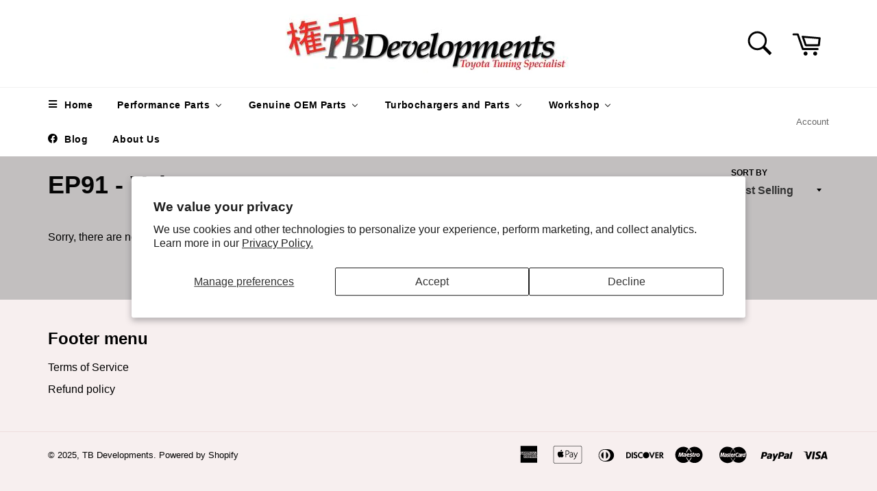

--- FILE ---
content_type: text/html; charset=utf-8
request_url: https://www.tbdevelopments.com/collections/ep91-valves
body_size: 31592
content:
<!doctype html>


<!--[if IE 9]> <html class="ie9 no-js" lang="en"> <![endif]-->
<!--[if (gt IE 9)|!(IE)]><!--> <html class="no-js" lang="en"> <!--<![endif]-->
<head>
  <meta name="google-site-verification" content="E1252TapTVH1y5Q1wyJmQUQWP6v47o9Oaf1-Uq5hQm0" />
  <meta charset="utf-8">
  <meta http-equiv="X-UA-Compatible" content="IE=edge,chrome=1">
  <meta name="viewport" content="width=device-width,initial-scale=1">
  <meta name="theme-color" content="#ffffff">

  
    <link rel="shortcut icon" href="//www.tbdevelopments.com/cdn/shop/files/favicon-96x96_32x32.png?v=1613786109" type="image/png">
  

  <link rel="canonical" href="https://www.tbdevelopments.com/collections/ep91-valves">
  <title>
  EP91 - Valves &ndash; TB Developments
  </title>

  

  <!-- /snippets/social-meta-tags.liquid --><meta property="og:site_name" content="TB Developments">
<meta property="og:url" content="https://www.tbdevelopments.com/collections/ep91-valves">
<meta property="og:title" content="EP91 - Valves">
<meta property="og:type" content="website">
<meta property="og:description" content="Toyota Celica, MR2, GT4, Supra, Starlet & Glanza specialist, modifying and servicing.">



<meta name="twitter:card" content="summary_large_image">
<meta name="twitter:title" content="EP91 - Valves">
<meta name="twitter:description" content="Toyota Celica, MR2, GT4, Supra, Starlet & Glanza specialist, modifying and servicing.">


  <script>
    document.documentElement.className = document.documentElement.className.replace('no-js', 'js');
  </script>

  <link href="//www.tbdevelopments.com/cdn/shop/t/9/assets/theme.scss.css?v=175894334183542553401704848531" rel="stylesheet" type="text/css" media="all" />
  



  <script>
    window.theme = window.theme || {};

    theme.strings = {
      stockAvailable: "1 available",
      addToCart: "Add to Cart",
      soldOut: "Sold Out",
      unavailable: "Unavailable",
      noStockAvailable: "The item could not be added to your cart because there are not enough in stock.",
      willNotShipUntil: "Will not ship until [date]",
      willBeInStockAfter: "Will be in stock after [date]",
      totalCartDiscount: "You're saving [savings]"
    };
  </script>

  <!--[if (gt IE 9)|!(IE)]><!--><script src="//www.tbdevelopments.com/cdn/shop/t/9/assets/lazysizes.min.js?v=37531750901115495291566572170" async="async"></script><!--<![endif]-->
  <!--[if lte IE 9]><script src="//www.tbdevelopments.com/cdn/shop/t/9/assets/lazysizes.min.js?v=37531750901115495291566572170"></script><![endif]-->

  

  <!--[if (gt IE 9)|!(IE)]><!--><script src="//www.tbdevelopments.com/cdn/shop/t/9/assets/vendor.js?v=106113801271224781871566572171" defer="defer"></script><!--<![endif]-->
  <!--[if lt IE 9]><script src="//www.tbdevelopments.com/cdn/shop/t/9/assets/vendor.js?v=106113801271224781871566572171"></script><![endif]-->

  

  <!--[if (gt IE 9)|!(IE)]><!--><script src="//www.tbdevelopments.com/cdn/shop/t/9/assets/theme.js?v=33018633053320918931566572170" defer="defer"></script><!--<![endif]-->
  <!--[if lte IE 9]><script src="//www.tbdevelopments.com/cdn/shop/t/9/assets/theme.js?v=33018633053320918931566572170"></script><![endif]-->

   
  
  <script>window.performance && window.performance.mark && window.performance.mark('shopify.content_for_header.start');</script><meta name="google-site-verification" content="E1252TapTVH1y5Q1wyJmQUQWP6v47o9Oaf1-Uq5hQm0">
<meta name="google-site-verification" content="hDmlpq9E819DqAX1xRvhecYhI4Th7AUqNwsC9hIe4r8">
<meta id="shopify-digital-wallet" name="shopify-digital-wallet" content="/11466796/digital_wallets/dialog">
<meta name="shopify-checkout-api-token" content="5a3b61a70c23609fdf82cf124b87a99f">
<meta id="in-context-paypal-metadata" data-shop-id="11466796" data-venmo-supported="false" data-environment="production" data-locale="en_US" data-paypal-v4="true" data-currency="GBP">
<link rel="alternate" type="application/atom+xml" title="Feed" href="/collections/ep91-valves.atom" />
<link rel="alternate" type="application/json+oembed" href="https://www.tbdevelopments.com/collections/ep91-valves.oembed">
<script async="async" src="/checkouts/internal/preloads.js?locale=en-GB"></script>
<link rel="preconnect" href="https://shop.app" crossorigin="anonymous">
<script async="async" src="https://shop.app/checkouts/internal/preloads.js?locale=en-GB&shop_id=11466796" crossorigin="anonymous"></script>
<script id="apple-pay-shop-capabilities" type="application/json">{"shopId":11466796,"countryCode":"GB","currencyCode":"GBP","merchantCapabilities":["supports3DS"],"merchantId":"gid:\/\/shopify\/Shop\/11466796","merchantName":"TB Developments","requiredBillingContactFields":["postalAddress","email","phone"],"requiredShippingContactFields":["postalAddress","email","phone"],"shippingType":"shipping","supportedNetworks":["visa","maestro","masterCard","amex","discover","elo"],"total":{"type":"pending","label":"TB Developments","amount":"1.00"},"shopifyPaymentsEnabled":true,"supportsSubscriptions":true}</script>
<script id="shopify-features" type="application/json">{"accessToken":"5a3b61a70c23609fdf82cf124b87a99f","betas":["rich-media-storefront-analytics"],"domain":"www.tbdevelopments.com","predictiveSearch":true,"shopId":11466796,"locale":"en"}</script>
<script>var Shopify = Shopify || {};
Shopify.shop = "tb-developments.myshopify.com";
Shopify.locale = "en";
Shopify.currency = {"active":"GBP","rate":"1.0"};
Shopify.country = "GB";
Shopify.theme = {"name":"Copy of Venture","id":73309454419,"schema_name":"Venture","schema_version":"2.2.0","theme_store_id":775,"role":"main"};
Shopify.theme.handle = "null";
Shopify.theme.style = {"id":null,"handle":null};
Shopify.cdnHost = "www.tbdevelopments.com/cdn";
Shopify.routes = Shopify.routes || {};
Shopify.routes.root = "/";</script>
<script type="module">!function(o){(o.Shopify=o.Shopify||{}).modules=!0}(window);</script>
<script>!function(o){function n(){var o=[];function n(){o.push(Array.prototype.slice.apply(arguments))}return n.q=o,n}var t=o.Shopify=o.Shopify||{};t.loadFeatures=n(),t.autoloadFeatures=n()}(window);</script>
<script>
  window.ShopifyPay = window.ShopifyPay || {};
  window.ShopifyPay.apiHost = "shop.app\/pay";
  window.ShopifyPay.redirectState = null;
</script>
<script id="shop-js-analytics" type="application/json">{"pageType":"collection"}</script>
<script defer="defer" async type="module" src="//www.tbdevelopments.com/cdn/shopifycloud/shop-js/modules/v2/client.init-shop-cart-sync_D0dqhulL.en.esm.js"></script>
<script defer="defer" async type="module" src="//www.tbdevelopments.com/cdn/shopifycloud/shop-js/modules/v2/chunk.common_CpVO7qML.esm.js"></script>
<script type="module">
  await import("//www.tbdevelopments.com/cdn/shopifycloud/shop-js/modules/v2/client.init-shop-cart-sync_D0dqhulL.en.esm.js");
await import("//www.tbdevelopments.com/cdn/shopifycloud/shop-js/modules/v2/chunk.common_CpVO7qML.esm.js");

  window.Shopify.SignInWithShop?.initShopCartSync?.({"fedCMEnabled":true,"windoidEnabled":true});

</script>
<script>
  window.Shopify = window.Shopify || {};
  if (!window.Shopify.featureAssets) window.Shopify.featureAssets = {};
  window.Shopify.featureAssets['shop-js'] = {"shop-cart-sync":["modules/v2/client.shop-cart-sync_D9bwt38V.en.esm.js","modules/v2/chunk.common_CpVO7qML.esm.js"],"init-fed-cm":["modules/v2/client.init-fed-cm_BJ8NPuHe.en.esm.js","modules/v2/chunk.common_CpVO7qML.esm.js"],"init-shop-email-lookup-coordinator":["modules/v2/client.init-shop-email-lookup-coordinator_pVrP2-kG.en.esm.js","modules/v2/chunk.common_CpVO7qML.esm.js"],"shop-cash-offers":["modules/v2/client.shop-cash-offers_CNh7FWN-.en.esm.js","modules/v2/chunk.common_CpVO7qML.esm.js","modules/v2/chunk.modal_DKF6x0Jh.esm.js"],"init-shop-cart-sync":["modules/v2/client.init-shop-cart-sync_D0dqhulL.en.esm.js","modules/v2/chunk.common_CpVO7qML.esm.js"],"init-windoid":["modules/v2/client.init-windoid_DaoAelzT.en.esm.js","modules/v2/chunk.common_CpVO7qML.esm.js"],"shop-toast-manager":["modules/v2/client.shop-toast-manager_1DND8Tac.en.esm.js","modules/v2/chunk.common_CpVO7qML.esm.js"],"pay-button":["modules/v2/client.pay-button_CFeQi1r6.en.esm.js","modules/v2/chunk.common_CpVO7qML.esm.js"],"shop-button":["modules/v2/client.shop-button_Ca94MDdQ.en.esm.js","modules/v2/chunk.common_CpVO7qML.esm.js"],"shop-login-button":["modules/v2/client.shop-login-button_DPYNfp1Z.en.esm.js","modules/v2/chunk.common_CpVO7qML.esm.js","modules/v2/chunk.modal_DKF6x0Jh.esm.js"],"avatar":["modules/v2/client.avatar_BTnouDA3.en.esm.js"],"shop-follow-button":["modules/v2/client.shop-follow-button_BMKh4nJE.en.esm.js","modules/v2/chunk.common_CpVO7qML.esm.js","modules/v2/chunk.modal_DKF6x0Jh.esm.js"],"init-customer-accounts-sign-up":["modules/v2/client.init-customer-accounts-sign-up_CJXi5kRN.en.esm.js","modules/v2/client.shop-login-button_DPYNfp1Z.en.esm.js","modules/v2/chunk.common_CpVO7qML.esm.js","modules/v2/chunk.modal_DKF6x0Jh.esm.js"],"init-shop-for-new-customer-accounts":["modules/v2/client.init-shop-for-new-customer-accounts_BoBxkgWu.en.esm.js","modules/v2/client.shop-login-button_DPYNfp1Z.en.esm.js","modules/v2/chunk.common_CpVO7qML.esm.js","modules/v2/chunk.modal_DKF6x0Jh.esm.js"],"init-customer-accounts":["modules/v2/client.init-customer-accounts_DCuDTzpR.en.esm.js","modules/v2/client.shop-login-button_DPYNfp1Z.en.esm.js","modules/v2/chunk.common_CpVO7qML.esm.js","modules/v2/chunk.modal_DKF6x0Jh.esm.js"],"checkout-modal":["modules/v2/client.checkout-modal_U_3e4VxF.en.esm.js","modules/v2/chunk.common_CpVO7qML.esm.js","modules/v2/chunk.modal_DKF6x0Jh.esm.js"],"lead-capture":["modules/v2/client.lead-capture_DEgn0Z8u.en.esm.js","modules/v2/chunk.common_CpVO7qML.esm.js","modules/v2/chunk.modal_DKF6x0Jh.esm.js"],"shop-login":["modules/v2/client.shop-login_CoM5QKZ_.en.esm.js","modules/v2/chunk.common_CpVO7qML.esm.js","modules/v2/chunk.modal_DKF6x0Jh.esm.js"],"payment-terms":["modules/v2/client.payment-terms_BmrqWn8r.en.esm.js","modules/v2/chunk.common_CpVO7qML.esm.js","modules/v2/chunk.modal_DKF6x0Jh.esm.js"]};
</script>
<script id="__st">var __st={"a":11466796,"offset":0,"reqid":"4fb09f9d-30b8-421a-8900-f51707960d90-1764185768","pageurl":"www.tbdevelopments.com\/collections\/ep91-valves","u":"3ee32e736f51","p":"collection","rtyp":"collection","rid":137459007571};</script>
<script>window.ShopifyPaypalV4VisibilityTracking = true;</script>
<script id="captcha-bootstrap">!function(){'use strict';const t='contact',e='account',n='new_comment',o=[[t,t],['blogs',n],['comments',n],[t,'customer']],c=[[e,'customer_login'],[e,'guest_login'],[e,'recover_customer_password'],[e,'create_customer']],r=t=>t.map((([t,e])=>`form[action*='/${t}']:not([data-nocaptcha='true']) input[name='form_type'][value='${e}']`)).join(','),a=t=>()=>t?[...document.querySelectorAll(t)].map((t=>t.form)):[];function s(){const t=[...o],e=r(t);return a(e)}const i='password',u='form_key',d=['recaptcha-v3-token','g-recaptcha-response','h-captcha-response',i],f=()=>{try{return window.sessionStorage}catch{return}},m='__shopify_v',_=t=>t.elements[u];function p(t,e,n=!1){try{const o=window.sessionStorage,c=JSON.parse(o.getItem(e)),{data:r}=function(t){const{data:e,action:n}=t;return t[m]||n?{data:e,action:n}:{data:t,action:n}}(c);for(const[e,n]of Object.entries(r))t.elements[e]&&(t.elements[e].value=n);n&&o.removeItem(e)}catch(o){console.error('form repopulation failed',{error:o})}}const l='form_type',E='cptcha';function T(t){t.dataset[E]=!0}const w=window,h=w.document,L='Shopify',v='ce_forms',y='captcha';let A=!1;((t,e)=>{const n=(g='f06e6c50-85a8-45c8-87d0-21a2b65856fe',I='https://cdn.shopify.com/shopifycloud/storefront-forms-hcaptcha/ce_storefront_forms_captcha_hcaptcha.v1.5.2.iife.js',D={infoText:'Protected by hCaptcha',privacyText:'Privacy',termsText:'Terms'},(t,e,n)=>{const o=w[L][v],c=o.bindForm;if(c)return c(t,g,e,D).then(n);var r;o.q.push([[t,g,e,D],n]),r=I,A||(h.body.append(Object.assign(h.createElement('script'),{id:'captcha-provider',async:!0,src:r})),A=!0)});var g,I,D;w[L]=w[L]||{},w[L][v]=w[L][v]||{},w[L][v].q=[],w[L][y]=w[L][y]||{},w[L][y].protect=function(t,e){n(t,void 0,e),T(t)},Object.freeze(w[L][y]),function(t,e,n,w,h,L){const[v,y,A,g]=function(t,e,n){const i=e?o:[],u=t?c:[],d=[...i,...u],f=r(d),m=r(i),_=r(d.filter((([t,e])=>n.includes(e))));return[a(f),a(m),a(_),s()]}(w,h,L),I=t=>{const e=t.target;return e instanceof HTMLFormElement?e:e&&e.form},D=t=>v().includes(t);t.addEventListener('submit',(t=>{const e=I(t);if(!e)return;const n=D(e)&&!e.dataset.hcaptchaBound&&!e.dataset.recaptchaBound,o=_(e),c=g().includes(e)&&(!o||!o.value);(n||c)&&t.preventDefault(),c&&!n&&(function(t){try{if(!f())return;!function(t){const e=f();if(!e)return;const n=_(t);if(!n)return;const o=n.value;o&&e.removeItem(o)}(t);const e=Array.from(Array(32),(()=>Math.random().toString(36)[2])).join('');!function(t,e){_(t)||t.append(Object.assign(document.createElement('input'),{type:'hidden',name:u})),t.elements[u].value=e}(t,e),function(t,e){const n=f();if(!n)return;const o=[...t.querySelectorAll(`input[type='${i}']`)].map((({name:t})=>t)),c=[...d,...o],r={};for(const[a,s]of new FormData(t).entries())c.includes(a)||(r[a]=s);n.setItem(e,JSON.stringify({[m]:1,action:t.action,data:r}))}(t,e)}catch(e){console.error('failed to persist form',e)}}(e),e.submit())}));const S=(t,e)=>{t&&!t.dataset[E]&&(n(t,e.some((e=>e===t))),T(t))};for(const o of['focusin','change'])t.addEventListener(o,(t=>{const e=I(t);D(e)&&S(e,y())}));const B=e.get('form_key'),M=e.get(l),P=B&&M;t.addEventListener('DOMContentLoaded',(()=>{const t=y();if(P)for(const e of t)e.elements[l].value===M&&p(e,B);[...new Set([...A(),...v().filter((t=>'true'===t.dataset.shopifyCaptcha))])].forEach((e=>S(e,t)))}))}(h,new URLSearchParams(w.location.search),n,t,e,['guest_login'])})(!0,!0)}();</script>
<script integrity="sha256-52AcMU7V7pcBOXWImdc/TAGTFKeNjmkeM1Pvks/DTgc=" data-source-attribution="shopify.loadfeatures" defer="defer" src="//www.tbdevelopments.com/cdn/shopifycloud/storefront/assets/storefront/load_feature-81c60534.js" crossorigin="anonymous"></script>
<script crossorigin="anonymous" defer="defer" src="//www.tbdevelopments.com/cdn/shopifycloud/storefront/assets/shopify_pay/storefront-65b4c6d7.js?v=20250812"></script>
<script data-source-attribution="shopify.dynamic_checkout.dynamic.init">var Shopify=Shopify||{};Shopify.PaymentButton=Shopify.PaymentButton||{isStorefrontPortableWallets:!0,init:function(){window.Shopify.PaymentButton.init=function(){};var t=document.createElement("script");t.src="https://www.tbdevelopments.com/cdn/shopifycloud/portable-wallets/latest/portable-wallets.en.js",t.type="module",document.head.appendChild(t)}};
</script>
<script data-source-attribution="shopify.dynamic_checkout.buyer_consent">
  function portableWalletsHideBuyerConsent(e){var t=document.getElementById("shopify-buyer-consent"),n=document.getElementById("shopify-subscription-policy-button");t&&n&&(t.classList.add("hidden"),t.setAttribute("aria-hidden","true"),n.removeEventListener("click",e))}function portableWalletsShowBuyerConsent(e){var t=document.getElementById("shopify-buyer-consent"),n=document.getElementById("shopify-subscription-policy-button");t&&n&&(t.classList.remove("hidden"),t.removeAttribute("aria-hidden"),n.addEventListener("click",e))}window.Shopify?.PaymentButton&&(window.Shopify.PaymentButton.hideBuyerConsent=portableWalletsHideBuyerConsent,window.Shopify.PaymentButton.showBuyerConsent=portableWalletsShowBuyerConsent);
</script>
<script data-source-attribution="shopify.dynamic_checkout.cart.bootstrap">document.addEventListener("DOMContentLoaded",(function(){function t(){return document.querySelector("shopify-accelerated-checkout-cart, shopify-accelerated-checkout")}if(t())Shopify.PaymentButton.init();else{new MutationObserver((function(e,n){t()&&(Shopify.PaymentButton.init(),n.disconnect())})).observe(document.body,{childList:!0,subtree:!0})}}));
</script>
<script id='scb4127' type='text/javascript' async='' src='https://www.tbdevelopments.com/cdn/shopifycloud/privacy-banner/storefront-banner.js'></script><link id="shopify-accelerated-checkout-styles" rel="stylesheet" media="screen" href="https://www.tbdevelopments.com/cdn/shopifycloud/portable-wallets/latest/accelerated-checkout-backwards-compat.css" crossorigin="anonymous">
<style id="shopify-accelerated-checkout-cart">
        #shopify-buyer-consent {
  margin-top: 1em;
  display: inline-block;
  width: 100%;
}

#shopify-buyer-consent.hidden {
  display: none;
}

#shopify-subscription-policy-button {
  background: none;
  border: none;
  padding: 0;
  text-decoration: underline;
  font-size: inherit;
  cursor: pointer;
}

#shopify-subscription-policy-button::before {
  box-shadow: none;
}

      </style>

<script>window.performance && window.performance.mark && window.performance.mark('shopify.content_for_header.end');</script>
<!-- BEGIN app block: shopify://apps/buddha-mega-menu-navigation/blocks/megamenu/dbb4ce56-bf86-4830-9b3d-16efbef51c6f -->
<script>
        var productImageAndPrice = [],
            collectionImages = [],
            articleImages = [],
            mmLivIcons = false,
            mmFlipClock = false,
            mmFixesUseJquery = false,
            mmNumMMI = 7,
            mmSchemaTranslation = {},
            mmMenuStrings =  {"menuStrings":{"default":{"Home":"Home","Performance Parts":"Performance Parts","Celica & GT4":"Celica & GT4","St162 & St165 (Gen4)":"St162 & St165 (Gen4)","Intake & Exhaust":"Intake & Exhaust","Engine - Head":"Engine - Head","Engine - Block":"Engine - Block","Drivetrain":"Drivetrain","Suspension":"Suspension","Brakes":"Brakes","ECU & Accessories":"ECU & Accessories","Cooling":"Cooling","Forced Induction":"Forced Induction","Electronics":"Electronics","St182 & St185 (Gen5)":"St182 & St185 (Gen5)","St202 & St205 (Gen6)":"St202 & St205 (Gen6)","ZZT230 & 231 (Gen7)":"ZZT230 & 231 (Gen7)","Mr2 & Mrs":"Mr2 & Mrs","AW11 (mk1)":"AW11 (mk1)","SW20 (mk2)":"SW20 (mk2)","MRS ZZW30 (mk3)":"MRS ZZW30 (mk3)","Starlet & Glanza":"Starlet & Glanza","EP82":"EP82","EP91":"EP91","Supra & Soarer":"Supra & Soarer","Supra JZA70 (mk3)":"Supra JZA70 (mk3)","Supra JZA80 (mk4)":"Supra JZA80 (mk4)","Interior":"Interior","Soarer JZZ30":"Soarer JZZ30","Genuine OEM Parts":"Genuine OEM Parts","Celica & Gt4":"Celica & Gt4","Engine ":"Engine ","ZZT231 (Gen7)":"ZZT231 (Gen7)","Engine":"Engine","SW20, Rev 1+2":"SW20, Rev 1+2","SW20, Rev 3+":"SW20, Rev 3+","ZZW30":"ZZW30","Supra JZA70 (MK3)":"Supra JZA70 (MK3)","Supra JZA80 (MK4)":"Supra JZA80 (MK4)","Turbochargers and Parts":"Turbochargers and Parts","Tial":"Tial","Dump Valves":"Dump Valves","Wastegates":"Wastegates","Turbocharger Housings":"Turbocharger Housings","Garrett":"Garrett","GTX - Gen2 Series Turbochargers":"GTX - Gen2 Series Turbochargers","GTX-R Series Turbochargers":"GTX-R Series Turbochargers","GTW Series  Turbochargers":"GTW Series  Turbochargers","Ball Bearing":"Ball Bearing","Journal Bearing":"Journal Bearing","GT series Turbochargers":"GT series Turbochargers","T Series Turbochargers":"T Series Turbochargers","Precision":"Precision","Borg Warner":"Borg Warner","Fitting and Flanges":"Fitting and Flanges","Flanges":"Flanges","Pipes and Tubing":"Pipes and Tubing","Fittings":"Fittings","Workshop":"Workshop","Fitting and Servicing":"Fitting and Servicing","Engine Building":"Engine Building","Gearbox Rebuilds":"Gearbox Rebuilds","Fabrication":"Fabrication","Blog":"Blog","About Us":"About Us"}},"additional":{"default":{"Add to cart":"Add to cart","Sold out":"Sold out","JUST ADDED TO YOUR CART":"JUST ADDED TO YOUR CART","OUT OF STOCK":"OUT OF STOCK","View Cart":"View Cart"}}} ,
            mmShopLocale = "en",
            mmShopLocaleCollectionsRoute = "/collections",
            mmSchemaDesignJSON = [{"action":"menu-select","value":"main-menu"},{"action":"design","setting":"vertical_contact_left_alt_color","value":"#444444"},{"action":"design","setting":"vertical_contact_right_btn_bg_color","value":"#444444"},{"action":"design","setting":"vertical_addtocart_background_color","value":"#5f5858"},{"action":"design","setting":"vertical_background_color","value":"#1f2021"},{"action":"design","setting":"vertical_countdown_background_color","value":"#333333"},{"action":"design","setting":"vertical_countdown_color","value":"#ffffff"},{"action":"design","setting":"vertical_addtocart_text_color","value":"#ffffff"},{"action":"design","setting":"vertical_addtocart_enable","value":"true"},{"action":"design","setting":"vertical_contact_right_btn_text_color","value":"#ffffff"},{"action":"design","setting":"vertical_price_color","value":"#ffffff"},{"action":"design","setting":"vertical_link_hover_color","value":"#ffffff"},{"action":"design","setting":"vertical_text_color","value":"#ffffff"},{"action":"design","setting":"vertical_font_size","value":"13px"},{"action":"design","setting":"vertical_font_family","value":"Default"},{"action":"design","setting":"countdown_background_color","value":"#333333"},{"action":"design","setting":"countdown_color","value":"#ffffff"},{"action":"design","setting":"addtocart_background_hover_color","value":"#0da19a"},{"action":"design","setting":"addtocart_text_hover_color","value":"#ffffff"},{"action":"design","setting":"addtocart_background_color","value":"#ffffff"},{"action":"design","setting":"addtocart_text_color","value":"#333333"},{"action":"design","setting":"addtocart_enable","value":"true"},{"action":"design","setting":"contact_left_text_color","value":"#f1f1f0"},{"action":"design","setting":"contact_left_alt_color","value":"#943d16"},{"action":"design","setting":"contact_left_bg_color","value":"#213236"},{"action":"design","setting":"contact_right_btn_bg_color","value":"#213236"},{"action":"design","setting":"contact_right_btn_text_color","value":"#ffffff"},{"action":"design","setting":"price_color","value":"#0da19a"},{"action":"design","setting":"background_color","value":"#ffffff"},{"action":"design","setting":"background_hover_color","value":"#f9f9f9"},{"action":"design","setting":"link_hover_color","value":"#0da19a"},{"action":"design","setting":"text_color","value":"#222222"},{"action":"design","setting":"font_size","value":"13px"},{"action":"design","setting":"font_family","value":"Default"}],
            mmDomChangeSkipUl = "",
            buddhaMegaMenuShop = "tb-developments.myshopify.com",
            mmWireframeCompression = "0",
            mmExtensionAssetUrl = "https://cdn.shopify.com/extensions/019abe06-4a3f-7763-88da-170e1b54169b/mega-menu-151/assets/";var bestSellersHTML = '';var newestProductsHTML = '';/* get link lists api */
        var linkLists={"main-menu" : {"title":"Main menu", "items":["/","http://","/","/collections","/collections","https://www.facebook.com/tbdevelopments/","/pages/about-us",]},"footer" : {"title":"Footer menu", "items":["/policies/terms-of-service","/policies/refund-policy",]},"parts-catalogue" : {"title":"Parts Catalogue", "items":["/collections/celica-gt4","/collections/gt86","/collections/mrs","/collections/mr2","/collections/starlet-glanza","/collections/supra",]},"celica-gt4" : {"title":"Celica &amp; GT4", "items":["/","/","/","https://tb-developments.myshopify.com/collections/engine-internals/gt4","/","/","/","/","/","/","/","/",]},"gt86" : {"title":"GT86", "items":["/","/","/","/","/","/","/","/","/","/","/","/","/","/",]},"mrs" : {"title":"MRS", "items":["/","/","/","/","/","/","/","/","/","/","/","/","/","/",]},"mr2" : {"title":"MR2", "items":["/","/","/","/","/","/","/","/","/","/","/","/","/","/",]},"starlet-glanza" : {"title":"Starlet &amp; Glanza", "items":["/","/","/","/","/","/","/","/","/","/","/","/","/","/",]},"supra" : {"title":"Supra", "items":["/","/","/","/","/","/","/","/","/","/","/","/","/","/",]},"turbochargers" : {"title":"Turbochargers", "items":["#","#","#","#",]},"garrett" : {"title":"Garrett", "items":["#","#","#","#","#","#","#",]},"tial" : {"title":"Tial", "items":["/",]},"precision" : {"title":"Precision", "items":["/",]},"borg-warner" : {"title":"Borg Warner", "items":["/",]},"customer-account-main-menu" : {"title":"Customer account main menu", "items":["/","https://shopify.com/11466796/account/orders?locale=en&amp;region_country=GB",]},};/*ENDPARSE*/

        

        /* set product prices *//* get the collection images *//* get the article images *//* customer fixes */
        var mmThemeFixesAfter = function(){ if (tempMenuObject.u.querySelector(".site-nav--active.buddha-menu-item") == null) { mmForEach(tempMenuObject.u, ".buddha-menu-item", function(el){ el.classList.add("site-nav--active"); }); } mmAddStyle(" .horizontal-mega-menu { white-space: normal; } ", "themeScript"); }; 
        

        var mmWireframe = {"html" : "<li class=\"buddha-menu-item\" itemId=\"S1WQE\"  ><a data-href=\"/\" href=\"/\" aria-label=\"Home\" data-no-instant=\"\" onclick=\"mmGoToPage(this, event); return false;\"  ><i class=\"mm-icon static fa fa-bars\" aria-hidden=\"true\"></i><span class=\"mm-title\">Home</span></a></li><li class=\"buddha-menu-item\" itemId=\"aInbK\"  ><a data-href=\"no-link\" href=\"javascript:void(0);\" aria-label=\"Performance Parts\" data-no-instant=\"\" onclick=\"return toggleSubmenu(this);\"  ><span class=\"mm-title\">Performance Parts</span><i class=\"mm-arrow mm-angle-down\" aria-hidden=\"true\"></i><span class=\"toggle-menu-btn\" style=\"display:none;\" title=\"Toggle menu\" onclick=\"return toggleSubmenu(this)\"><span class=\"mm-arrow-icon\"><span class=\"bar-one\"></span><span class=\"bar-two\"></span></span></span></a><ul class=\"mm-submenu tree  small \"><li data-href=\"no-link\" href=\"javascript:void(0);\" aria-label=\"Celica & GT4\" data-no-instant=\"\" onclick=\"return toggleSubmenu(this);\"  ><a data-href=\"no-link\" href=\"javascript:void(0);\" aria-label=\"Celica & GT4\" data-no-instant=\"\" onclick=\"return toggleSubmenu(this);\"  ><span class=\"mm-title\">Celica & GT4</span><i class=\"mm-arrow mm-angle-down\" aria-hidden=\"true\"></i><span class=\"toggle-menu-btn\" style=\"display:none;\" title=\"Toggle menu\" onclick=\"return toggleSubmenu(this)\"><span class=\"mm-arrow-icon\"><span class=\"bar-one\"></span><span class=\"bar-two\"></span></span></span></a><ul class=\"mm-submenu tree  small \"><li data-href=\"no-link\" href=\"javascript:void(0);\" aria-label=\"St162 & St165 (Gen4)\" data-no-instant=\"\" onclick=\"return toggleSubmenu(this);\"  ><a data-href=\"no-link\" href=\"javascript:void(0);\" aria-label=\"St162 & St165 (Gen4)\" data-no-instant=\"\" onclick=\"return toggleSubmenu(this);\"  ><span class=\"mm-title\">St162 & St165 (Gen4)</span><i class=\"mm-arrow mm-angle-down\" aria-hidden=\"true\"></i><span class=\"toggle-menu-btn\" style=\"display:none;\" title=\"Toggle menu\" onclick=\"return toggleSubmenu(this)\"><span class=\"mm-arrow-icon\"><span class=\"bar-one\"></span><span class=\"bar-two\"></span></span></span></a><ul class=\"mm-submenu tree  small mm-last-level\"><li data-href=\"/pages/st162-st165-intake-exhaust\" href=\"/pages/st162-st165-intake-exhaust\" aria-label=\"Intake & Exhaust\" data-no-instant=\"\" onclick=\"mmGoToPage(this, event); return false;\"  ><a data-href=\"/pages/st162-st165-intake-exhaust\" href=\"/pages/st162-st165-intake-exhaust\" aria-label=\"Intake & Exhaust\" data-no-instant=\"\" onclick=\"mmGoToPage(this, event); return false;\"  ><span class=\"mm-title\">Intake & Exhaust</span></a></li><li data-href=\"/pages/st162-st165-cylinder-head\" href=\"/pages/st162-st165-cylinder-head\" aria-label=\"Engine - Head\" data-no-instant=\"\" onclick=\"mmGoToPage(this, event); return false;\"  ><a data-href=\"/pages/st162-st165-cylinder-head\" href=\"/pages/st162-st165-cylinder-head\" aria-label=\"Engine - Head\" data-no-instant=\"\" onclick=\"mmGoToPage(this, event); return false;\"  ><span class=\"mm-title\">Engine - Head</span></a></li><li data-href=\"/pages/st162-st165-cylinder-block\" href=\"/pages/st162-st165-cylinder-block\" aria-label=\"Engine - Block\" data-no-instant=\"\" onclick=\"mmGoToPage(this, event); return false;\"  ><a data-href=\"/pages/st162-st165-cylinder-block\" href=\"/pages/st162-st165-cylinder-block\" aria-label=\"Engine - Block\" data-no-instant=\"\" onclick=\"mmGoToPage(this, event); return false;\"  ><span class=\"mm-title\">Engine - Block</span></a></li><li data-href=\"/pages/st162-st165-drivetrain\" href=\"/pages/st162-st165-drivetrain\" aria-label=\"Drivetrain\" data-no-instant=\"\" onclick=\"mmGoToPage(this, event); return false;\"  ><a data-href=\"/pages/st162-st165-drivetrain\" href=\"/pages/st162-st165-drivetrain\" aria-label=\"Drivetrain\" data-no-instant=\"\" onclick=\"mmGoToPage(this, event); return false;\"  ><span class=\"mm-title\">Drivetrain</span></a></li><li data-href=\"/pages/st162-st165-suspension\" href=\"/pages/st162-st165-suspension\" aria-label=\"Suspension\" data-no-instant=\"\" onclick=\"mmGoToPage(this, event); return false;\"  ><a data-href=\"/pages/st162-st165-suspension\" href=\"/pages/st162-st165-suspension\" aria-label=\"Suspension\" data-no-instant=\"\" onclick=\"mmGoToPage(this, event); return false;\"  ><span class=\"mm-title\">Suspension</span></a></li><li data-href=\"/pages/st162-st165-brakes\" href=\"/pages/st162-st165-brakes\" aria-label=\"Brakes\" data-no-instant=\"\" onclick=\"mmGoToPage(this, event); return false;\"  ><a data-href=\"/pages/st162-st165-brakes\" href=\"/pages/st162-st165-brakes\" aria-label=\"Brakes\" data-no-instant=\"\" onclick=\"mmGoToPage(this, event); return false;\"  ><span class=\"mm-title\">Brakes</span></a></li><li data-href=\"/pages/st162-st165-ecu-accessories\" href=\"/pages/st162-st165-ecu-accessories\" aria-label=\"ECU & Accessories\" data-no-instant=\"\" onclick=\"mmGoToPage(this, event); return false;\"  ><a data-href=\"/pages/st162-st165-ecu-accessories\" href=\"/pages/st162-st165-ecu-accessories\" aria-label=\"ECU & Accessories\" data-no-instant=\"\" onclick=\"mmGoToPage(this, event); return false;\"  ><span class=\"mm-title\">ECU & Accessories</span></a></li><li data-href=\"/\" href=\"/\" aria-label=\"Cooling\" data-no-instant=\"\" onclick=\"mmGoToPage(this, event); return false;\"  ><a data-href=\"/\" href=\"/\" aria-label=\"Cooling\" data-no-instant=\"\" onclick=\"mmGoToPage(this, event); return false;\"  ><span class=\"mm-title\">Cooling</span></a></li><li data-href=\"/\" href=\"/\" aria-label=\"Forced Induction\" data-no-instant=\"\" onclick=\"mmGoToPage(this, event); return false;\"  ><a data-href=\"/\" href=\"/\" aria-label=\"Forced Induction\" data-no-instant=\"\" onclick=\"mmGoToPage(this, event); return false;\"  ><span class=\"mm-title\">Forced Induction</span></a></li><li data-href=\"/pages/st162-st165-electronics\" href=\"/pages/st162-st165-electronics\" aria-label=\"Electronics\" data-no-instant=\"\" onclick=\"mmGoToPage(this, event); return false;\"  ><a data-href=\"/pages/st162-st165-electronics\" href=\"/pages/st162-st165-electronics\" aria-label=\"Electronics\" data-no-instant=\"\" onclick=\"mmGoToPage(this, event); return false;\"  ><span class=\"mm-title\">Electronics</span></a></li></ul></li><li data-href=\"no-link\" href=\"javascript:void(0);\" aria-label=\"St182 & St185 (Gen5)\" data-no-instant=\"\" onclick=\"return toggleSubmenu(this);\"  ><a data-href=\"no-link\" href=\"javascript:void(0);\" aria-label=\"St182 & St185 (Gen5)\" data-no-instant=\"\" onclick=\"return toggleSubmenu(this);\"  ><span class=\"mm-title\">St182 & St185 (Gen5)</span><i class=\"mm-arrow mm-angle-down\" aria-hidden=\"true\"></i><span class=\"toggle-menu-btn\" style=\"display:none;\" title=\"Toggle menu\" onclick=\"return toggleSubmenu(this)\"><span class=\"mm-arrow-icon\"><span class=\"bar-one\"></span><span class=\"bar-two\"></span></span></span></a><ul class=\"mm-submenu tree  small mm-last-level\"><li data-href=\"/pages/st182-st185-intake-exhaust\" href=\"/pages/st182-st185-intake-exhaust\" aria-label=\"Intake & Exhaust\" data-no-instant=\"\" onclick=\"mmGoToPage(this, event); return false;\"  ><a data-href=\"/pages/st182-st185-intake-exhaust\" href=\"/pages/st182-st185-intake-exhaust\" aria-label=\"Intake & Exhaust\" data-no-instant=\"\" onclick=\"mmGoToPage(this, event); return false;\"  ><span class=\"mm-title\">Intake & Exhaust</span></a></li><li data-href=\"/pages/st182-st185-cylinder-head\" href=\"/pages/st182-st185-cylinder-head\" aria-label=\"Engine - Head\" data-no-instant=\"\" onclick=\"mmGoToPage(this, event); return false;\"  ><a data-href=\"/pages/st182-st185-cylinder-head\" href=\"/pages/st182-st185-cylinder-head\" aria-label=\"Engine - Head\" data-no-instant=\"\" onclick=\"mmGoToPage(this, event); return false;\"  ><span class=\"mm-title\">Engine - Head</span></a></li><li data-href=\"/pages/st182-st185-cylinder-block\" href=\"/pages/st182-st185-cylinder-block\" aria-label=\"Engine - Block\" data-no-instant=\"\" onclick=\"mmGoToPage(this, event); return false;\"  ><a data-href=\"/pages/st182-st185-cylinder-block\" href=\"/pages/st182-st185-cylinder-block\" aria-label=\"Engine - Block\" data-no-instant=\"\" onclick=\"mmGoToPage(this, event); return false;\"  ><span class=\"mm-title\">Engine - Block</span></a></li><li data-href=\"/pages/st182-st185-drivetrain\" href=\"/pages/st182-st185-drivetrain\" aria-label=\"Drivetrain\" data-no-instant=\"\" onclick=\"mmGoToPage(this, event); return false;\"  ><a data-href=\"/pages/st182-st185-drivetrain\" href=\"/pages/st182-st185-drivetrain\" aria-label=\"Drivetrain\" data-no-instant=\"\" onclick=\"mmGoToPage(this, event); return false;\"  ><span class=\"mm-title\">Drivetrain</span></a></li><li data-href=\"/pages/st182-st185-suspension\" href=\"/pages/st182-st185-suspension\" aria-label=\"Suspension\" data-no-instant=\"\" onclick=\"mmGoToPage(this, event); return false;\"  ><a data-href=\"/pages/st182-st185-suspension\" href=\"/pages/st182-st185-suspension\" aria-label=\"Suspension\" data-no-instant=\"\" onclick=\"mmGoToPage(this, event); return false;\"  ><span class=\"mm-title\">Suspension</span></a></li><li data-href=\"/pages/st182-st185-brakes\" href=\"/pages/st182-st185-brakes\" aria-label=\"Brakes\" data-no-instant=\"\" onclick=\"mmGoToPage(this, event); return false;\"  ><a data-href=\"/pages/st182-st185-brakes\" href=\"/pages/st182-st185-brakes\" aria-label=\"Brakes\" data-no-instant=\"\" onclick=\"mmGoToPage(this, event); return false;\"  ><span class=\"mm-title\">Brakes</span></a></li><li data-href=\"/pages/st182-st185-ecu-accessories\" href=\"/pages/st182-st185-ecu-accessories\" aria-label=\"ECU & Accessories\" data-no-instant=\"\" onclick=\"mmGoToPage(this, event); return false;\"  ><a data-href=\"/pages/st182-st185-ecu-accessories\" href=\"/pages/st182-st185-ecu-accessories\" aria-label=\"ECU & Accessories\" data-no-instant=\"\" onclick=\"mmGoToPage(this, event); return false;\"  ><span class=\"mm-title\">ECU & Accessories</span></a></li><li data-href=\"/pages/st182-st185-cooling\" href=\"/pages/st182-st185-cooling\" aria-label=\"Cooling\" data-no-instant=\"\" onclick=\"mmGoToPage(this, event); return false;\"  ><a data-href=\"/pages/st182-st185-cooling\" href=\"/pages/st182-st185-cooling\" aria-label=\"Cooling\" data-no-instant=\"\" onclick=\"mmGoToPage(this, event); return false;\"  ><span class=\"mm-title\">Cooling</span></a></li><li data-href=\"/\" href=\"/\" aria-label=\"Forced Induction\" data-no-instant=\"\" onclick=\"mmGoToPage(this, event); return false;\"  ><a data-href=\"/\" href=\"/\" aria-label=\"Forced Induction\" data-no-instant=\"\" onclick=\"mmGoToPage(this, event); return false;\"  ><span class=\"mm-title\">Forced Induction</span></a></li><li data-href=\"/pages/st182-st185-electronics\" href=\"/pages/st182-st185-electronics\" aria-label=\"Electronics\" data-no-instant=\"\" onclick=\"mmGoToPage(this, event); return false;\"  ><a data-href=\"/pages/st182-st185-electronics\" href=\"/pages/st182-st185-electronics\" aria-label=\"Electronics\" data-no-instant=\"\" onclick=\"mmGoToPage(this, event); return false;\"  ><span class=\"mm-title\">Electronics</span></a></li></ul></li><li data-href=\"no-link\" href=\"javascript:void(0);\" aria-label=\"St202 & St205 (Gen6)\" data-no-instant=\"\" onclick=\"return toggleSubmenu(this);\"  ><a data-href=\"no-link\" href=\"javascript:void(0);\" aria-label=\"St202 & St205 (Gen6)\" data-no-instant=\"\" onclick=\"return toggleSubmenu(this);\"  ><span class=\"mm-title\">St202 & St205 (Gen6)</span><i class=\"mm-arrow mm-angle-down\" aria-hidden=\"true\"></i><span class=\"toggle-menu-btn\" style=\"display:none;\" title=\"Toggle menu\" onclick=\"return toggleSubmenu(this)\"><span class=\"mm-arrow-icon\"><span class=\"bar-one\"></span><span class=\"bar-two\"></span></span></span></a><ul class=\"mm-submenu tree  small mm-last-level\"><li data-href=\"/pages/st202-st205-intake-exhaust\" href=\"/pages/st202-st205-intake-exhaust\" aria-label=\"Intake & Exhaust\" data-no-instant=\"\" onclick=\"mmGoToPage(this, event); return false;\"  ><a data-href=\"/pages/st202-st205-intake-exhaust\" href=\"/pages/st202-st205-intake-exhaust\" aria-label=\"Intake & Exhaust\" data-no-instant=\"\" onclick=\"mmGoToPage(this, event); return false;\"  ><span class=\"mm-title\">Intake & Exhaust</span></a></li><li data-href=\"/pages/st202-st205-cylinder-head-1\" href=\"/pages/st202-st205-cylinder-head-1\" aria-label=\"Engine - Head\" data-no-instant=\"\" onclick=\"mmGoToPage(this, event); return false;\"  ><a data-href=\"/pages/st202-st205-cylinder-head-1\" href=\"/pages/st202-st205-cylinder-head-1\" aria-label=\"Engine - Head\" data-no-instant=\"\" onclick=\"mmGoToPage(this, event); return false;\"  ><span class=\"mm-title\">Engine - Head</span></a></li><li data-href=\"/pages/st202-st205-block\" href=\"/pages/st202-st205-block\" aria-label=\"Engine - Block\" data-no-instant=\"\" onclick=\"mmGoToPage(this, event); return false;\"  ><a data-href=\"/pages/st202-st205-block\" href=\"/pages/st202-st205-block\" aria-label=\"Engine - Block\" data-no-instant=\"\" onclick=\"mmGoToPage(this, event); return false;\"  ><span class=\"mm-title\">Engine - Block</span></a></li><li data-href=\"/pages/st202-st205-drivetrain\" href=\"/pages/st202-st205-drivetrain\" aria-label=\"Drivetrain\" data-no-instant=\"\" onclick=\"mmGoToPage(this, event); return false;\"  ><a data-href=\"/pages/st202-st205-drivetrain\" href=\"/pages/st202-st205-drivetrain\" aria-label=\"Drivetrain\" data-no-instant=\"\" onclick=\"mmGoToPage(this, event); return false;\"  ><span class=\"mm-title\">Drivetrain</span></a></li><li data-href=\"/pages/st202-st205-suspension\" href=\"/pages/st202-st205-suspension\" aria-label=\"Suspension\" data-no-instant=\"\" onclick=\"mmGoToPage(this, event); return false;\"  ><a data-href=\"/pages/st202-st205-suspension\" href=\"/pages/st202-st205-suspension\" aria-label=\"Suspension\" data-no-instant=\"\" onclick=\"mmGoToPage(this, event); return false;\"  ><span class=\"mm-title\">Suspension</span></a></li><li data-href=\"/pages/st202-st205-brakes\" href=\"/pages/st202-st205-brakes\" aria-label=\"Brakes\" data-no-instant=\"\" onclick=\"mmGoToPage(this, event); return false;\"  ><a data-href=\"/pages/st202-st205-brakes\" href=\"/pages/st202-st205-brakes\" aria-label=\"Brakes\" data-no-instant=\"\" onclick=\"mmGoToPage(this, event); return false;\"  ><span class=\"mm-title\">Brakes</span></a></li><li data-href=\"/pages/st202-st205-ecu-accessories\" href=\"/pages/st202-st205-ecu-accessories\" aria-label=\"ECU & Accessories\" data-no-instant=\"\" onclick=\"mmGoToPage(this, event); return false;\"  ><a data-href=\"/pages/st202-st205-ecu-accessories\" href=\"/pages/st202-st205-ecu-accessories\" aria-label=\"ECU & Accessories\" data-no-instant=\"\" onclick=\"mmGoToPage(this, event); return false;\"  ><span class=\"mm-title\">ECU & Accessories</span></a></li><li data-href=\"/pages/st202-st205-cooling\" href=\"/pages/st202-st205-cooling\" aria-label=\"Cooling\" data-no-instant=\"\" onclick=\"mmGoToPage(this, event); return false;\"  ><a data-href=\"/pages/st202-st205-cooling\" href=\"/pages/st202-st205-cooling\" aria-label=\"Cooling\" data-no-instant=\"\" onclick=\"mmGoToPage(this, event); return false;\"  ><span class=\"mm-title\">Cooling</span></a></li><li data-href=\"/\" href=\"/\" aria-label=\"Forced Induction\" data-no-instant=\"\" onclick=\"mmGoToPage(this, event); return false;\"  ><a data-href=\"/\" href=\"/\" aria-label=\"Forced Induction\" data-no-instant=\"\" onclick=\"mmGoToPage(this, event); return false;\"  ><span class=\"mm-title\">Forced Induction</span></a></li><li data-href=\"/pages/st202-st205-electronics\" href=\"/pages/st202-st205-electronics\" aria-label=\"Electronics\" data-no-instant=\"\" onclick=\"mmGoToPage(this, event); return false;\"  ><a data-href=\"/pages/st202-st205-electronics\" href=\"/pages/st202-st205-electronics\" aria-label=\"Electronics\" data-no-instant=\"\" onclick=\"mmGoToPage(this, event); return false;\"  ><span class=\"mm-title\">Electronics</span></a></li></ul></li><li data-href=\"no-link\" href=\"javascript:void(0);\" aria-label=\"ZZT230 & 231 (Gen7)\" data-no-instant=\"\" onclick=\"return toggleSubmenu(this);\"  ><a data-href=\"no-link\" href=\"javascript:void(0);\" aria-label=\"ZZT230 & 231 (Gen7)\" data-no-instant=\"\" onclick=\"return toggleSubmenu(this);\"  ><span class=\"mm-title\">ZZT230 & 231 (Gen7)</span><i class=\"mm-arrow mm-angle-down\" aria-hidden=\"true\"></i><span class=\"toggle-menu-btn\" style=\"display:none;\" title=\"Toggle menu\" onclick=\"return toggleSubmenu(this)\"><span class=\"mm-arrow-icon\"><span class=\"bar-one\"></span><span class=\"bar-two\"></span></span></span></a><ul class=\"mm-submenu tree  small mm-last-level\"><li data-href=\"/pages/zzt230-231-intake-exhaust\" href=\"/pages/zzt230-231-intake-exhaust\" aria-label=\"Intake & Exhaust\" data-no-instant=\"\" onclick=\"mmGoToPage(this, event); return false;\"  ><a data-href=\"/pages/zzt230-231-intake-exhaust\" href=\"/pages/zzt230-231-intake-exhaust\" aria-label=\"Intake & Exhaust\" data-no-instant=\"\" onclick=\"mmGoToPage(this, event); return false;\"  ><span class=\"mm-title\">Intake & Exhaust</span></a></li><li data-href=\"/pages/zzt230-231-cylinder-head\" href=\"/pages/zzt230-231-cylinder-head\" aria-label=\"Engine - Head\" data-no-instant=\"\" onclick=\"mmGoToPage(this, event); return false;\"  ><a data-href=\"/pages/zzt230-231-cylinder-head\" href=\"/pages/zzt230-231-cylinder-head\" aria-label=\"Engine - Head\" data-no-instant=\"\" onclick=\"mmGoToPage(this, event); return false;\"  ><span class=\"mm-title\">Engine - Head</span></a></li><li data-href=\"/pages/zzt230-231-cylinder-block\" href=\"/pages/zzt230-231-cylinder-block\" aria-label=\"Engine - Block\" data-no-instant=\"\" onclick=\"mmGoToPage(this, event); return false;\"  ><a data-href=\"/pages/zzt230-231-cylinder-block\" href=\"/pages/zzt230-231-cylinder-block\" aria-label=\"Engine - Block\" data-no-instant=\"\" onclick=\"mmGoToPage(this, event); return false;\"  ><span class=\"mm-title\">Engine - Block</span></a></li><li data-href=\"/pages/zzt230-231-drivetrain\" href=\"/pages/zzt230-231-drivetrain\" aria-label=\"Drivetrain\" data-no-instant=\"\" onclick=\"mmGoToPage(this, event); return false;\"  ><a data-href=\"/pages/zzt230-231-drivetrain\" href=\"/pages/zzt230-231-drivetrain\" aria-label=\"Drivetrain\" data-no-instant=\"\" onclick=\"mmGoToPage(this, event); return false;\"  ><span class=\"mm-title\">Drivetrain</span></a></li><li data-href=\"/pages/zzt230-231-suspension\" href=\"/pages/zzt230-231-suspension\" aria-label=\"Suspension\" data-no-instant=\"\" onclick=\"mmGoToPage(this, event); return false;\"  ><a data-href=\"/pages/zzt230-231-suspension\" href=\"/pages/zzt230-231-suspension\" aria-label=\"Suspension\" data-no-instant=\"\" onclick=\"mmGoToPage(this, event); return false;\"  ><span class=\"mm-title\">Suspension</span></a></li><li data-href=\"/pages/zzt230-231-brakes\" href=\"/pages/zzt230-231-brakes\" aria-label=\"Brakes\" data-no-instant=\"\" onclick=\"mmGoToPage(this, event); return false;\"  ><a data-href=\"/pages/zzt230-231-brakes\" href=\"/pages/zzt230-231-brakes\" aria-label=\"Brakes\" data-no-instant=\"\" onclick=\"mmGoToPage(this, event); return false;\"  ><span class=\"mm-title\">Brakes</span></a></li><li data-href=\"/pages/zzt230-231-ecu-accessories\" href=\"/pages/zzt230-231-ecu-accessories\" aria-label=\"ECU & Accessories\" data-no-instant=\"\" onclick=\"mmGoToPage(this, event); return false;\"  ><a data-href=\"/pages/zzt230-231-ecu-accessories\" href=\"/pages/zzt230-231-ecu-accessories\" aria-label=\"ECU & Accessories\" data-no-instant=\"\" onclick=\"mmGoToPage(this, event); return false;\"  ><span class=\"mm-title\">ECU & Accessories</span></a></li><li data-href=\"/pages/zzt230-231-cooling\" href=\"/pages/zzt230-231-cooling\" aria-label=\"Cooling\" data-no-instant=\"\" onclick=\"mmGoToPage(this, event); return false;\"  ><a data-href=\"/pages/zzt230-231-cooling\" href=\"/pages/zzt230-231-cooling\" aria-label=\"Cooling\" data-no-instant=\"\" onclick=\"mmGoToPage(this, event); return false;\"  ><span class=\"mm-title\">Cooling</span></a></li><li data-href=\"/\" href=\"/\" aria-label=\"Forced Induction\" data-no-instant=\"\" onclick=\"mmGoToPage(this, event); return false;\"  ><a data-href=\"/\" href=\"/\" aria-label=\"Forced Induction\" data-no-instant=\"\" onclick=\"mmGoToPage(this, event); return false;\"  ><span class=\"mm-title\">Forced Induction</span></a></li><li data-href=\"/pages/zzt230-231-electronics\" href=\"/pages/zzt230-231-electronics\" aria-label=\"Electronics\" data-no-instant=\"\" onclick=\"mmGoToPage(this, event); return false;\"  ><a data-href=\"/pages/zzt230-231-electronics\" href=\"/pages/zzt230-231-electronics\" aria-label=\"Electronics\" data-no-instant=\"\" onclick=\"mmGoToPage(this, event); return false;\"  ><span class=\"mm-title\">Electronics</span></a></li></ul></li></ul></li><li data-href=\"no-link\" href=\"javascript:void(0);\" aria-label=\"Mr2 & Mrs\" data-no-instant=\"\" onclick=\"return toggleSubmenu(this);\"  ><a data-href=\"no-link\" href=\"javascript:void(0);\" aria-label=\"Mr2 & Mrs\" data-no-instant=\"\" onclick=\"return toggleSubmenu(this);\"  ><span class=\"mm-title\">Mr2 & Mrs</span><i class=\"mm-arrow mm-angle-down\" aria-hidden=\"true\"></i><span class=\"toggle-menu-btn\" style=\"display:none;\" title=\"Toggle menu\" onclick=\"return toggleSubmenu(this)\"><span class=\"mm-arrow-icon\"><span class=\"bar-one\"></span><span class=\"bar-two\"></span></span></span></a><ul class=\"mm-submenu tree  small \"><li data-href=\"no-link\" href=\"javascript:void(0);\" aria-label=\"AW11 (mk1)\" data-no-instant=\"\" onclick=\"return toggleSubmenu(this);\"  ><a data-href=\"no-link\" href=\"javascript:void(0);\" aria-label=\"AW11 (mk1)\" data-no-instant=\"\" onclick=\"return toggleSubmenu(this);\"  ><span class=\"mm-title\">AW11 (mk1)</span><i class=\"mm-arrow mm-angle-down\" aria-hidden=\"true\"></i><span class=\"toggle-menu-btn\" style=\"display:none;\" title=\"Toggle menu\" onclick=\"return toggleSubmenu(this)\"><span class=\"mm-arrow-icon\"><span class=\"bar-one\"></span><span class=\"bar-two\"></span></span></span></a><ul class=\"mm-submenu tree  small mm-last-level\"><li data-href=\"/pages/aw11-intake-exhaust\" href=\"/pages/aw11-intake-exhaust\" aria-label=\"Intake & Exhaust\" data-no-instant=\"\" onclick=\"mmGoToPage(this, event); return false;\"  ><a data-href=\"/pages/aw11-intake-exhaust\" href=\"/pages/aw11-intake-exhaust\" aria-label=\"Intake & Exhaust\" data-no-instant=\"\" onclick=\"mmGoToPage(this, event); return false;\"  ><span class=\"mm-title\">Intake & Exhaust</span></a></li><li data-href=\"/pages/aw11-suspension\" href=\"/pages/aw11-suspension\" aria-label=\"Suspension\" data-no-instant=\"\" onclick=\"mmGoToPage(this, event); return false;\"  ><a data-href=\"/pages/aw11-suspension\" href=\"/pages/aw11-suspension\" aria-label=\"Suspension\" data-no-instant=\"\" onclick=\"mmGoToPage(this, event); return false;\"  ><span class=\"mm-title\">Suspension</span></a></li><li data-href=\"/pages/aw11-brakes\" href=\"/pages/aw11-brakes\" aria-label=\"Brakes\" data-no-instant=\"\" onclick=\"mmGoToPage(this, event); return false;\"  ><a data-href=\"/pages/aw11-brakes\" href=\"/pages/aw11-brakes\" aria-label=\"Brakes\" data-no-instant=\"\" onclick=\"mmGoToPage(this, event); return false;\"  ><span class=\"mm-title\">Brakes</span></a></li><li data-href=\"/pages/aw11-cylinder-head\" href=\"/pages/aw11-cylinder-head\" aria-label=\"Engine - Head\" data-no-instant=\"\" onclick=\"mmGoToPage(this, event); return false;\"  ><a data-href=\"/pages/aw11-cylinder-head\" href=\"/pages/aw11-cylinder-head\" aria-label=\"Engine - Head\" data-no-instant=\"\" onclick=\"mmGoToPage(this, event); return false;\"  ><span class=\"mm-title\">Engine - Head</span></a></li><li data-href=\"/pages/aw11-cylinder-block\" href=\"/pages/aw11-cylinder-block\" aria-label=\"Engine - Block\" data-no-instant=\"\" onclick=\"mmGoToPage(this, event); return false;\"  ><a data-href=\"/pages/aw11-cylinder-block\" href=\"/pages/aw11-cylinder-block\" aria-label=\"Engine - Block\" data-no-instant=\"\" onclick=\"mmGoToPage(this, event); return false;\"  ><span class=\"mm-title\">Engine - Block</span></a></li><li data-href=\"/pages/aw11-drivetrain\" href=\"/pages/aw11-drivetrain\" aria-label=\"Drivetrain\" data-no-instant=\"\" onclick=\"mmGoToPage(this, event); return false;\"  ><a data-href=\"/pages/aw11-drivetrain\" href=\"/pages/aw11-drivetrain\" aria-label=\"Drivetrain\" data-no-instant=\"\" onclick=\"mmGoToPage(this, event); return false;\"  ><span class=\"mm-title\">Drivetrain</span></a></li><li data-href=\"/pages/aw11-ecu-accessories\" href=\"/pages/aw11-ecu-accessories\" aria-label=\"ECU & Accessories\" data-no-instant=\"\" onclick=\"mmGoToPage(this, event); return false;\"  ><a data-href=\"/pages/aw11-ecu-accessories\" href=\"/pages/aw11-ecu-accessories\" aria-label=\"ECU & Accessories\" data-no-instant=\"\" onclick=\"mmGoToPage(this, event); return false;\"  ><span class=\"mm-title\">ECU & Accessories</span></a></li><li data-href=\"/pages/aw11-cooling\" href=\"/pages/aw11-cooling\" aria-label=\"Cooling\" data-no-instant=\"\" onclick=\"mmGoToPage(this, event); return false;\"  ><a data-href=\"/pages/aw11-cooling\" href=\"/pages/aw11-cooling\" aria-label=\"Cooling\" data-no-instant=\"\" onclick=\"mmGoToPage(this, event); return false;\"  ><span class=\"mm-title\">Cooling</span></a></li><li data-href=\"/\" href=\"/\" aria-label=\"Forced Induction\" data-no-instant=\"\" onclick=\"mmGoToPage(this, event); return false;\"  ><a data-href=\"/\" href=\"/\" aria-label=\"Forced Induction\" data-no-instant=\"\" onclick=\"mmGoToPage(this, event); return false;\"  ><span class=\"mm-title\">Forced Induction</span></a></li><li data-href=\"/pages/aw11-electronics\" href=\"/pages/aw11-electronics\" aria-label=\"Electronics\" data-no-instant=\"\" onclick=\"mmGoToPage(this, event); return false;\"  ><a data-href=\"/pages/aw11-electronics\" href=\"/pages/aw11-electronics\" aria-label=\"Electronics\" data-no-instant=\"\" onclick=\"mmGoToPage(this, event); return false;\"  ><span class=\"mm-title\">Electronics</span></a></li></ul></li><li data-href=\"no-link\" href=\"javascript:void(0);\" aria-label=\"SW20 (mk2)\" data-no-instant=\"\" onclick=\"return toggleSubmenu(this);\"  ><a data-href=\"no-link\" href=\"javascript:void(0);\" aria-label=\"SW20 (mk2)\" data-no-instant=\"\" onclick=\"return toggleSubmenu(this);\"  ><span class=\"mm-title\">SW20 (mk2)</span><i class=\"mm-arrow mm-angle-down\" aria-hidden=\"true\"></i><span class=\"toggle-menu-btn\" style=\"display:none;\" title=\"Toggle menu\" onclick=\"return toggleSubmenu(this)\"><span class=\"mm-arrow-icon\"><span class=\"bar-one\"></span><span class=\"bar-two\"></span></span></span></a><ul class=\"mm-submenu tree  small mm-last-level\"><li data-href=\"/pages/sw20-intake-exhaust\" href=\"/pages/sw20-intake-exhaust\" aria-label=\"Intake & Exhaust\" data-no-instant=\"\" onclick=\"mmGoToPage(this, event); return false;\"  ><a data-href=\"/pages/sw20-intake-exhaust\" href=\"/pages/sw20-intake-exhaust\" aria-label=\"Intake & Exhaust\" data-no-instant=\"\" onclick=\"mmGoToPage(this, event); return false;\"  ><span class=\"mm-title\">Intake & Exhaust</span></a></li><li data-href=\"/pages/sw20-suspension\" href=\"/pages/sw20-suspension\" aria-label=\"Suspension\" data-no-instant=\"\" onclick=\"mmGoToPage(this, event); return false;\"  ><a data-href=\"/pages/sw20-suspension\" href=\"/pages/sw20-suspension\" aria-label=\"Suspension\" data-no-instant=\"\" onclick=\"mmGoToPage(this, event); return false;\"  ><span class=\"mm-title\">Suspension</span></a></li><li data-href=\"/pages/sw20-brakes\" href=\"/pages/sw20-brakes\" aria-label=\"Brakes\" data-no-instant=\"\" onclick=\"mmGoToPage(this, event); return false;\"  ><a data-href=\"/pages/sw20-brakes\" href=\"/pages/sw20-brakes\" aria-label=\"Brakes\" data-no-instant=\"\" onclick=\"mmGoToPage(this, event); return false;\"  ><span class=\"mm-title\">Brakes</span></a></li><li data-href=\"/pages/sw20-cylinder-head\" href=\"/pages/sw20-cylinder-head\" aria-label=\"Engine - Head\" data-no-instant=\"\" onclick=\"mmGoToPage(this, event); return false;\"  ><a data-href=\"/pages/sw20-cylinder-head\" href=\"/pages/sw20-cylinder-head\" aria-label=\"Engine - Head\" data-no-instant=\"\" onclick=\"mmGoToPage(this, event); return false;\"  ><span class=\"mm-title\">Engine - Head</span></a></li><li data-href=\"/pages/sw20-cylinder-block\" href=\"/pages/sw20-cylinder-block\" aria-label=\"Engine - Block\" data-no-instant=\"\" onclick=\"mmGoToPage(this, event); return false;\"  ><a data-href=\"/pages/sw20-cylinder-block\" href=\"/pages/sw20-cylinder-block\" aria-label=\"Engine - Block\" data-no-instant=\"\" onclick=\"mmGoToPage(this, event); return false;\"  ><span class=\"mm-title\">Engine - Block</span></a></li><li data-href=\"/pages/sw20-drivetrain\" href=\"/pages/sw20-drivetrain\" aria-label=\"Drivetrain\" data-no-instant=\"\" onclick=\"mmGoToPage(this, event); return false;\"  ><a data-href=\"/pages/sw20-drivetrain\" href=\"/pages/sw20-drivetrain\" aria-label=\"Drivetrain\" data-no-instant=\"\" onclick=\"mmGoToPage(this, event); return false;\"  ><span class=\"mm-title\">Drivetrain</span></a></li><li data-href=\"/pages/sw20-ecu-accessories\" href=\"/pages/sw20-ecu-accessories\" aria-label=\"ECU & Accessories\" data-no-instant=\"\" onclick=\"mmGoToPage(this, event); return false;\"  ><a data-href=\"/pages/sw20-ecu-accessories\" href=\"/pages/sw20-ecu-accessories\" aria-label=\"ECU & Accessories\" data-no-instant=\"\" onclick=\"mmGoToPage(this, event); return false;\"  ><span class=\"mm-title\">ECU & Accessories</span></a></li><li data-href=\"/pages/sw20-cooling\" href=\"/pages/sw20-cooling\" aria-label=\"Cooling\" data-no-instant=\"\" onclick=\"mmGoToPage(this, event); return false;\"  ><a data-href=\"/pages/sw20-cooling\" href=\"/pages/sw20-cooling\" aria-label=\"Cooling\" data-no-instant=\"\" onclick=\"mmGoToPage(this, event); return false;\"  ><span class=\"mm-title\">Cooling</span></a></li><li data-href=\"/pages/sw20-forced-induction\" href=\"/pages/sw20-forced-induction\" aria-label=\"Forced Induction\" data-no-instant=\"\" onclick=\"mmGoToPage(this, event); return false;\"  ><a data-href=\"/pages/sw20-forced-induction\" href=\"/pages/sw20-forced-induction\" aria-label=\"Forced Induction\" data-no-instant=\"\" onclick=\"mmGoToPage(this, event); return false;\"  ><span class=\"mm-title\">Forced Induction</span></a></li><li data-href=\"/pages/sw20-electronics\" href=\"/pages/sw20-electronics\" aria-label=\"Electronics\" data-no-instant=\"\" onclick=\"mmGoToPage(this, event); return false;\"  ><a data-href=\"/pages/sw20-electronics\" href=\"/pages/sw20-electronics\" aria-label=\"Electronics\" data-no-instant=\"\" onclick=\"mmGoToPage(this, event); return false;\"  ><span class=\"mm-title\">Electronics</span></a></li></ul></li><li data-href=\"no-link\" href=\"javascript:void(0);\" aria-label=\"MRS ZZW30 (mk3)\" data-no-instant=\"\" onclick=\"return toggleSubmenu(this);\"  ><a data-href=\"no-link\" href=\"javascript:void(0);\" aria-label=\"MRS ZZW30 (mk3)\" data-no-instant=\"\" onclick=\"return toggleSubmenu(this);\"  ><span class=\"mm-title\">MRS ZZW30 (mk3)</span><i class=\"mm-arrow mm-angle-down\" aria-hidden=\"true\"></i><span class=\"toggle-menu-btn\" style=\"display:none;\" title=\"Toggle menu\" onclick=\"return toggleSubmenu(this)\"><span class=\"mm-arrow-icon\"><span class=\"bar-one\"></span><span class=\"bar-two\"></span></span></span></a><ul class=\"mm-submenu tree  small mm-last-level\"><li data-href=\"/pages/zzw30-intake-exhaust\" href=\"/pages/zzw30-intake-exhaust\" aria-label=\"Intake & Exhaust\" data-no-instant=\"\" onclick=\"mmGoToPage(this, event); return false;\"  ><a data-href=\"/pages/zzw30-intake-exhaust\" href=\"/pages/zzw30-intake-exhaust\" aria-label=\"Intake & Exhaust\" data-no-instant=\"\" onclick=\"mmGoToPage(this, event); return false;\"  ><span class=\"mm-title\">Intake & Exhaust</span></a></li><li data-href=\"/pages/zzw30-suspension\" href=\"/pages/zzw30-suspension\" aria-label=\"Suspension\" data-no-instant=\"\" onclick=\"mmGoToPage(this, event); return false;\"  ><a data-href=\"/pages/zzw30-suspension\" href=\"/pages/zzw30-suspension\" aria-label=\"Suspension\" data-no-instant=\"\" onclick=\"mmGoToPage(this, event); return false;\"  ><span class=\"mm-title\">Suspension</span></a></li><li data-href=\"/pages/zzw30-brakes\" href=\"/pages/zzw30-brakes\" aria-label=\"Brakes\" data-no-instant=\"\" onclick=\"mmGoToPage(this, event); return false;\"  ><a data-href=\"/pages/zzw30-brakes\" href=\"/pages/zzw30-brakes\" aria-label=\"Brakes\" data-no-instant=\"\" onclick=\"mmGoToPage(this, event); return false;\"  ><span class=\"mm-title\">Brakes</span></a></li><li data-href=\"/pages/zzw30-cylinder-head\" href=\"/pages/zzw30-cylinder-head\" aria-label=\"Engine - Head\" data-no-instant=\"\" onclick=\"mmGoToPage(this, event); return false;\"  ><a data-href=\"/pages/zzw30-cylinder-head\" href=\"/pages/zzw30-cylinder-head\" aria-label=\"Engine - Head\" data-no-instant=\"\" onclick=\"mmGoToPage(this, event); return false;\"  ><span class=\"mm-title\">Engine - Head</span></a></li><li data-href=\"/pages/sw20-cylinder-block\" href=\"/pages/sw20-cylinder-block\" aria-label=\"Engine - Block\" data-no-instant=\"\" onclick=\"mmGoToPage(this, event); return false;\"  ><a data-href=\"/pages/sw20-cylinder-block\" href=\"/pages/sw20-cylinder-block\" aria-label=\"Engine - Block\" data-no-instant=\"\" onclick=\"mmGoToPage(this, event); return false;\"  ><span class=\"mm-title\">Engine - Block</span></a></li><li data-href=\"/pages/zzw30-drivetrain\" href=\"/pages/zzw30-drivetrain\" aria-label=\"Drivetrain\" data-no-instant=\"\" onclick=\"mmGoToPage(this, event); return false;\"  ><a data-href=\"/pages/zzw30-drivetrain\" href=\"/pages/zzw30-drivetrain\" aria-label=\"Drivetrain\" data-no-instant=\"\" onclick=\"mmGoToPage(this, event); return false;\"  ><span class=\"mm-title\">Drivetrain</span></a></li><li data-href=\"/pages/zzw30-ecu-accessories\" href=\"/pages/zzw30-ecu-accessories\" aria-label=\"ECU & Accessories\" data-no-instant=\"\" onclick=\"mmGoToPage(this, event); return false;\"  ><a data-href=\"/pages/zzw30-ecu-accessories\" href=\"/pages/zzw30-ecu-accessories\" aria-label=\"ECU & Accessories\" data-no-instant=\"\" onclick=\"mmGoToPage(this, event); return false;\"  ><span class=\"mm-title\">ECU & Accessories</span></a></li><li data-href=\"/pages/zzw30-cooling\" href=\"/pages/zzw30-cooling\" aria-label=\"Cooling\" data-no-instant=\"\" onclick=\"mmGoToPage(this, event); return false;\"  ><a data-href=\"/pages/zzw30-cooling\" href=\"/pages/zzw30-cooling\" aria-label=\"Cooling\" data-no-instant=\"\" onclick=\"mmGoToPage(this, event); return false;\"  ><span class=\"mm-title\">Cooling</span></a></li><li data-href=\"/\" href=\"/\" aria-label=\"Forced Induction\" data-no-instant=\"\" onclick=\"mmGoToPage(this, event); return false;\"  ><a data-href=\"/\" href=\"/\" aria-label=\"Forced Induction\" data-no-instant=\"\" onclick=\"mmGoToPage(this, event); return false;\"  ><span class=\"mm-title\">Forced Induction</span></a></li><li data-href=\"/pages/zzw30-electronics\" href=\"/pages/zzw30-electronics\" aria-label=\"Electronics\" data-no-instant=\"\" onclick=\"mmGoToPage(this, event); return false;\"  ><a data-href=\"/pages/zzw30-electronics\" href=\"/pages/zzw30-electronics\" aria-label=\"Electronics\" data-no-instant=\"\" onclick=\"mmGoToPage(this, event); return false;\"  ><span class=\"mm-title\">Electronics</span></a></li></ul></li></ul></li><li data-href=\"no-link\" href=\"javascript:void(0);\" aria-label=\"Starlet & Glanza\" data-no-instant=\"\" onclick=\"return toggleSubmenu(this);\"  ><a data-href=\"no-link\" href=\"javascript:void(0);\" aria-label=\"Starlet & Glanza\" data-no-instant=\"\" onclick=\"return toggleSubmenu(this);\"  ><span class=\"mm-title\">Starlet & Glanza</span><i class=\"mm-arrow mm-angle-down\" aria-hidden=\"true\"></i><span class=\"toggle-menu-btn\" style=\"display:none;\" title=\"Toggle menu\" onclick=\"return toggleSubmenu(this)\"><span class=\"mm-arrow-icon\"><span class=\"bar-one\"></span><span class=\"bar-two\"></span></span></span></a><ul class=\"mm-submenu tree  small \"><li data-href=\"no-link\" href=\"javascript:void(0);\" aria-label=\"EP82\" data-no-instant=\"\" onclick=\"return toggleSubmenu(this);\"  ><a data-href=\"no-link\" href=\"javascript:void(0);\" aria-label=\"EP82\" data-no-instant=\"\" onclick=\"return toggleSubmenu(this);\"  ><span class=\"mm-title\">EP82</span><i class=\"mm-arrow mm-angle-down\" aria-hidden=\"true\"></i><span class=\"toggle-menu-btn\" style=\"display:none;\" title=\"Toggle menu\" onclick=\"return toggleSubmenu(this)\"><span class=\"mm-arrow-icon\"><span class=\"bar-one\"></span><span class=\"bar-two\"></span></span></span></a><ul class=\"mm-submenu tree  small mm-last-level\"><li data-href=\"/pages/ep82-intake-exhaust\" href=\"/pages/ep82-intake-exhaust\" aria-label=\"Intake & Exhaust\" data-no-instant=\"\" onclick=\"mmGoToPage(this, event); return false;\"  ><a data-href=\"/pages/ep82-intake-exhaust\" href=\"/pages/ep82-intake-exhaust\" aria-label=\"Intake & Exhaust\" data-no-instant=\"\" onclick=\"mmGoToPage(this, event); return false;\"  ><span class=\"mm-title\">Intake & Exhaust</span></a></li><li data-href=\"/pages/ep81-suspension\" href=\"/pages/ep81-suspension\" aria-label=\"Suspension\" data-no-instant=\"\" onclick=\"mmGoToPage(this, event); return false;\"  ><a data-href=\"/pages/ep81-suspension\" href=\"/pages/ep81-suspension\" aria-label=\"Suspension\" data-no-instant=\"\" onclick=\"mmGoToPage(this, event); return false;\"  ><span class=\"mm-title\">Suspension</span></a></li><li data-href=\"/pages/ep82-brakes\" href=\"/pages/ep82-brakes\" aria-label=\"Brakes\" data-no-instant=\"\" onclick=\"mmGoToPage(this, event); return false;\"  ><a data-href=\"/pages/ep82-brakes\" href=\"/pages/ep82-brakes\" aria-label=\"Brakes\" data-no-instant=\"\" onclick=\"mmGoToPage(this, event); return false;\"  ><span class=\"mm-title\">Brakes</span></a></li><li data-href=\"/pages/ep82-cylinder-head\" href=\"/pages/ep82-cylinder-head\" aria-label=\"Engine - Head\" data-no-instant=\"\" onclick=\"mmGoToPage(this, event); return false;\"  ><a data-href=\"/pages/ep82-cylinder-head\" href=\"/pages/ep82-cylinder-head\" aria-label=\"Engine - Head\" data-no-instant=\"\" onclick=\"mmGoToPage(this, event); return false;\"  ><span class=\"mm-title\">Engine - Head</span></a></li><li data-href=\"/pages/ep82-cylinder-block\" href=\"/pages/ep82-cylinder-block\" aria-label=\"Engine - Block\" data-no-instant=\"\" onclick=\"mmGoToPage(this, event); return false;\"  ><a data-href=\"/pages/ep82-cylinder-block\" href=\"/pages/ep82-cylinder-block\" aria-label=\"Engine - Block\" data-no-instant=\"\" onclick=\"mmGoToPage(this, event); return false;\"  ><span class=\"mm-title\">Engine - Block</span></a></li><li data-href=\"/pages/ep82-drivetrain\" href=\"/pages/ep82-drivetrain\" aria-label=\"Drivetrain\" data-no-instant=\"\" onclick=\"mmGoToPage(this, event); return false;\"  ><a data-href=\"/pages/ep82-drivetrain\" href=\"/pages/ep82-drivetrain\" aria-label=\"Drivetrain\" data-no-instant=\"\" onclick=\"mmGoToPage(this, event); return false;\"  ><span class=\"mm-title\">Drivetrain</span></a></li><li data-href=\"/pages/ep82-ecu-accessories\" href=\"/pages/ep82-ecu-accessories\" aria-label=\"ECU & Accessories\" data-no-instant=\"\" onclick=\"mmGoToPage(this, event); return false;\"  ><a data-href=\"/pages/ep82-ecu-accessories\" href=\"/pages/ep82-ecu-accessories\" aria-label=\"ECU & Accessories\" data-no-instant=\"\" onclick=\"mmGoToPage(this, event); return false;\"  ><span class=\"mm-title\">ECU & Accessories</span></a></li><li data-href=\"/pages/ep82-cooling\" href=\"/pages/ep82-cooling\" aria-label=\"Cooling\" data-no-instant=\"\" onclick=\"mmGoToPage(this, event); return false;\"  ><a data-href=\"/pages/ep82-cooling\" href=\"/pages/ep82-cooling\" aria-label=\"Cooling\" data-no-instant=\"\" onclick=\"mmGoToPage(this, event); return false;\"  ><span class=\"mm-title\">Cooling</span></a></li><li data-href=\"/\" href=\"/\" aria-label=\"Forced Induction\" data-no-instant=\"\" onclick=\"mmGoToPage(this, event); return false;\"  ><a data-href=\"/\" href=\"/\" aria-label=\"Forced Induction\" data-no-instant=\"\" onclick=\"mmGoToPage(this, event); return false;\"  ><span class=\"mm-title\">Forced Induction</span></a></li><li data-href=\"/pages/ep82-electronics\" href=\"/pages/ep82-electronics\" aria-label=\"Electronics\" data-no-instant=\"\" onclick=\"mmGoToPage(this, event); return false;\"  ><a data-href=\"/pages/ep82-electronics\" href=\"/pages/ep82-electronics\" aria-label=\"Electronics\" data-no-instant=\"\" onclick=\"mmGoToPage(this, event); return false;\"  ><span class=\"mm-title\">Electronics</span></a></li></ul></li><li data-href=\"no-link\" href=\"javascript:void(0);\" aria-label=\"EP91\" data-no-instant=\"\" onclick=\"return toggleSubmenu(this);\"  ><a data-href=\"no-link\" href=\"javascript:void(0);\" aria-label=\"EP91\" data-no-instant=\"\" onclick=\"return toggleSubmenu(this);\"  ><span class=\"mm-title\">EP91</span><i class=\"mm-arrow mm-angle-down\" aria-hidden=\"true\"></i><span class=\"toggle-menu-btn\" style=\"display:none;\" title=\"Toggle menu\" onclick=\"return toggleSubmenu(this)\"><span class=\"mm-arrow-icon\"><span class=\"bar-one\"></span><span class=\"bar-two\"></span></span></span></a><ul class=\"mm-submenu tree  small mm-last-level\"><li data-href=\"/pages/ep91-intake-exhaust\" href=\"/pages/ep91-intake-exhaust\" aria-label=\"Intake & Exhaust\" data-no-instant=\"\" onclick=\"mmGoToPage(this, event); return false;\"  ><a data-href=\"/pages/ep91-intake-exhaust\" href=\"/pages/ep91-intake-exhaust\" aria-label=\"Intake & Exhaust\" data-no-instant=\"\" onclick=\"mmGoToPage(this, event); return false;\"  ><span class=\"mm-title\">Intake & Exhaust</span></a></li><li data-href=\"/pages/ep91-suspension\" href=\"/pages/ep91-suspension\" aria-label=\"Suspension\" data-no-instant=\"\" onclick=\"mmGoToPage(this, event); return false;\"  ><a data-href=\"/pages/ep91-suspension\" href=\"/pages/ep91-suspension\" aria-label=\"Suspension\" data-no-instant=\"\" onclick=\"mmGoToPage(this, event); return false;\"  ><span class=\"mm-title\">Suspension</span></a></li><li data-href=\"/pages/ep91-brakes\" href=\"/pages/ep91-brakes\" aria-label=\"Brakes\" data-no-instant=\"\" onclick=\"mmGoToPage(this, event); return false;\"  ><a data-href=\"/pages/ep91-brakes\" href=\"/pages/ep91-brakes\" aria-label=\"Brakes\" data-no-instant=\"\" onclick=\"mmGoToPage(this, event); return false;\"  ><span class=\"mm-title\">Brakes</span></a></li><li data-href=\"/pages/ep91-cylinder-head\" href=\"/pages/ep91-cylinder-head\" aria-label=\"Engine - Head\" data-no-instant=\"\" onclick=\"mmGoToPage(this, event); return false;\"  ><a data-href=\"/pages/ep91-cylinder-head\" href=\"/pages/ep91-cylinder-head\" aria-label=\"Engine - Head\" data-no-instant=\"\" onclick=\"mmGoToPage(this, event); return false;\"  ><span class=\"mm-title\">Engine - Head</span></a></li><li data-href=\"/pages/ep91-cylinder-block\" href=\"/pages/ep91-cylinder-block\" aria-label=\"Engine - Block\" data-no-instant=\"\" onclick=\"mmGoToPage(this, event); return false;\"  ><a data-href=\"/pages/ep91-cylinder-block\" href=\"/pages/ep91-cylinder-block\" aria-label=\"Engine - Block\" data-no-instant=\"\" onclick=\"mmGoToPage(this, event); return false;\"  ><span class=\"mm-title\">Engine - Block</span></a></li><li data-href=\"/pages/ep91-drivetrain\" href=\"/pages/ep91-drivetrain\" aria-label=\"Drivetrain\" data-no-instant=\"\" onclick=\"mmGoToPage(this, event); return false;\"  ><a data-href=\"/pages/ep91-drivetrain\" href=\"/pages/ep91-drivetrain\" aria-label=\"Drivetrain\" data-no-instant=\"\" onclick=\"mmGoToPage(this, event); return false;\"  ><span class=\"mm-title\">Drivetrain</span></a></li><li data-href=\"/pages/ep91-ecu-accessories\" href=\"/pages/ep91-ecu-accessories\" aria-label=\"ECU & Accessories\" data-no-instant=\"\" onclick=\"mmGoToPage(this, event); return false;\"  ><a data-href=\"/pages/ep91-ecu-accessories\" href=\"/pages/ep91-ecu-accessories\" aria-label=\"ECU & Accessories\" data-no-instant=\"\" onclick=\"mmGoToPage(this, event); return false;\"  ><span class=\"mm-title\">ECU & Accessories</span></a></li><li data-href=\"/pages/ep91-cooling\" href=\"/pages/ep91-cooling\" aria-label=\"Cooling\" data-no-instant=\"\" onclick=\"mmGoToPage(this, event); return false;\"  ><a data-href=\"/pages/ep91-cooling\" href=\"/pages/ep91-cooling\" aria-label=\"Cooling\" data-no-instant=\"\" onclick=\"mmGoToPage(this, event); return false;\"  ><span class=\"mm-title\">Cooling</span></a></li><li data-href=\"/\" href=\"/\" aria-label=\"Forced Induction\" data-no-instant=\"\" onclick=\"mmGoToPage(this, event); return false;\"  ><a data-href=\"/\" href=\"/\" aria-label=\"Forced Induction\" data-no-instant=\"\" onclick=\"mmGoToPage(this, event); return false;\"  ><span class=\"mm-title\">Forced Induction</span></a></li><li data-href=\"/pages/ep91-electronics\" href=\"/pages/ep91-electronics\" aria-label=\"Electronics\" data-no-instant=\"\" onclick=\"mmGoToPage(this, event); return false;\"  ><a data-href=\"/pages/ep91-electronics\" href=\"/pages/ep91-electronics\" aria-label=\"Electronics\" data-no-instant=\"\" onclick=\"mmGoToPage(this, event); return false;\"  ><span class=\"mm-title\">Electronics</span></a></li></ul></li></ul></li><li data-href=\"no-link\" href=\"javascript:void(0);\" aria-label=\"Supra & Soarer\" data-no-instant=\"\" onclick=\"return toggleSubmenu(this);\"  ><a data-href=\"no-link\" href=\"javascript:void(0);\" aria-label=\"Supra & Soarer\" data-no-instant=\"\" onclick=\"return toggleSubmenu(this);\"  ><span class=\"mm-title\">Supra & Soarer</span><i class=\"mm-arrow mm-angle-down\" aria-hidden=\"true\"></i><span class=\"toggle-menu-btn\" style=\"display:none;\" title=\"Toggle menu\" onclick=\"return toggleSubmenu(this)\"><span class=\"mm-arrow-icon\"><span class=\"bar-one\"></span><span class=\"bar-two\"></span></span></span></a><ul class=\"mm-submenu tree  small \"><li data-href=\"no-link\" href=\"javascript:void(0);\" aria-label=\"Supra JZA70 (mk3)\" data-no-instant=\"\" onclick=\"return toggleSubmenu(this);\"  ><a data-href=\"no-link\" href=\"javascript:void(0);\" aria-label=\"Supra JZA70 (mk3)\" data-no-instant=\"\" onclick=\"return toggleSubmenu(this);\"  ><span class=\"mm-title\">Supra JZA70 (mk3)</span><i class=\"mm-arrow mm-angle-down\" aria-hidden=\"true\"></i><span class=\"toggle-menu-btn\" style=\"display:none;\" title=\"Toggle menu\" onclick=\"return toggleSubmenu(this)\"><span class=\"mm-arrow-icon\"><span class=\"bar-one\"></span><span class=\"bar-two\"></span></span></span></a><ul class=\"mm-submenu tree  small mm-last-level\"><li data-href=\"/pages/jza70-intake-exhaust\" href=\"/pages/jza70-intake-exhaust\" aria-label=\"Intake & Exhaust\" data-no-instant=\"\" onclick=\"mmGoToPage(this, event); return false;\"  ><a data-href=\"/pages/jza70-intake-exhaust\" href=\"/pages/jza70-intake-exhaust\" aria-label=\"Intake & Exhaust\" data-no-instant=\"\" onclick=\"mmGoToPage(this, event); return false;\"  ><span class=\"mm-title\">Intake & Exhaust</span></a></li><li data-href=\"/pages/jza70-suspension\" href=\"/pages/jza70-suspension\" aria-label=\"Suspension\" data-no-instant=\"\" onclick=\"mmGoToPage(this, event); return false;\"  ><a data-href=\"/pages/jza70-suspension\" href=\"/pages/jza70-suspension\" aria-label=\"Suspension\" data-no-instant=\"\" onclick=\"mmGoToPage(this, event); return false;\"  ><span class=\"mm-title\">Suspension</span></a></li><li data-href=\"/pages/jza70-brakes\" href=\"/pages/jza70-brakes\" aria-label=\"Brakes\" data-no-instant=\"\" onclick=\"mmGoToPage(this, event); return false;\"  ><a data-href=\"/pages/jza70-brakes\" href=\"/pages/jza70-brakes\" aria-label=\"Brakes\" data-no-instant=\"\" onclick=\"mmGoToPage(this, event); return false;\"  ><span class=\"mm-title\">Brakes</span></a></li><li data-href=\"/pages/jza70-cylinder-head\" href=\"/pages/jza70-cylinder-head\" aria-label=\"Engine - Head\" data-no-instant=\"\" onclick=\"mmGoToPage(this, event); return false;\"  ><a data-href=\"/pages/jza70-cylinder-head\" href=\"/pages/jza70-cylinder-head\" aria-label=\"Engine - Head\" data-no-instant=\"\" onclick=\"mmGoToPage(this, event); return false;\"  ><span class=\"mm-title\">Engine - Head</span></a></li><li data-href=\"/pages/jza70-cylinder-block\" href=\"/pages/jza70-cylinder-block\" aria-label=\"Engine - Block\" data-no-instant=\"\" onclick=\"mmGoToPage(this, event); return false;\"  ><a data-href=\"/pages/jza70-cylinder-block\" href=\"/pages/jza70-cylinder-block\" aria-label=\"Engine - Block\" data-no-instant=\"\" onclick=\"mmGoToPage(this, event); return false;\"  ><span class=\"mm-title\">Engine - Block</span></a></li><li data-href=\"/pages/jza70-drivetrain\" href=\"/pages/jza70-drivetrain\" aria-label=\"Drivetrain\" data-no-instant=\"\" onclick=\"mmGoToPage(this, event); return false;\"  ><a data-href=\"/pages/jza70-drivetrain\" href=\"/pages/jza70-drivetrain\" aria-label=\"Drivetrain\" data-no-instant=\"\" onclick=\"mmGoToPage(this, event); return false;\"  ><span class=\"mm-title\">Drivetrain</span></a></li><li data-href=\"/pages/jza70-ecu-accessories\" href=\"/pages/jza70-ecu-accessories\" aria-label=\"ECU & Accessories\" data-no-instant=\"\" onclick=\"mmGoToPage(this, event); return false;\"  ><a data-href=\"/pages/jza70-ecu-accessories\" href=\"/pages/jza70-ecu-accessories\" aria-label=\"ECU & Accessories\" data-no-instant=\"\" onclick=\"mmGoToPage(this, event); return false;\"  ><span class=\"mm-title\">ECU & Accessories</span></a></li><li data-href=\"/pages/jza70-cooling\" href=\"/pages/jza70-cooling\" aria-label=\"Cooling\" data-no-instant=\"\" onclick=\"mmGoToPage(this, event); return false;\"  ><a data-href=\"/pages/jza70-cooling\" href=\"/pages/jza70-cooling\" aria-label=\"Cooling\" data-no-instant=\"\" onclick=\"mmGoToPage(this, event); return false;\"  ><span class=\"mm-title\">Cooling</span></a></li><li data-href=\"/\" href=\"/\" aria-label=\"Forced Induction\" data-no-instant=\"\" onclick=\"mmGoToPage(this, event); return false;\"  ><a data-href=\"/\" href=\"/\" aria-label=\"Forced Induction\" data-no-instant=\"\" onclick=\"mmGoToPage(this, event); return false;\"  ><span class=\"mm-title\">Forced Induction</span></a></li><li data-href=\"/pages/jza70-electronics\" href=\"/pages/jza70-electronics\" aria-label=\"Electronics\" data-no-instant=\"\" onclick=\"mmGoToPage(this, event); return false;\"  ><a data-href=\"/pages/jza70-electronics\" href=\"/pages/jza70-electronics\" aria-label=\"Electronics\" data-no-instant=\"\" onclick=\"mmGoToPage(this, event); return false;\"  ><span class=\"mm-title\">Electronics</span></a></li></ul></li><li data-href=\"no-link\" href=\"javascript:void(0);\" aria-label=\"Supra JZA80 (mk4)\" data-no-instant=\"\" onclick=\"return toggleSubmenu(this);\"  ><a data-href=\"no-link\" href=\"javascript:void(0);\" aria-label=\"Supra JZA80 (mk4)\" data-no-instant=\"\" onclick=\"return toggleSubmenu(this);\"  ><span class=\"mm-title\">Supra JZA80 (mk4)</span><i class=\"mm-arrow mm-angle-down\" aria-hidden=\"true\"></i><span class=\"toggle-menu-btn\" style=\"display:none;\" title=\"Toggle menu\" onclick=\"return toggleSubmenu(this)\"><span class=\"mm-arrow-icon\"><span class=\"bar-one\"></span><span class=\"bar-two\"></span></span></span></a><ul class=\"mm-submenu tree  small mm-last-level\"><li data-href=\"/pages/jza80-mk4-intake-exhaust\" href=\"/pages/jza80-mk4-intake-exhaust\" aria-label=\"Intake & Exhaust\" data-no-instant=\"\" onclick=\"mmGoToPage(this, event); return false;\"  ><a data-href=\"/pages/jza80-mk4-intake-exhaust\" href=\"/pages/jza80-mk4-intake-exhaust\" aria-label=\"Intake & Exhaust\" data-no-instant=\"\" onclick=\"mmGoToPage(this, event); return false;\"  ><span class=\"mm-title\">Intake & Exhaust</span></a></li><li data-href=\"/pages/jza80-suspension\" href=\"/pages/jza80-suspension\" aria-label=\"Suspension\" data-no-instant=\"\" onclick=\"mmGoToPage(this, event); return false;\"  ><a data-href=\"/pages/jza80-suspension\" href=\"/pages/jza80-suspension\" aria-label=\"Suspension\" data-no-instant=\"\" onclick=\"mmGoToPage(this, event); return false;\"  ><span class=\"mm-title\">Suspension</span></a></li><li data-href=\"/pages/jza80-brakes\" href=\"/pages/jza80-brakes\" aria-label=\"Brakes\" data-no-instant=\"\" onclick=\"mmGoToPage(this, event); return false;\"  ><a data-href=\"/pages/jza80-brakes\" href=\"/pages/jza80-brakes\" aria-label=\"Brakes\" data-no-instant=\"\" onclick=\"mmGoToPage(this, event); return false;\"  ><span class=\"mm-title\">Brakes</span></a></li><li data-href=\"/pages/jza80-cylinder-head\" href=\"/pages/jza80-cylinder-head\" aria-label=\"Engine - Head\" data-no-instant=\"\" onclick=\"mmGoToPage(this, event); return false;\"  ><a data-href=\"/pages/jza80-cylinder-head\" href=\"/pages/jza80-cylinder-head\" aria-label=\"Engine - Head\" data-no-instant=\"\" onclick=\"mmGoToPage(this, event); return false;\"  ><span class=\"mm-title\">Engine - Head</span></a></li><li data-href=\"/pages/jza80-cylinder-block\" href=\"/pages/jza80-cylinder-block\" aria-label=\"Engine - Block\" data-no-instant=\"\" onclick=\"mmGoToPage(this, event); return false;\"  ><a data-href=\"/pages/jza80-cylinder-block\" href=\"/pages/jza80-cylinder-block\" aria-label=\"Engine - Block\" data-no-instant=\"\" onclick=\"mmGoToPage(this, event); return false;\"  ><span class=\"mm-title\">Engine - Block</span></a></li><li data-href=\"/pages/jza80-drivetrain\" href=\"/pages/jza80-drivetrain\" aria-label=\"Drivetrain\" data-no-instant=\"\" onclick=\"mmGoToPage(this, event); return false;\"  ><a data-href=\"/pages/jza80-drivetrain\" href=\"/pages/jza80-drivetrain\" aria-label=\"Drivetrain\" data-no-instant=\"\" onclick=\"mmGoToPage(this, event); return false;\"  ><span class=\"mm-title\">Drivetrain</span></a></li><li data-href=\"/pages/jza80-ecu-accessories\" href=\"/pages/jza80-ecu-accessories\" aria-label=\"ECU & Accessories\" data-no-instant=\"\" onclick=\"mmGoToPage(this, event); return false;\"  ><a data-href=\"/pages/jza80-ecu-accessories\" href=\"/pages/jza80-ecu-accessories\" aria-label=\"ECU & Accessories\" data-no-instant=\"\" onclick=\"mmGoToPage(this, event); return false;\"  ><span class=\"mm-title\">ECU & Accessories</span></a></li><li data-href=\"/pages/jza80-cooling\" href=\"/pages/jza80-cooling\" aria-label=\"Cooling\" data-no-instant=\"\" onclick=\"mmGoToPage(this, event); return false;\"  ><a data-href=\"/pages/jza80-cooling\" href=\"/pages/jza80-cooling\" aria-label=\"Cooling\" data-no-instant=\"\" onclick=\"mmGoToPage(this, event); return false;\"  ><span class=\"mm-title\">Cooling</span></a></li><li data-href=\"/\" href=\"/\" aria-label=\"Forced Induction\" data-no-instant=\"\" onclick=\"mmGoToPage(this, event); return false;\"  ><a data-href=\"/\" href=\"/\" aria-label=\"Forced Induction\" data-no-instant=\"\" onclick=\"mmGoToPage(this, event); return false;\"  ><span class=\"mm-title\">Forced Induction</span></a></li><li data-href=\"/pages/jza80-interior\" href=\"/pages/jza80-interior\" aria-label=\"Interior\" data-no-instant=\"\" onclick=\"mmGoToPage(this, event); return false;\"  ><a data-href=\"/pages/jza80-interior\" href=\"/pages/jza80-interior\" aria-label=\"Interior\" data-no-instant=\"\" onclick=\"mmGoToPage(this, event); return false;\"  ><span class=\"mm-title\">Interior</span></a></li><li data-href=\"/pages/jza80-electronics\" href=\"/pages/jza80-electronics\" aria-label=\"Electronics\" data-no-instant=\"\" onclick=\"mmGoToPage(this, event); return false;\"  ><a data-href=\"/pages/jza80-electronics\" href=\"/pages/jza80-electronics\" aria-label=\"Electronics\" data-no-instant=\"\" onclick=\"mmGoToPage(this, event); return false;\"  ><span class=\"mm-title\">Electronics</span></a></li></ul></li><li data-href=\"no-link\" href=\"javascript:void(0);\" aria-label=\"Soarer JZZ30\" data-no-instant=\"\" onclick=\"return toggleSubmenu(this);\"  ><a data-href=\"no-link\" href=\"javascript:void(0);\" aria-label=\"Soarer JZZ30\" data-no-instant=\"\" onclick=\"return toggleSubmenu(this);\"  ><span class=\"mm-title\">Soarer JZZ30</span><i class=\"mm-arrow mm-angle-down\" aria-hidden=\"true\"></i><span class=\"toggle-menu-btn\" style=\"display:none;\" title=\"Toggle menu\" onclick=\"return toggleSubmenu(this)\"><span class=\"mm-arrow-icon\"><span class=\"bar-one\"></span><span class=\"bar-two\"></span></span></span></a><ul class=\"mm-submenu tree  small mm-last-level\"><li data-href=\"/pages/jzz30-intake-exhaust\" href=\"/pages/jzz30-intake-exhaust\" aria-label=\"Intake & Exhaust\" data-no-instant=\"\" onclick=\"mmGoToPage(this, event); return false;\"  ><a data-href=\"/pages/jzz30-intake-exhaust\" href=\"/pages/jzz30-intake-exhaust\" aria-label=\"Intake & Exhaust\" data-no-instant=\"\" onclick=\"mmGoToPage(this, event); return false;\"  ><span class=\"mm-title\">Intake & Exhaust</span></a></li><li data-href=\"/pages/jzz30-suspension\" href=\"/pages/jzz30-suspension\" aria-label=\"Suspension\" data-no-instant=\"\" onclick=\"mmGoToPage(this, event); return false;\"  ><a data-href=\"/pages/jzz30-suspension\" href=\"/pages/jzz30-suspension\" aria-label=\"Suspension\" data-no-instant=\"\" onclick=\"mmGoToPage(this, event); return false;\"  ><span class=\"mm-title\">Suspension</span></a></li><li data-href=\"/pages/jzz30-brakes\" href=\"/pages/jzz30-brakes\" aria-label=\"Brakes\" data-no-instant=\"\" onclick=\"mmGoToPage(this, event); return false;\"  ><a data-href=\"/pages/jzz30-brakes\" href=\"/pages/jzz30-brakes\" aria-label=\"Brakes\" data-no-instant=\"\" onclick=\"mmGoToPage(this, event); return false;\"  ><span class=\"mm-title\">Brakes</span></a></li><li data-href=\"/pages/jzz30-cylinder-head\" href=\"/pages/jzz30-cylinder-head\" aria-label=\"Engine - Head\" data-no-instant=\"\" onclick=\"mmGoToPage(this, event); return false;\"  ><a data-href=\"/pages/jzz30-cylinder-head\" href=\"/pages/jzz30-cylinder-head\" aria-label=\"Engine - Head\" data-no-instant=\"\" onclick=\"mmGoToPage(this, event); return false;\"  ><span class=\"mm-title\">Engine - Head</span></a></li><li data-href=\"/pages/jzz30-cylinder-block\" href=\"/pages/jzz30-cylinder-block\" aria-label=\"Engine - Block\" data-no-instant=\"\" onclick=\"mmGoToPage(this, event); return false;\"  ><a data-href=\"/pages/jzz30-cylinder-block\" href=\"/pages/jzz30-cylinder-block\" aria-label=\"Engine - Block\" data-no-instant=\"\" onclick=\"mmGoToPage(this, event); return false;\"  ><span class=\"mm-title\">Engine - Block</span></a></li><li data-href=\"/pages/jzz30-drivetrain\" href=\"/pages/jzz30-drivetrain\" aria-label=\"Drivetrain\" data-no-instant=\"\" onclick=\"mmGoToPage(this, event); return false;\"  ><a data-href=\"/pages/jzz30-drivetrain\" href=\"/pages/jzz30-drivetrain\" aria-label=\"Drivetrain\" data-no-instant=\"\" onclick=\"mmGoToPage(this, event); return false;\"  ><span class=\"mm-title\">Drivetrain</span></a></li><li data-href=\"/pages/jzz30-ecu-accessories\" href=\"/pages/jzz30-ecu-accessories\" aria-label=\"ECU & Accessories\" data-no-instant=\"\" onclick=\"mmGoToPage(this, event); return false;\"  ><a data-href=\"/pages/jzz30-ecu-accessories\" href=\"/pages/jzz30-ecu-accessories\" aria-label=\"ECU & Accessories\" data-no-instant=\"\" onclick=\"mmGoToPage(this, event); return false;\"  ><span class=\"mm-title\">ECU & Accessories</span></a></li><li data-href=\"/pages/jzz30-cooling\" href=\"/pages/jzz30-cooling\" aria-label=\"Cooling\" data-no-instant=\"\" onclick=\"mmGoToPage(this, event); return false;\"  ><a data-href=\"/pages/jzz30-cooling\" href=\"/pages/jzz30-cooling\" aria-label=\"Cooling\" data-no-instant=\"\" onclick=\"mmGoToPage(this, event); return false;\"  ><span class=\"mm-title\">Cooling</span></a></li><li data-href=\"/\" href=\"/\" aria-label=\"Forced Induction\" data-no-instant=\"\" onclick=\"mmGoToPage(this, event); return false;\"  ><a data-href=\"/\" href=\"/\" aria-label=\"Forced Induction\" data-no-instant=\"\" onclick=\"mmGoToPage(this, event); return false;\"  ><span class=\"mm-title\">Forced Induction</span></a></li><li data-href=\"/pages/jzz30-electronics\" href=\"/pages/jzz30-electronics\" aria-label=\"Electronics\" data-no-instant=\"\" onclick=\"mmGoToPage(this, event); return false;\"  ><a data-href=\"/pages/jzz30-electronics\" href=\"/pages/jzz30-electronics\" aria-label=\"Electronics\" data-no-instant=\"\" onclick=\"mmGoToPage(this, event); return false;\"  ><span class=\"mm-title\">Electronics</span></a></li></ul></li></ul></li></ul></li><li class=\"buddha-menu-item\" itemId=\"FTHCO\"  ><a data-href=\"no-link\" href=\"javascript:void(0);\" aria-label=\"Genuine OEM Parts\" data-no-instant=\"\" onclick=\"return toggleSubmenu(this);\"  ><span class=\"mm-title\">Genuine OEM Parts</span><i class=\"mm-arrow mm-angle-down\" aria-hidden=\"true\"></i><span class=\"toggle-menu-btn\" style=\"display:none;\" title=\"Toggle menu\" onclick=\"return toggleSubmenu(this)\"><span class=\"mm-arrow-icon\"><span class=\"bar-one\"></span><span class=\"bar-two\"></span></span></span></a><ul class=\"mm-submenu tree  small \"><li data-href=\"no-link\" href=\"javascript:void(0);\" aria-label=\"Celica & Gt4\" data-no-instant=\"\" onclick=\"return toggleSubmenu(this);\"  ><a data-href=\"no-link\" href=\"javascript:void(0);\" aria-label=\"Celica & Gt4\" data-no-instant=\"\" onclick=\"return toggleSubmenu(this);\"  ><span class=\"mm-title\">Celica & Gt4</span><i class=\"mm-arrow mm-angle-down\" aria-hidden=\"true\"></i><span class=\"toggle-menu-btn\" style=\"display:none;\" title=\"Toggle menu\" onclick=\"return toggleSubmenu(this)\"><span class=\"mm-arrow-icon\"><span class=\"bar-one\"></span><span class=\"bar-two\"></span></span></span></a><ul class=\"mm-submenu tree  small \"><li data-href=\"no-link\" href=\"javascript:void(0);\" aria-label=\"St182 & St185 (Gen5)\" data-no-instant=\"\" onclick=\"return toggleSubmenu(this);\"  ><a data-href=\"no-link\" href=\"javascript:void(0);\" aria-label=\"St182 & St185 (Gen5)\" data-no-instant=\"\" onclick=\"return toggleSubmenu(this);\"  ><span class=\"mm-title\">St182 & St185 (Gen5)</span><i class=\"mm-arrow mm-angle-down\" aria-hidden=\"true\"></i><span class=\"toggle-menu-btn\" style=\"display:none;\" title=\"Toggle menu\" onclick=\"return toggleSubmenu(this)\"><span class=\"mm-arrow-icon\"><span class=\"bar-one\"></span><span class=\"bar-two\"></span></span></span></a><ul class=\"mm-submenu tree  small mm-last-level\"><li data-href=\"/collections/oem-st182-st185-engine-block\" href=\"/collections/oem-st182-st185-engine-block\" aria-label=\"Engine \" data-no-instant=\"\" onclick=\"mmGoToPage(this, event); return false;\"  ><a data-href=\"/collections/oem-st182-st185-engine-block\" href=\"/collections/oem-st182-st185-engine-block\" aria-label=\"Engine \" data-no-instant=\"\" onclick=\"mmGoToPage(this, event); return false;\"  ><span class=\"mm-title\">Engine</span></a></li><li data-href=\"/collections/oem-st182-st185-drivetrain\" href=\"/collections/oem-st182-st185-drivetrain\" aria-label=\"Drivetrain\" data-no-instant=\"\" onclick=\"mmGoToPage(this, event); return false;\"  ><a data-href=\"/collections/oem-st182-st185-drivetrain\" href=\"/collections/oem-st182-st185-drivetrain\" aria-label=\"Drivetrain\" data-no-instant=\"\" onclick=\"mmGoToPage(this, event); return false;\"  ><span class=\"mm-title\">Drivetrain</span></a></li><li data-href=\"/collections/oem-st182-st185-suspension\" href=\"/collections/oem-st182-st185-suspension\" aria-label=\"Suspension\" data-no-instant=\"\" onclick=\"mmGoToPage(this, event); return false;\"  ><a data-href=\"/collections/oem-st182-st185-suspension\" href=\"/collections/oem-st182-st185-suspension\" aria-label=\"Suspension\" data-no-instant=\"\" onclick=\"mmGoToPage(this, event); return false;\"  ><span class=\"mm-title\">Suspension</span></a></li></ul></li><li data-href=\"/\" href=\"/\" aria-label=\"St202 & St205 (Gen6)\" data-no-instant=\"\" onclick=\"mmGoToPage(this, event); return false;\"  ><a data-href=\"/\" href=\"/\" aria-label=\"St202 & St205 (Gen6)\" data-no-instant=\"\" onclick=\"mmGoToPage(this, event); return false;\"  ><span class=\"mm-title\">St202 & St205 (Gen6)</span><i class=\"mm-arrow mm-angle-down\" aria-hidden=\"true\"></i><span class=\"toggle-menu-btn\" style=\"display:none;\" title=\"Toggle menu\" onclick=\"return toggleSubmenu(this)\"><span class=\"mm-arrow-icon\"><span class=\"bar-one\"></span><span class=\"bar-two\"></span></span></span></a><ul class=\"mm-submenu tree  small mm-last-level\"><li data-href=\"/collections/oem-st202-st205-engine-block\" href=\"/collections/oem-st202-st205-engine-block\" aria-label=\"Engine \" data-no-instant=\"\" onclick=\"mmGoToPage(this, event); return false;\"  ><a data-href=\"/collections/oem-st202-st205-engine-block\" href=\"/collections/oem-st202-st205-engine-block\" aria-label=\"Engine \" data-no-instant=\"\" onclick=\"mmGoToPage(this, event); return false;\"  ><span class=\"mm-title\">Engine</span></a></li><li data-href=\"/collections/oem-st202-st205-drivetrain\" href=\"/collections/oem-st202-st205-drivetrain\" aria-label=\"Drivetrain\" data-no-instant=\"\" onclick=\"mmGoToPage(this, event); return false;\"  ><a data-href=\"/collections/oem-st202-st205-drivetrain\" href=\"/collections/oem-st202-st205-drivetrain\" aria-label=\"Drivetrain\" data-no-instant=\"\" onclick=\"mmGoToPage(this, event); return false;\"  ><span class=\"mm-title\">Drivetrain</span></a></li><li data-href=\"/collections/oem-st202-st205-suspension\" href=\"/collections/oem-st202-st205-suspension\" aria-label=\"Suspension\" data-no-instant=\"\" onclick=\"mmGoToPage(this, event); return false;\"  ><a data-href=\"/collections/oem-st202-st205-suspension\" href=\"/collections/oem-st202-st205-suspension\" aria-label=\"Suspension\" data-no-instant=\"\" onclick=\"mmGoToPage(this, event); return false;\"  ><span class=\"mm-title\">Suspension</span></a></li><li data-href=\"/collections/oem-st202-st205-brakes\" href=\"/collections/oem-st202-st205-brakes\" aria-label=\"Brakes\" data-no-instant=\"\" onclick=\"mmGoToPage(this, event); return false;\"  ><a data-href=\"/collections/oem-st202-st205-brakes\" href=\"/collections/oem-st202-st205-brakes\" aria-label=\"Brakes\" data-no-instant=\"\" onclick=\"mmGoToPage(this, event); return false;\"  ><span class=\"mm-title\">Brakes</span></a></li></ul></li><li data-href=\"no-link\" href=\"javascript:void(0);\" aria-label=\"ZZT231 (Gen7)\" data-no-instant=\"\" onclick=\"return toggleSubmenu(this);\"  ><a data-href=\"no-link\" href=\"javascript:void(0);\" aria-label=\"ZZT231 (Gen7)\" data-no-instant=\"\" onclick=\"return toggleSubmenu(this);\"  ><span class=\"mm-title\">ZZT231 (Gen7)</span><i class=\"mm-arrow mm-angle-down\" aria-hidden=\"true\"></i><span class=\"toggle-menu-btn\" style=\"display:none;\" title=\"Toggle menu\" onclick=\"return toggleSubmenu(this)\"><span class=\"mm-arrow-icon\"><span class=\"bar-one\"></span><span class=\"bar-two\"></span></span></span></a><ul class=\"mm-submenu tree  small mm-last-level\"><li data-href=\"/collections/oem-zzt231-engine\" href=\"/collections/oem-zzt231-engine\" aria-label=\"Engine\" data-no-instant=\"\" onclick=\"mmGoToPage(this, event); return false;\"  ><a data-href=\"/collections/oem-zzt231-engine\" href=\"/collections/oem-zzt231-engine\" aria-label=\"Engine\" data-no-instant=\"\" onclick=\"mmGoToPage(this, event); return false;\"  ><span class=\"mm-title\">Engine</span></a></li><li data-href=\"/collections/oem-zzt231-drivetrain\" href=\"/collections/oem-zzt231-drivetrain\" aria-label=\"Drivetrain\" data-no-instant=\"\" onclick=\"mmGoToPage(this, event); return false;\"  ><a data-href=\"/collections/oem-zzt231-drivetrain\" href=\"/collections/oem-zzt231-drivetrain\" aria-label=\"Drivetrain\" data-no-instant=\"\" onclick=\"mmGoToPage(this, event); return false;\"  ><span class=\"mm-title\">Drivetrain</span></a></li><li data-href=\"/collections/oem-zzt231-suspension\" href=\"/collections/oem-zzt231-suspension\" aria-label=\"Suspension\" data-no-instant=\"\" onclick=\"mmGoToPage(this, event); return false;\"  ><a data-href=\"/collections/oem-zzt231-suspension\" href=\"/collections/oem-zzt231-suspension\" aria-label=\"Suspension\" data-no-instant=\"\" onclick=\"mmGoToPage(this, event); return false;\"  ><span class=\"mm-title\">Suspension</span></a></li></ul></li></ul></li><li data-href=\"no-link\" href=\"javascript:void(0);\" aria-label=\"Mr2 & Mrs\" data-no-instant=\"\" onclick=\"return toggleSubmenu(this);\"  ><a data-href=\"no-link\" href=\"javascript:void(0);\" aria-label=\"Mr2 & Mrs\" data-no-instant=\"\" onclick=\"return toggleSubmenu(this);\"  ><span class=\"mm-title\">Mr2 & Mrs</span><i class=\"mm-arrow mm-angle-down\" aria-hidden=\"true\"></i><span class=\"toggle-menu-btn\" style=\"display:none;\" title=\"Toggle menu\" onclick=\"return toggleSubmenu(this)\"><span class=\"mm-arrow-icon\"><span class=\"bar-one\"></span><span class=\"bar-two\"></span></span></span></a><ul class=\"mm-submenu tree  small \"><li data-href=\"no-link\" href=\"javascript:void(0);\" aria-label=\"SW20, Rev 1+2\" data-no-instant=\"\" onclick=\"return toggleSubmenu(this);\"  ><a data-href=\"no-link\" href=\"javascript:void(0);\" aria-label=\"SW20, Rev 1+2\" data-no-instant=\"\" onclick=\"return toggleSubmenu(this);\"  ><span class=\"mm-title\">SW20, Rev 1+2</span><i class=\"mm-arrow mm-angle-down\" aria-hidden=\"true\"></i><span class=\"toggle-menu-btn\" style=\"display:none;\" title=\"Toggle menu\" onclick=\"return toggleSubmenu(this)\"><span class=\"mm-arrow-icon\"><span class=\"bar-one\"></span><span class=\"bar-two\"></span></span></span></a><ul class=\"mm-submenu tree  small mm-last-level\"><li data-href=\"/collections/oem-sw20-engine-block\" href=\"/collections/oem-sw20-engine-block\" aria-label=\"Engine \" data-no-instant=\"\" onclick=\"mmGoToPage(this, event); return false;\"  ><a data-href=\"/collections/oem-sw20-engine-block\" href=\"/collections/oem-sw20-engine-block\" aria-label=\"Engine \" data-no-instant=\"\" onclick=\"mmGoToPage(this, event); return false;\"  ><span class=\"mm-title\">Engine</span></a></li><li data-href=\"/collections/oem-sw20-rev-1-2-89-93-drivetrain\" href=\"/collections/oem-sw20-rev-1-2-89-93-drivetrain\" aria-label=\"Drivetrain\" data-no-instant=\"\" onclick=\"mmGoToPage(this, event); return false;\"  ><a data-href=\"/collections/oem-sw20-rev-1-2-89-93-drivetrain\" href=\"/collections/oem-sw20-rev-1-2-89-93-drivetrain\" aria-label=\"Drivetrain\" data-no-instant=\"\" onclick=\"mmGoToPage(this, event); return false;\"  ><span class=\"mm-title\">Drivetrain</span></a></li><li data-href=\"/collections/oem-sw20-rev-1-2-89-93-suspension\" href=\"/collections/oem-sw20-rev-1-2-89-93-suspension\" aria-label=\"Suspension\" data-no-instant=\"\" onclick=\"mmGoToPage(this, event); return false;\"  ><a data-href=\"/collections/oem-sw20-rev-1-2-89-93-suspension\" href=\"/collections/oem-sw20-rev-1-2-89-93-suspension\" aria-label=\"Suspension\" data-no-instant=\"\" onclick=\"mmGoToPage(this, event); return false;\"  ><span class=\"mm-title\">Suspension</span></a></li></ul></li><li data-href=\"no-link\" href=\"javascript:void(0);\" aria-label=\"SW20, Rev 3+\" data-no-instant=\"\" onclick=\"return toggleSubmenu(this);\"  ><a data-href=\"no-link\" href=\"javascript:void(0);\" aria-label=\"SW20, Rev 3+\" data-no-instant=\"\" onclick=\"return toggleSubmenu(this);\"  ><span class=\"mm-title\">SW20, Rev 3+</span><i class=\"mm-arrow mm-angle-down\" aria-hidden=\"true\"></i><span class=\"toggle-menu-btn\" style=\"display:none;\" title=\"Toggle menu\" onclick=\"return toggleSubmenu(this)\"><span class=\"mm-arrow-icon\"><span class=\"bar-one\"></span><span class=\"bar-two\"></span></span></span></a><ul class=\"mm-submenu tree  small mm-last-level\"><li data-href=\"/collections/oem-sw20-rev-3-93-99-engine\" href=\"/collections/oem-sw20-rev-3-93-99-engine\" aria-label=\"Engine\" data-no-instant=\"\" onclick=\"mmGoToPage(this, event); return false;\"  ><a data-href=\"/collections/oem-sw20-rev-3-93-99-engine\" href=\"/collections/oem-sw20-rev-3-93-99-engine\" aria-label=\"Engine\" data-no-instant=\"\" onclick=\"mmGoToPage(this, event); return false;\"  ><span class=\"mm-title\">Engine</span></a></li><li data-href=\"/collections/oem-sw20-rev-3-93-99-drivetrain\" href=\"/collections/oem-sw20-rev-3-93-99-drivetrain\" aria-label=\"Drivetrain\" data-no-instant=\"\" onclick=\"mmGoToPage(this, event); return false;\"  ><a data-href=\"/collections/oem-sw20-rev-3-93-99-drivetrain\" href=\"/collections/oem-sw20-rev-3-93-99-drivetrain\" aria-label=\"Drivetrain\" data-no-instant=\"\" onclick=\"mmGoToPage(this, event); return false;\"  ><span class=\"mm-title\">Drivetrain</span></a></li><li data-href=\"/collections/oem-sw20-rev-3-93-99-suspension\" href=\"/collections/oem-sw20-rev-3-93-99-suspension\" aria-label=\"Suspension\" data-no-instant=\"\" onclick=\"mmGoToPage(this, event); return false;\"  ><a data-href=\"/collections/oem-sw20-rev-3-93-99-suspension\" href=\"/collections/oem-sw20-rev-3-93-99-suspension\" aria-label=\"Suspension\" data-no-instant=\"\" onclick=\"mmGoToPage(this, event); return false;\"  ><span class=\"mm-title\">Suspension</span></a></li></ul></li><li data-href=\"no-link\" href=\"javascript:void(0);\" aria-label=\"ZZW30\" data-no-instant=\"\" onclick=\"return toggleSubmenu(this);\"  ><a data-href=\"no-link\" href=\"javascript:void(0);\" aria-label=\"ZZW30\" data-no-instant=\"\" onclick=\"return toggleSubmenu(this);\"  ><span class=\"mm-title\">ZZW30</span><i class=\"mm-arrow mm-angle-down\" aria-hidden=\"true\"></i><span class=\"toggle-menu-btn\" style=\"display:none;\" title=\"Toggle menu\" onclick=\"return toggleSubmenu(this)\"><span class=\"mm-arrow-icon\"><span class=\"bar-one\"></span><span class=\"bar-two\"></span></span></span></a><ul class=\"mm-submenu tree  small mm-last-level\"><li data-href=\"/collections/oem-zzw30-engine\" href=\"/collections/oem-zzw30-engine\" aria-label=\"Engine\" data-no-instant=\"\" onclick=\"mmGoToPage(this, event); return false;\"  ><a data-href=\"/collections/oem-zzw30-engine\" href=\"/collections/oem-zzw30-engine\" aria-label=\"Engine\" data-no-instant=\"\" onclick=\"mmGoToPage(this, event); return false;\"  ><span class=\"mm-title\">Engine</span></a></li><li data-href=\"/collections/oem-zzw30-drivetrain\" href=\"/collections/oem-zzw30-drivetrain\" aria-label=\"Drivetrain\" data-no-instant=\"\" onclick=\"mmGoToPage(this, event); return false;\"  ><a data-href=\"/collections/oem-zzw30-drivetrain\" href=\"/collections/oem-zzw30-drivetrain\" aria-label=\"Drivetrain\" data-no-instant=\"\" onclick=\"mmGoToPage(this, event); return false;\"  ><span class=\"mm-title\">Drivetrain</span></a></li><li data-href=\"/collections/oem-zzw30-suspension\" href=\"/collections/oem-zzw30-suspension\" aria-label=\"Suspension\" data-no-instant=\"\" onclick=\"mmGoToPage(this, event); return false;\"  ><a data-href=\"/collections/oem-zzw30-suspension\" href=\"/collections/oem-zzw30-suspension\" aria-label=\"Suspension\" data-no-instant=\"\" onclick=\"mmGoToPage(this, event); return false;\"  ><span class=\"mm-title\">Suspension</span></a></li></ul></li></ul></li><li data-href=\"no-link\" href=\"javascript:void(0);\" aria-label=\"Starlet & Glanza\" data-no-instant=\"\" onclick=\"return toggleSubmenu(this);\"  ><a data-href=\"no-link\" href=\"javascript:void(0);\" aria-label=\"Starlet & Glanza\" data-no-instant=\"\" onclick=\"return toggleSubmenu(this);\"  ><span class=\"mm-title\">Starlet & Glanza</span><i class=\"mm-arrow mm-angle-down\" aria-hidden=\"true\"></i><span class=\"toggle-menu-btn\" style=\"display:none;\" title=\"Toggle menu\" onclick=\"return toggleSubmenu(this)\"><span class=\"mm-arrow-icon\"><span class=\"bar-one\"></span><span class=\"bar-two\"></span></span></span></a><ul class=\"mm-submenu tree  small \"><li data-href=\"no-link\" href=\"javascript:void(0);\" aria-label=\"EP82\" data-no-instant=\"\" onclick=\"return toggleSubmenu(this);\"  ><a data-href=\"no-link\" href=\"javascript:void(0);\" aria-label=\"EP82\" data-no-instant=\"\" onclick=\"return toggleSubmenu(this);\"  ><span class=\"mm-title\">EP82</span><i class=\"mm-arrow mm-angle-down\" aria-hidden=\"true\"></i><span class=\"toggle-menu-btn\" style=\"display:none;\" title=\"Toggle menu\" onclick=\"return toggleSubmenu(this)\"><span class=\"mm-arrow-icon\"><span class=\"bar-one\"></span><span class=\"bar-two\"></span></span></span></a><ul class=\"mm-submenu tree  small mm-last-level\"><li data-href=\"/collections/oem-ep82-engine-block\" href=\"/collections/oem-ep82-engine-block\" aria-label=\"Engine \" data-no-instant=\"\" onclick=\"mmGoToPage(this, event); return false;\"  ><a data-href=\"/collections/oem-ep82-engine-block\" href=\"/collections/oem-ep82-engine-block\" aria-label=\"Engine \" data-no-instant=\"\" onclick=\"mmGoToPage(this, event); return false;\"  ><span class=\"mm-title\">Engine</span></a></li><li data-href=\"/collections/oem-ep82-drivetrain\" href=\"/collections/oem-ep82-drivetrain\" aria-label=\"Drivetrain\" data-no-instant=\"\" onclick=\"mmGoToPage(this, event); return false;\"  ><a data-href=\"/collections/oem-ep82-drivetrain\" href=\"/collections/oem-ep82-drivetrain\" aria-label=\"Drivetrain\" data-no-instant=\"\" onclick=\"mmGoToPage(this, event); return false;\"  ><span class=\"mm-title\">Drivetrain</span></a></li><li data-href=\"/collections/oem-ep82-suspension\" href=\"/collections/oem-ep82-suspension\" aria-label=\"Suspension\" data-no-instant=\"\" onclick=\"mmGoToPage(this, event); return false;\"  ><a data-href=\"/collections/oem-ep82-suspension\" href=\"/collections/oem-ep82-suspension\" aria-label=\"Suspension\" data-no-instant=\"\" onclick=\"mmGoToPage(this, event); return false;\"  ><span class=\"mm-title\">Suspension</span></a></li></ul></li><li data-href=\"no-link\" href=\"javascript:void(0);\" aria-label=\"EP91\" data-no-instant=\"\" onclick=\"return toggleSubmenu(this);\"  ><a data-href=\"no-link\" href=\"javascript:void(0);\" aria-label=\"EP91\" data-no-instant=\"\" onclick=\"return toggleSubmenu(this);\"  ><span class=\"mm-title\">EP91</span><i class=\"mm-arrow mm-angle-down\" aria-hidden=\"true\"></i><span class=\"toggle-menu-btn\" style=\"display:none;\" title=\"Toggle menu\" onclick=\"return toggleSubmenu(this)\"><span class=\"mm-arrow-icon\"><span class=\"bar-one\"></span><span class=\"bar-two\"></span></span></span></a><ul class=\"mm-submenu tree  small mm-last-level\"><li data-href=\"/collections/oem-ep91-engine-block\" href=\"/collections/oem-ep91-engine-block\" aria-label=\"Engine \" data-no-instant=\"\" onclick=\"mmGoToPage(this, event); return false;\"  ><a data-href=\"/collections/oem-ep91-engine-block\" href=\"/collections/oem-ep91-engine-block\" aria-label=\"Engine \" data-no-instant=\"\" onclick=\"mmGoToPage(this, event); return false;\"  ><span class=\"mm-title\">Engine</span></a></li><li data-href=\"/collections/oem-ep91-drivetrain\" href=\"/collections/oem-ep91-drivetrain\" aria-label=\"Drivetrain\" data-no-instant=\"\" onclick=\"mmGoToPage(this, event); return false;\"  ><a data-href=\"/collections/oem-ep91-drivetrain\" href=\"/collections/oem-ep91-drivetrain\" aria-label=\"Drivetrain\" data-no-instant=\"\" onclick=\"mmGoToPage(this, event); return false;\"  ><span class=\"mm-title\">Drivetrain</span></a></li><li href=\"javascript:void(0);\" aria-label=\"Suspension\" data-no-instant=\"\" onclick=\"mmGoToPage(this, event); return false;\"  ><a href=\"javascript:void(0);\" aria-label=\"Suspension\" data-no-instant=\"\" onclick=\"mmGoToPage(this, event); return false;\"  ><span class=\"mm-title\">Suspension</span></a></li></ul></li></ul></li><li data-href=\"no-link\" href=\"javascript:void(0);\" aria-label=\"Supra & Soarer\" data-no-instant=\"\" onclick=\"return toggleSubmenu(this);\"  ><a data-href=\"no-link\" href=\"javascript:void(0);\" aria-label=\"Supra & Soarer\" data-no-instant=\"\" onclick=\"return toggleSubmenu(this);\"  ><span class=\"mm-title\">Supra & Soarer</span><i class=\"mm-arrow mm-angle-down\" aria-hidden=\"true\"></i><span class=\"toggle-menu-btn\" style=\"display:none;\" title=\"Toggle menu\" onclick=\"return toggleSubmenu(this)\"><span class=\"mm-arrow-icon\"><span class=\"bar-one\"></span><span class=\"bar-two\"></span></span></span></a><ul class=\"mm-submenu tree  small \"><li data-href=\"no-link\" href=\"javascript:void(0);\" aria-label=\"Supra JZA70 (MK3)\" data-no-instant=\"\" onclick=\"return toggleSubmenu(this);\"  ><a data-href=\"no-link\" href=\"javascript:void(0);\" aria-label=\"Supra JZA70 (MK3)\" data-no-instant=\"\" onclick=\"return toggleSubmenu(this);\"  ><span class=\"mm-title\">Supra JZA70 (MK3)</span><i class=\"mm-arrow mm-angle-down\" aria-hidden=\"true\"></i><span class=\"toggle-menu-btn\" style=\"display:none;\" title=\"Toggle menu\" onclick=\"return toggleSubmenu(this)\"><span class=\"mm-arrow-icon\"><span class=\"bar-one\"></span><span class=\"bar-two\"></span></span></span></a><ul class=\"mm-submenu tree  small mm-last-level\"><li data-href=\"/collections/oem-supra-jza70-mk3-engine\" href=\"/collections/oem-supra-jza70-mk3-engine\" aria-label=\"Engine\" data-no-instant=\"\" onclick=\"mmGoToPage(this, event); return false;\"  ><a data-href=\"/collections/oem-supra-jza70-mk3-engine\" href=\"/collections/oem-supra-jza70-mk3-engine\" aria-label=\"Engine\" data-no-instant=\"\" onclick=\"mmGoToPage(this, event); return false;\"  ><span class=\"mm-title\">Engine</span></a></li><li data-href=\"/collections/oem-supra-jza70-mk3-drivetrain\" href=\"/collections/oem-supra-jza70-mk3-drivetrain\" aria-label=\"Drivetrain\" data-no-instant=\"\" onclick=\"mmGoToPage(this, event); return false;\"  ><a data-href=\"/collections/oem-supra-jza70-mk3-drivetrain\" href=\"/collections/oem-supra-jza70-mk3-drivetrain\" aria-label=\"Drivetrain\" data-no-instant=\"\" onclick=\"mmGoToPage(this, event); return false;\"  ><span class=\"mm-title\">Drivetrain</span></a></li><li data-href=\"/collections/oem-supra-jza70-mk3-suspension\" href=\"/collections/oem-supra-jza70-mk3-suspension\" aria-label=\"Suspension\" data-no-instant=\"\" onclick=\"mmGoToPage(this, event); return false;\"  ><a data-href=\"/collections/oem-supra-jza70-mk3-suspension\" href=\"/collections/oem-supra-jza70-mk3-suspension\" aria-label=\"Suspension\" data-no-instant=\"\" onclick=\"mmGoToPage(this, event); return false;\"  ><span class=\"mm-title\">Suspension</span></a></li></ul></li><li data-href=\"no-link\" href=\"javascript:void(0);\" aria-label=\"Supra JZA80 (MK4)\" data-no-instant=\"\" onclick=\"return toggleSubmenu(this);\"  ><a data-href=\"no-link\" href=\"javascript:void(0);\" aria-label=\"Supra JZA80 (MK4)\" data-no-instant=\"\" onclick=\"return toggleSubmenu(this);\"  ><span class=\"mm-title\">Supra JZA80 (MK4)</span><i class=\"mm-arrow mm-angle-down\" aria-hidden=\"true\"></i><span class=\"toggle-menu-btn\" style=\"display:none;\" title=\"Toggle menu\" onclick=\"return toggleSubmenu(this)\"><span class=\"mm-arrow-icon\"><span class=\"bar-one\"></span><span class=\"bar-two\"></span></span></span></a><ul class=\"mm-submenu tree  small mm-last-level\"><li data-href=\"/collections/oem-supra-jza80-mk4-engine\" href=\"/collections/oem-supra-jza80-mk4-engine\" aria-label=\"Engine\" data-no-instant=\"\" onclick=\"mmGoToPage(this, event); return false;\"  ><a data-href=\"/collections/oem-supra-jza80-mk4-engine\" href=\"/collections/oem-supra-jza80-mk4-engine\" aria-label=\"Engine\" data-no-instant=\"\" onclick=\"mmGoToPage(this, event); return false;\"  ><span class=\"mm-title\">Engine</span></a></li><li data-href=\"/collections/oem-supra-jza80-mk4-drivetrain\" href=\"/collections/oem-supra-jza80-mk4-drivetrain\" aria-label=\"Suspension\" data-no-instant=\"\" onclick=\"mmGoToPage(this, event); return false;\"  ><a data-href=\"/collections/oem-supra-jza80-mk4-drivetrain\" href=\"/collections/oem-supra-jza80-mk4-drivetrain\" aria-label=\"Suspension\" data-no-instant=\"\" onclick=\"mmGoToPage(this, event); return false;\"  ><span class=\"mm-title\">Suspension</span></a></li><li data-href=\"/collections/oem-supra-jza80-mk4-suspension\" href=\"/collections/oem-supra-jza80-mk4-suspension\" aria-label=\"Drivetrain\" data-no-instant=\"\" onclick=\"mmGoToPage(this, event); return false;\"  ><a data-href=\"/collections/oem-supra-jza80-mk4-suspension\" href=\"/collections/oem-supra-jza80-mk4-suspension\" aria-label=\"Drivetrain\" data-no-instant=\"\" onclick=\"mmGoToPage(this, event); return false;\"  ><span class=\"mm-title\">Drivetrain</span></a></li></ul></li><li data-href=\"no-link\" href=\"javascript:void(0);\" aria-label=\"Soarer JZZ30\" data-no-instant=\"\" onclick=\"return toggleSubmenu(this);\"  ><a data-href=\"no-link\" href=\"javascript:void(0);\" aria-label=\"Soarer JZZ30\" data-no-instant=\"\" onclick=\"return toggleSubmenu(this);\"  ><span class=\"mm-title\">Soarer JZZ30</span><i class=\"mm-arrow mm-angle-down\" aria-hidden=\"true\"></i><span class=\"toggle-menu-btn\" style=\"display:none;\" title=\"Toggle menu\" onclick=\"return toggleSubmenu(this)\"><span class=\"mm-arrow-icon\"><span class=\"bar-one\"></span><span class=\"bar-two\"></span></span></span></a><ul class=\"mm-submenu tree  small mm-last-level\"><li data-href=\"/collections/oem-soarer-jzz30-engine\" href=\"/collections/oem-soarer-jzz30-engine\" aria-label=\"Engine\" data-no-instant=\"\" onclick=\"mmGoToPage(this, event); return false;\"  ><a data-href=\"/collections/oem-soarer-jzz30-engine\" href=\"/collections/oem-soarer-jzz30-engine\" aria-label=\"Engine\" data-no-instant=\"\" onclick=\"mmGoToPage(this, event); return false;\"  ><span class=\"mm-title\">Engine</span></a></li><li data-href=\"/collections/oem-soarer-jzz30-drivetrain\" href=\"/collections/oem-soarer-jzz30-drivetrain\" aria-label=\"Drivetrain\" data-no-instant=\"\" onclick=\"mmGoToPage(this, event); return false;\"  ><a data-href=\"/collections/oem-soarer-jzz30-drivetrain\" href=\"/collections/oem-soarer-jzz30-drivetrain\" aria-label=\"Drivetrain\" data-no-instant=\"\" onclick=\"mmGoToPage(this, event); return false;\"  ><span class=\"mm-title\">Drivetrain</span></a></li><li data-href=\"/collections/oem-soarer-jzz30-suspension\" href=\"/collections/oem-soarer-jzz30-suspension\" aria-label=\"Suspension\" data-no-instant=\"\" onclick=\"mmGoToPage(this, event); return false;\"  ><a data-href=\"/collections/oem-soarer-jzz30-suspension\" href=\"/collections/oem-soarer-jzz30-suspension\" aria-label=\"Suspension\" data-no-instant=\"\" onclick=\"mmGoToPage(this, event); return false;\"  ><span class=\"mm-title\">Suspension</span></a></li></ul></li></ul></li></ul></li><li class=\"buddha-menu-item\" itemId=\"A1hHk\"  ><a data-href=\"no-link\" href=\"javascript:void(0);\" aria-label=\"Turbochargers and Parts\" data-no-instant=\"\" onclick=\"return toggleSubmenu(this);\"  ><span class=\"mm-title\">Turbochargers and Parts</span><i class=\"mm-arrow mm-angle-down\" aria-hidden=\"true\"></i><span class=\"toggle-menu-btn\" style=\"display:none;\" title=\"Toggle menu\" onclick=\"return toggleSubmenu(this)\"><span class=\"mm-arrow-icon\"><span class=\"bar-one\"></span><span class=\"bar-two\"></span></span></span></a><ul class=\"mm-submenu tree  small \"><li data-href=\"/\" href=\"/\" aria-label=\"Tial\" data-no-instant=\"\" onclick=\"mmGoToPage(this, event); return false;\"  ><a data-href=\"/\" href=\"/\" aria-label=\"Tial\" data-no-instant=\"\" onclick=\"mmGoToPage(this, event); return false;\"  ><span class=\"mm-title\">Tial</span><i class=\"mm-arrow mm-angle-down\" aria-hidden=\"true\"></i><span class=\"toggle-menu-btn\" style=\"display:none;\" title=\"Toggle menu\" onclick=\"return toggleSubmenu(this)\"><span class=\"mm-arrow-icon\"><span class=\"bar-one\"></span><span class=\"bar-two\"></span></span></span></a><ul class=\"mm-submenu tree  small mm-last-level\"><li data-href=\"/collections/tial-bov\" href=\"/collections/tial-bov\" aria-label=\"Dump Valves\" data-no-instant=\"\" onclick=\"mmGoToPage(this, event); return false;\"  ><a data-href=\"/collections/tial-bov\" href=\"/collections/tial-bov\" aria-label=\"Dump Valves\" data-no-instant=\"\" onclick=\"mmGoToPage(this, event); return false;\"  ><span class=\"mm-title\">Dump Valves</span></a></li><li data-href=\"/collections/tial-wastegates\" href=\"/collections/tial-wastegates\" aria-label=\"Wastegates\" data-no-instant=\"\" onclick=\"mmGoToPage(this, event); return false;\"  ><a data-href=\"/collections/tial-wastegates\" href=\"/collections/tial-wastegates\" aria-label=\"Wastegates\" data-no-instant=\"\" onclick=\"mmGoToPage(this, event); return false;\"  ><span class=\"mm-title\">Wastegates</span></a></li><li data-href=\"/collections/tial-housings\" href=\"/collections/tial-housings\" aria-label=\"Turbocharger Housings\" data-no-instant=\"\" onclick=\"mmGoToPage(this, event); return false;\"  ><a data-href=\"/collections/tial-housings\" href=\"/collections/tial-housings\" aria-label=\"Turbocharger Housings\" data-no-instant=\"\" onclick=\"mmGoToPage(this, event); return false;\"  ><span class=\"mm-title\">Turbocharger Housings</span></a></li></ul></li><li data-href=\"/\" href=\"/\" aria-label=\"Garrett\" data-no-instant=\"\" onclick=\"mmGoToPage(this, event); return false;\"  ><a data-href=\"/\" href=\"/\" aria-label=\"Garrett\" data-no-instant=\"\" onclick=\"mmGoToPage(this, event); return false;\"  ><span class=\"mm-title\">Garrett</span><i class=\"mm-arrow mm-angle-down\" aria-hidden=\"true\"></i><span class=\"toggle-menu-btn\" style=\"display:none;\" title=\"Toggle menu\" onclick=\"return toggleSubmenu(this)\"><span class=\"mm-arrow-icon\"><span class=\"bar-one\"></span><span class=\"bar-two\"></span></span></span></a><ul class=\"mm-submenu tree  small \"><li data-href=\"/collections/garrett-gtx-gen-2-series-turbochargers\" href=\"/collections/garrett-gtx-gen-2-series-turbochargers\" aria-label=\"GTX - Gen2 Series Turbochargers\" data-no-instant=\"\" onclick=\"mmGoToPage(this, event); return false;\"  ><a data-href=\"/collections/garrett-gtx-gen-2-series-turbochargers\" href=\"/collections/garrett-gtx-gen-2-series-turbochargers\" aria-label=\"GTX - Gen2 Series Turbochargers\" data-no-instant=\"\" onclick=\"mmGoToPage(this, event); return false;\"  ><span class=\"mm-title\">GTX - Gen2 Series Turbochargers</span></a></li><li data-href=\"/collections/garrett-gtx-r-series-turbochargers\" href=\"/collections/garrett-gtx-r-series-turbochargers\" aria-label=\"GTX-R Series Turbochargers\" data-no-instant=\"\" onclick=\"mmGoToPage(this, event); return false;\"  ><a data-href=\"/collections/garrett-gtx-r-series-turbochargers\" href=\"/collections/garrett-gtx-r-series-turbochargers\" aria-label=\"GTX-R Series Turbochargers\" data-no-instant=\"\" onclick=\"mmGoToPage(this, event); return false;\"  ><span class=\"mm-title\">GTX-R Series Turbochargers</span></a></li><li data-href=\"/collections/garrett-gtw-series-turbochargers\" href=\"/collections/garrett-gtw-series-turbochargers\" aria-label=\"GTW Series  Turbochargers\" data-no-instant=\"\" onclick=\"mmGoToPage(this, event); return false;\"  ><a data-href=\"/collections/garrett-gtw-series-turbochargers\" href=\"/collections/garrett-gtw-series-turbochargers\" aria-label=\"GTW Series  Turbochargers\" data-no-instant=\"\" onclick=\"mmGoToPage(this, event); return false;\"  ><span class=\"mm-title\">GTW Series  Turbochargers</span><i class=\"mm-arrow mm-angle-down\" aria-hidden=\"true\"></i><span class=\"toggle-menu-btn\" style=\"display:none;\" title=\"Toggle menu\" onclick=\"return toggleSubmenu(this)\"><span class=\"mm-arrow-icon\"><span class=\"bar-one\"></span><span class=\"bar-two\"></span></span></span></a><ul class=\"mm-submenu tree  small mm-last-level\"><li data-href=\"/collections/gtw-ball-bearing\" href=\"/collections/gtw-ball-bearing\" aria-label=\"Ball Bearing\" data-no-instant=\"\" onclick=\"mmGoToPage(this, event); return false;\"  ><a data-href=\"/collections/gtw-ball-bearing\" href=\"/collections/gtw-ball-bearing\" aria-label=\"Ball Bearing\" data-no-instant=\"\" onclick=\"mmGoToPage(this, event); return false;\"  ><span class=\"mm-title\">Ball Bearing</span></a></li><li data-href=\"/collections/gtw-journal-bearing\" href=\"/collections/gtw-journal-bearing\" aria-label=\"Journal Bearing\" data-no-instant=\"\" onclick=\"mmGoToPage(this, event); return false;\"  ><a data-href=\"/collections/gtw-journal-bearing\" href=\"/collections/gtw-journal-bearing\" aria-label=\"Journal Bearing\" data-no-instant=\"\" onclick=\"mmGoToPage(this, event); return false;\"  ><span class=\"mm-title\">Journal Bearing</span></a></li></ul></li><li data-href=\"/collections/garrett-gt-series-turbochargers\" href=\"/collections/garrett-gt-series-turbochargers\" aria-label=\"GT series Turbochargers\" data-no-instant=\"\" onclick=\"mmGoToPage(this, event); return false;\"  ><a data-href=\"/collections/garrett-gt-series-turbochargers\" href=\"/collections/garrett-gt-series-turbochargers\" aria-label=\"GT series Turbochargers\" data-no-instant=\"\" onclick=\"mmGoToPage(this, event); return false;\"  ><span class=\"mm-title\">GT series Turbochargers</span><i class=\"mm-arrow mm-angle-down\" aria-hidden=\"true\"></i><span class=\"toggle-menu-btn\" style=\"display:none;\" title=\"Toggle menu\" onclick=\"return toggleSubmenu(this)\"><span class=\"mm-arrow-icon\"><span class=\"bar-one\"></span><span class=\"bar-two\"></span></span></span></a><ul class=\"mm-submenu tree  small mm-last-level\"><li data-href=\"/collections/gt-ball-bearing\" href=\"/collections/gt-ball-bearing\" aria-label=\"Ball Bearing\" data-no-instant=\"\" onclick=\"mmGoToPage(this, event); return false;\"  ><a data-href=\"/collections/gt-ball-bearing\" href=\"/collections/gt-ball-bearing\" aria-label=\"Ball Bearing\" data-no-instant=\"\" onclick=\"mmGoToPage(this, event); return false;\"  ><span class=\"mm-title\">Ball Bearing</span></a></li><li data-href=\"/collections/gt-journal-bearing\" href=\"/collections/gt-journal-bearing\" aria-label=\"Journal Bearing\" data-no-instant=\"\" onclick=\"mmGoToPage(this, event); return false;\"  ><a data-href=\"/collections/gt-journal-bearing\" href=\"/collections/gt-journal-bearing\" aria-label=\"Journal Bearing\" data-no-instant=\"\" onclick=\"mmGoToPage(this, event); return false;\"  ><span class=\"mm-title\">Journal Bearing</span></a></li></ul></li><li data-href=\"/collections/garrett-t-series-turbochargers\" href=\"/collections/garrett-t-series-turbochargers\" aria-label=\"T Series Turbochargers\" data-no-instant=\"\" onclick=\"mmGoToPage(this, event); return false;\"  ><a data-href=\"/collections/garrett-t-series-turbochargers\" href=\"/collections/garrett-t-series-turbochargers\" aria-label=\"T Series Turbochargers\" data-no-instant=\"\" onclick=\"mmGoToPage(this, event); return false;\"  ><span class=\"mm-title\">T Series Turbochargers</span><i class=\"mm-arrow mm-angle-down\" aria-hidden=\"true\"></i><span class=\"toggle-menu-btn\" style=\"display:none;\" title=\"Toggle menu\" onclick=\"return toggleSubmenu(this)\"><span class=\"mm-arrow-icon\"><span class=\"bar-one\"></span><span class=\"bar-two\"></span></span></span></a><ul class=\"mm-submenu tree  small mm-last-level\"><li data-href=\"/collections/t-ball-bearing\" href=\"/collections/t-ball-bearing\" aria-label=\"Ball Bearing\" data-no-instant=\"\" onclick=\"mmGoToPage(this, event); return false;\"  ><a data-href=\"/collections/t-ball-bearing\" href=\"/collections/t-ball-bearing\" aria-label=\"Ball Bearing\" data-no-instant=\"\" onclick=\"mmGoToPage(this, event); return false;\"  ><span class=\"mm-title\">Ball Bearing</span></a></li><li data-href=\"/collections/t-journal-bearing\" href=\"/collections/t-journal-bearing\" aria-label=\"Journal Bearing\" data-no-instant=\"\" onclick=\"mmGoToPage(this, event); return false;\"  ><a data-href=\"/collections/t-journal-bearing\" href=\"/collections/t-journal-bearing\" aria-label=\"Journal Bearing\" data-no-instant=\"\" onclick=\"mmGoToPage(this, event); return false;\"  ><span class=\"mm-title\">Journal Bearing</span></a></li></ul></li></ul></li><li data-href=\"/\" href=\"/\" aria-label=\"Precision\" data-no-instant=\"\" onclick=\"mmGoToPage(this, event); return false;\"  ><a data-href=\"/\" href=\"/\" aria-label=\"Precision\" data-no-instant=\"\" onclick=\"mmGoToPage(this, event); return false;\"  ><span class=\"mm-title\">Precision</span></a></li><li data-href=\"/\" href=\"/\" aria-label=\"Borg Warner\" data-no-instant=\"\" onclick=\"mmGoToPage(this, event); return false;\"  ><a data-href=\"/\" href=\"/\" aria-label=\"Borg Warner\" data-no-instant=\"\" onclick=\"mmGoToPage(this, event); return false;\"  ><span class=\"mm-title\">Borg Warner</span></a></li><li href=\"javascript:void(0);\" aria-label=\"Fitting and Flanges\" data-no-instant=\"\" onclick=\"mmGoToPage(this, event); return false;\"  ><a href=\"javascript:void(0);\" aria-label=\"Fitting and Flanges\" data-no-instant=\"\" onclick=\"mmGoToPage(this, event); return false;\"  ><span class=\"mm-title\">Fitting and Flanges</span><i class=\"mm-arrow mm-angle-down\" aria-hidden=\"true\"></i><span class=\"toggle-menu-btn\" style=\"display:none;\" title=\"Toggle menu\" onclick=\"return toggleSubmenu(this)\"><span class=\"mm-arrow-icon\"><span class=\"bar-one\"></span><span class=\"bar-two\"></span></span></span></a><ul class=\"mm-submenu tree  small mm-last-level\"><li data-href=\"/collections/flanges\" href=\"/collections/flanges\" aria-label=\"Flanges\" data-no-instant=\"\" onclick=\"mmGoToPage(this, event); return false;\"  ><a data-href=\"/collections/flanges\" href=\"/collections/flanges\" aria-label=\"Flanges\" data-no-instant=\"\" onclick=\"mmGoToPage(this, event); return false;\"  ><span class=\"mm-title\">Flanges</span></a></li><li data-href=\"/collections/pipes\" href=\"/collections/pipes\" aria-label=\"Pipes and Tubing\" data-no-instant=\"\" onclick=\"mmGoToPage(this, event); return false;\"  ><a data-href=\"/collections/pipes\" href=\"/collections/pipes\" aria-label=\"Pipes and Tubing\" data-no-instant=\"\" onclick=\"mmGoToPage(this, event); return false;\"  ><span class=\"mm-title\">Pipes and Tubing</span></a></li><li data-href=\"/collections/fittings\" href=\"/collections/fittings\" aria-label=\"Fittings\" data-no-instant=\"\" onclick=\"mmGoToPage(this, event); return false;\"  ><a data-href=\"/collections/fittings\" href=\"/collections/fittings\" aria-label=\"Fittings\" data-no-instant=\"\" onclick=\"mmGoToPage(this, event); return false;\"  ><span class=\"mm-title\">Fittings</span></a></li></ul></li></ul></li><li class=\"buddha-menu-item\" itemId=\"W8yMR\"  ><a data-href=\"no-link\" href=\"javascript:void(0);\" aria-label=\"Workshop\" data-no-instant=\"\" onclick=\"return toggleSubmenu(this);\"  ><span class=\"mm-title\">Workshop</span><i class=\"mm-arrow mm-angle-down\" aria-hidden=\"true\"></i><span class=\"toggle-menu-btn\" style=\"display:none;\" title=\"Toggle menu\" onclick=\"return toggleSubmenu(this)\"><span class=\"mm-arrow-icon\"><span class=\"bar-one\"></span><span class=\"bar-two\"></span></span></span></a><ul class=\"mm-submenu tree  small mm-last-level\"><li data-href=\"/products/fitting-and-servicing\" href=\"/products/fitting-and-servicing\" aria-label=\"Fitting and Servicing\" data-no-instant=\"\" onclick=\"mmGoToPage(this, event); return false;\"  ><a data-href=\"/products/fitting-and-servicing\" href=\"/products/fitting-and-servicing\" aria-label=\"Fitting and Servicing\" data-no-instant=\"\" onclick=\"mmGoToPage(this, event); return false;\"  ><span class=\"mm-title\">Fitting and Servicing</span></a></li><li data-href=\"/products/engine-rebuilds\" href=\"/products/engine-rebuilds\" aria-label=\"Engine Building\" data-no-instant=\"\" onclick=\"mmGoToPage(this, event); return false;\"  ><a data-href=\"/products/engine-rebuilds\" href=\"/products/engine-rebuilds\" aria-label=\"Engine Building\" data-no-instant=\"\" onclick=\"mmGoToPage(this, event); return false;\"  ><span class=\"mm-title\">Engine Building</span></a></li><li data-href=\"/products/gearbox-rebuilds\" href=\"/products/gearbox-rebuilds\" aria-label=\"Gearbox Rebuilds\" data-no-instant=\"\" onclick=\"mmGoToPage(this, event); return false;\"  ><a data-href=\"/products/gearbox-rebuilds\" href=\"/products/gearbox-rebuilds\" aria-label=\"Gearbox Rebuilds\" data-no-instant=\"\" onclick=\"mmGoToPage(this, event); return false;\"  ><span class=\"mm-title\">Gearbox Rebuilds</span></a></li><li data-href=\"/products/fabrication\" href=\"/products/fabrication\" aria-label=\"Fabrication\" data-no-instant=\"\" onclick=\"mmGoToPage(this, event); return false;\"  ><a data-href=\"/products/fabrication\" href=\"/products/fabrication\" aria-label=\"Fabrication\" data-no-instant=\"\" onclick=\"mmGoToPage(this, event); return false;\"  ><span class=\"mm-title\">Fabrication</span></a></li></ul></li><li class=\"buddha-menu-item\" itemId=\"lRh4i\"  ><a data-href=\"https://www.facebook.com/tbdevelopments/\" href=\"https://www.facebook.com/tbdevelopments/\" aria-label=\"Blog\" data-no-instant=\"\" onclick=\"mmGoToPage(this, event); return false;\"  ><i class=\"mm-icon static fa fa-facebook-official\" aria-hidden=\"true\"></i><span class=\"mm-title\">Blog</span></a></li><li class=\"buddha-menu-item\" itemId=\"M8skP\"  ><a data-href=\"/pages/about-us\" href=\"/pages/about-us\" aria-label=\"About Us\" data-no-instant=\"\" onclick=\"mmGoToPage(this, event); return false;\"  ><span class=\"mm-title\">About Us</span></a></li>" };

        function mmLoadJS(file, async = true) {
            let script = document.createElement("script");
            script.setAttribute("src", file);
            script.setAttribute("data-no-instant", "");
            script.setAttribute("type", "text/javascript");
            script.setAttribute("async", async);
            document.head.appendChild(script);
        }
        function mmLoadCSS(file) {  
            var style = document.createElement('link');
            style.href = file;
            style.type = 'text/css';
            style.rel = 'stylesheet';
            document.head.append(style); 
        }
              
        var mmDisableWhenResIsLowerThan = '';
        var mmLoadResources = (mmDisableWhenResIsLowerThan == '' || mmDisableWhenResIsLowerThan == 0 || (mmDisableWhenResIsLowerThan > 0 && window.innerWidth>=mmDisableWhenResIsLowerThan));
        if (mmLoadResources) {
            /* load resources via js injection */
            mmLoadJS("https://cdn.shopify.com/extensions/019abe06-4a3f-7763-88da-170e1b54169b/mega-menu-151/assets/buddha-megamenu.js");
            
            mmLoadCSS("https://cdn.shopify.com/extensions/019abe06-4a3f-7763-88da-170e1b54169b/mega-menu-151/assets/buddha-megamenu2.css");mmLoadCSS("https://cdn.shopify.com/extensions/019abe06-4a3f-7763-88da-170e1b54169b/mega-menu-151/assets/fontawesome.css");function mmLoadResourcesAtc(){
                    if (document.body) {
                        document.body.insertAdjacentHTML("beforeend", `
                            <div class="mm-atc-popup" style="display:none;">
                                <div class="mm-atc-head"> <span></span> <div onclick="mmAddToCartPopup(\'hide\');"> <svg xmlns="http://www.w3.org/2000/svg" width="12" height="12" viewBox="0 0 24 24"><path d="M23.954 21.03l-9.184-9.095 9.092-9.174-2.832-2.807-9.09 9.179-9.176-9.088-2.81 2.81 9.186 9.105-9.095 9.184 2.81 2.81 9.112-9.192 9.18 9.1z"/></svg></div></div>
                                <div class="mm-atc-product">
                                    <img class="mm-atc-product-image" alt="Add to cart product"/>
                                    <div>
                                        <div class="mm-atc-product-name"> </div>
                                        <div class="mm-atc-product-variant"> </div>
                                    </div>
                                </div>
                                <a href="/cart" class="mm-atc-view-cart"> VIEW CART</a>
                            </div>
                        `);
                    }
                }
                if (document.readyState === "loading") {
                    document.addEventListener("DOMContentLoaded", mmLoadResourcesAtc);
                } else {
                    mmLoadResourcesAtc();
                }}
    </script><!-- HIDE ORIGINAL MENU --><style id="mmHideOriginalMenuStyle"> #SiteNav {visibility: hidden !important;} </style>
        <script>
            setTimeout(function(){
                var mmHideStyle  = document.querySelector("#mmHideOriginalMenuStyle");
                if (mmHideStyle) mmHideStyle.parentNode.removeChild(mmHideStyle);
            },10000);
        </script>
<!-- END app block --><meta property="og:image" content="https://cdn.shopify.com/s/files/1/1146/6796/files/tb_dev_logo_sized.png?height=628&pad_color=fff&v=1613718064&width=1200" />
<meta property="og:image:secure_url" content="https://cdn.shopify.com/s/files/1/1146/6796/files/tb_dev_logo_sized.png?height=628&pad_color=fff&v=1613718064&width=1200" />
<meta property="og:image:width" content="1200" />
<meta property="og:image:height" content="628" />
<meta property="og:image:alt" content="TB Developments, specialist for Toyota MR2, Celica, Glanza, Starlet, GT4, Supra and Soarer performance and modification" />
<link href="https://monorail-edge.shopifysvc.com" rel="dns-prefetch">
<script>(function(){if ("sendBeacon" in navigator && "performance" in window) {try {var session_token_from_headers = performance.getEntriesByType('navigation')[0].serverTiming.find(x => x.name == '_s').description;} catch {var session_token_from_headers = undefined;}var session_cookie_matches = document.cookie.match(/_shopify_s=([^;]*)/);var session_token_from_cookie = session_cookie_matches && session_cookie_matches.length === 2 ? session_cookie_matches[1] : "";var session_token = session_token_from_headers || session_token_from_cookie || "";function handle_abandonment_event(e) {var entries = performance.getEntries().filter(function(entry) {return /monorail-edge.shopifysvc.com/.test(entry.name);});if (!window.abandonment_tracked && entries.length === 0) {window.abandonment_tracked = true;var currentMs = Date.now();var navigation_start = performance.timing.navigationStart;var payload = {shop_id: 11466796,url: window.location.href,navigation_start,duration: currentMs - navigation_start,session_token,page_type: "collection"};window.navigator.sendBeacon("https://monorail-edge.shopifysvc.com/v1/produce", JSON.stringify({schema_id: "online_store_buyer_site_abandonment/1.1",payload: payload,metadata: {event_created_at_ms: currentMs,event_sent_at_ms: currentMs}}));}}window.addEventListener('pagehide', handle_abandonment_event);}}());</script>
<script id="web-pixels-manager-setup">(function e(e,d,r,n,o){if(void 0===o&&(o={}),!Boolean(null===(a=null===(i=window.Shopify)||void 0===i?void 0:i.analytics)||void 0===a?void 0:a.replayQueue)){var i,a;window.Shopify=window.Shopify||{};var t=window.Shopify;t.analytics=t.analytics||{};var s=t.analytics;s.replayQueue=[],s.publish=function(e,d,r){return s.replayQueue.push([e,d,r]),!0};try{self.performance.mark("wpm:start")}catch(e){}var l=function(){var e={modern:/Edge?\/(1{2}[4-9]|1[2-9]\d|[2-9]\d{2}|\d{4,})\.\d+(\.\d+|)|Firefox\/(1{2}[4-9]|1[2-9]\d|[2-9]\d{2}|\d{4,})\.\d+(\.\d+|)|Chrom(ium|e)\/(9{2}|\d{3,})\.\d+(\.\d+|)|(Maci|X1{2}).+ Version\/(15\.\d+|(1[6-9]|[2-9]\d|\d{3,})\.\d+)([,.]\d+|)( \(\w+\)|)( Mobile\/\w+|) Safari\/|Chrome.+OPR\/(9{2}|\d{3,})\.\d+\.\d+|(CPU[ +]OS|iPhone[ +]OS|CPU[ +]iPhone|CPU IPhone OS|CPU iPad OS)[ +]+(15[._]\d+|(1[6-9]|[2-9]\d|\d{3,})[._]\d+)([._]\d+|)|Android:?[ /-](13[3-9]|1[4-9]\d|[2-9]\d{2}|\d{4,})(\.\d+|)(\.\d+|)|Android.+Firefox\/(13[5-9]|1[4-9]\d|[2-9]\d{2}|\d{4,})\.\d+(\.\d+|)|Android.+Chrom(ium|e)\/(13[3-9]|1[4-9]\d|[2-9]\d{2}|\d{4,})\.\d+(\.\d+|)|SamsungBrowser\/([2-9]\d|\d{3,})\.\d+/,legacy:/Edge?\/(1[6-9]|[2-9]\d|\d{3,})\.\d+(\.\d+|)|Firefox\/(5[4-9]|[6-9]\d|\d{3,})\.\d+(\.\d+|)|Chrom(ium|e)\/(5[1-9]|[6-9]\d|\d{3,})\.\d+(\.\d+|)([\d.]+$|.*Safari\/(?![\d.]+ Edge\/[\d.]+$))|(Maci|X1{2}).+ Version\/(10\.\d+|(1[1-9]|[2-9]\d|\d{3,})\.\d+)([,.]\d+|)( \(\w+\)|)( Mobile\/\w+|) Safari\/|Chrome.+OPR\/(3[89]|[4-9]\d|\d{3,})\.\d+\.\d+|(CPU[ +]OS|iPhone[ +]OS|CPU[ +]iPhone|CPU IPhone OS|CPU iPad OS)[ +]+(10[._]\d+|(1[1-9]|[2-9]\d|\d{3,})[._]\d+)([._]\d+|)|Android:?[ /-](13[3-9]|1[4-9]\d|[2-9]\d{2}|\d{4,})(\.\d+|)(\.\d+|)|Mobile Safari.+OPR\/([89]\d|\d{3,})\.\d+\.\d+|Android.+Firefox\/(13[5-9]|1[4-9]\d|[2-9]\d{2}|\d{4,})\.\d+(\.\d+|)|Android.+Chrom(ium|e)\/(13[3-9]|1[4-9]\d|[2-9]\d{2}|\d{4,})\.\d+(\.\d+|)|Android.+(UC? ?Browser|UCWEB|U3)[ /]?(15\.([5-9]|\d{2,})|(1[6-9]|[2-9]\d|\d{3,})\.\d+)\.\d+|SamsungBrowser\/(5\.\d+|([6-9]|\d{2,})\.\d+)|Android.+MQ{2}Browser\/(14(\.(9|\d{2,})|)|(1[5-9]|[2-9]\d|\d{3,})(\.\d+|))(\.\d+|)|K[Aa][Ii]OS\/(3\.\d+|([4-9]|\d{2,})\.\d+)(\.\d+|)/},d=e.modern,r=e.legacy,n=navigator.userAgent;return n.match(d)?"modern":n.match(r)?"legacy":"unknown"}(),u="modern"===l?"modern":"legacy",c=(null!=n?n:{modern:"",legacy:""})[u],f=function(e){return[e.baseUrl,"/wpm","/b",e.hashVersion,"modern"===e.buildTarget?"m":"l",".js"].join("")}({baseUrl:d,hashVersion:r,buildTarget:u}),m=function(e){var d=e.version,r=e.bundleTarget,n=e.surface,o=e.pageUrl,i=e.monorailEndpoint;return{emit:function(e){var a=e.status,t=e.errorMsg,s=(new Date).getTime(),l=JSON.stringify({metadata:{event_sent_at_ms:s},events:[{schema_id:"web_pixels_manager_load/3.1",payload:{version:d,bundle_target:r,page_url:o,status:a,surface:n,error_msg:t},metadata:{event_created_at_ms:s}}]});if(!i)return console&&console.warn&&console.warn("[Web Pixels Manager] No Monorail endpoint provided, skipping logging."),!1;try{return self.navigator.sendBeacon.bind(self.navigator)(i,l)}catch(e){}var u=new XMLHttpRequest;try{return u.open("POST",i,!0),u.setRequestHeader("Content-Type","text/plain"),u.send(l),!0}catch(e){return console&&console.warn&&console.warn("[Web Pixels Manager] Got an unhandled error while logging to Monorail."),!1}}}}({version:r,bundleTarget:l,surface:e.surface,pageUrl:self.location.href,monorailEndpoint:e.monorailEndpoint});try{o.browserTarget=l,function(e){var d=e.src,r=e.async,n=void 0===r||r,o=e.onload,i=e.onerror,a=e.sri,t=e.scriptDataAttributes,s=void 0===t?{}:t,l=document.createElement("script"),u=document.querySelector("head"),c=document.querySelector("body");if(l.async=n,l.src=d,a&&(l.integrity=a,l.crossOrigin="anonymous"),s)for(var f in s)if(Object.prototype.hasOwnProperty.call(s,f))try{l.dataset[f]=s[f]}catch(e){}if(o&&l.addEventListener("load",o),i&&l.addEventListener("error",i),u)u.appendChild(l);else{if(!c)throw new Error("Did not find a head or body element to append the script");c.appendChild(l)}}({src:f,async:!0,onload:function(){if(!function(){var e,d;return Boolean(null===(d=null===(e=window.Shopify)||void 0===e?void 0:e.analytics)||void 0===d?void 0:d.initialized)}()){var d=window.webPixelsManager.init(e)||void 0;if(d){var r=window.Shopify.analytics;r.replayQueue.forEach((function(e){var r=e[0],n=e[1],o=e[2];d.publishCustomEvent(r,n,o)})),r.replayQueue=[],r.publish=d.publishCustomEvent,r.visitor=d.visitor,r.initialized=!0}}},onerror:function(){return m.emit({status:"failed",errorMsg:"".concat(f," has failed to load")})},sri:function(e){var d=/^sha384-[A-Za-z0-9+/=]+$/;return"string"==typeof e&&d.test(e)}(c)?c:"",scriptDataAttributes:o}),m.emit({status:"loading"})}catch(e){m.emit({status:"failed",errorMsg:(null==e?void 0:e.message)||"Unknown error"})}}})({shopId: 11466796,storefrontBaseUrl: "https://www.tbdevelopments.com",extensionsBaseUrl: "https://extensions.shopifycdn.com/cdn/shopifycloud/web-pixels-manager",monorailEndpoint: "https://monorail-edge.shopifysvc.com/unstable/produce_batch",surface: "storefront-renderer",enabledBetaFlags: ["2dca8a86"],webPixelsConfigList: [{"id":"949617018","configuration":"{\"config\":\"{\\\"pixel_id\\\":\\\"GT-5NGC9J4\\\",\\\"target_country\\\":\\\"GB\\\",\\\"gtag_events\\\":[{\\\"type\\\":\\\"purchase\\\",\\\"action_label\\\":\\\"MC-R63QLRMYJQ\\\"},{\\\"type\\\":\\\"page_view\\\",\\\"action_label\\\":\\\"MC-R63QLRMYJQ\\\"},{\\\"type\\\":\\\"view_item\\\",\\\"action_label\\\":\\\"MC-R63QLRMYJQ\\\"}],\\\"enable_monitoring_mode\\\":false}\"}","eventPayloadVersion":"v1","runtimeContext":"OPEN","scriptVersion":"b2a88bafab3e21179ed38636efcd8a93","type":"APP","apiClientId":1780363,"privacyPurposes":[],"dataSharingAdjustments":{"protectedCustomerApprovalScopes":["read_customer_address","read_customer_email","read_customer_name","read_customer_personal_data","read_customer_phone"]}},{"id":"shopify-app-pixel","configuration":"{}","eventPayloadVersion":"v1","runtimeContext":"STRICT","scriptVersion":"0450","apiClientId":"shopify-pixel","type":"APP","privacyPurposes":["ANALYTICS","MARKETING"]},{"id":"shopify-custom-pixel","eventPayloadVersion":"v1","runtimeContext":"LAX","scriptVersion":"0450","apiClientId":"shopify-pixel","type":"CUSTOM","privacyPurposes":["ANALYTICS","MARKETING"]}],isMerchantRequest: false,initData: {"shop":{"name":"TB Developments","paymentSettings":{"currencyCode":"GBP"},"myshopifyDomain":"tb-developments.myshopify.com","countryCode":"GB","storefrontUrl":"https:\/\/www.tbdevelopments.com"},"customer":null,"cart":null,"checkout":null,"productVariants":[],"purchasingCompany":null},},"https://www.tbdevelopments.com/cdn","ae1676cfwd2530674p4253c800m34e853cb",{"modern":"","legacy":""},{"shopId":"11466796","storefrontBaseUrl":"https:\/\/www.tbdevelopments.com","extensionBaseUrl":"https:\/\/extensions.shopifycdn.com\/cdn\/shopifycloud\/web-pixels-manager","surface":"storefront-renderer","enabledBetaFlags":"[\"2dca8a86\"]","isMerchantRequest":"false","hashVersion":"ae1676cfwd2530674p4253c800m34e853cb","publish":"custom","events":"[[\"page_viewed\",{}],[\"collection_viewed\",{\"collection\":{\"id\":\"137459007571\",\"title\":\"EP91 - Valves\",\"productVariants\":[]}}]]"});</script><script>
  window.ShopifyAnalytics = window.ShopifyAnalytics || {};
  window.ShopifyAnalytics.meta = window.ShopifyAnalytics.meta || {};
  window.ShopifyAnalytics.meta.currency = 'GBP';
  var meta = {"products":[],"page":{"pageType":"collection","resourceType":"collection","resourceId":137459007571}};
  for (var attr in meta) {
    window.ShopifyAnalytics.meta[attr] = meta[attr];
  }
</script>
<script class="analytics">
  (function () {
    var customDocumentWrite = function(content) {
      var jquery = null;

      if (window.jQuery) {
        jquery = window.jQuery;
      } else if (window.Checkout && window.Checkout.$) {
        jquery = window.Checkout.$;
      }

      if (jquery) {
        jquery('body').append(content);
      }
    };

    var hasLoggedConversion = function(token) {
      if (token) {
        return document.cookie.indexOf('loggedConversion=' + token) !== -1;
      }
      return false;
    }

    var setCookieIfConversion = function(token) {
      if (token) {
        var twoMonthsFromNow = new Date(Date.now());
        twoMonthsFromNow.setMonth(twoMonthsFromNow.getMonth() + 2);

        document.cookie = 'loggedConversion=' + token + '; expires=' + twoMonthsFromNow;
      }
    }

    var trekkie = window.ShopifyAnalytics.lib = window.trekkie = window.trekkie || [];
    if (trekkie.integrations) {
      return;
    }
    trekkie.methods = [
      'identify',
      'page',
      'ready',
      'track',
      'trackForm',
      'trackLink'
    ];
    trekkie.factory = function(method) {
      return function() {
        var args = Array.prototype.slice.call(arguments);
        args.unshift(method);
        trekkie.push(args);
        return trekkie;
      };
    };
    for (var i = 0; i < trekkie.methods.length; i++) {
      var key = trekkie.methods[i];
      trekkie[key] = trekkie.factory(key);
    }
    trekkie.load = function(config) {
      trekkie.config = config || {};
      trekkie.config.initialDocumentCookie = document.cookie;
      var first = document.getElementsByTagName('script')[0];
      var script = document.createElement('script');
      script.type = 'text/javascript';
      script.onerror = function(e) {
        var scriptFallback = document.createElement('script');
        scriptFallback.type = 'text/javascript';
        scriptFallback.onerror = function(error) {
                var Monorail = {
      produce: function produce(monorailDomain, schemaId, payload) {
        var currentMs = new Date().getTime();
        var event = {
          schema_id: schemaId,
          payload: payload,
          metadata: {
            event_created_at_ms: currentMs,
            event_sent_at_ms: currentMs
          }
        };
        return Monorail.sendRequest("https://" + monorailDomain + "/v1/produce", JSON.stringify(event));
      },
      sendRequest: function sendRequest(endpointUrl, payload) {
        // Try the sendBeacon API
        if (window && window.navigator && typeof window.navigator.sendBeacon === 'function' && typeof window.Blob === 'function' && !Monorail.isIos12()) {
          var blobData = new window.Blob([payload], {
            type: 'text/plain'
          });

          if (window.navigator.sendBeacon(endpointUrl, blobData)) {
            return true;
          } // sendBeacon was not successful

        } // XHR beacon

        var xhr = new XMLHttpRequest();

        try {
          xhr.open('POST', endpointUrl);
          xhr.setRequestHeader('Content-Type', 'text/plain');
          xhr.send(payload);
        } catch (e) {
          console.log(e);
        }

        return false;
      },
      isIos12: function isIos12() {
        return window.navigator.userAgent.lastIndexOf('iPhone; CPU iPhone OS 12_') !== -1 || window.navigator.userAgent.lastIndexOf('iPad; CPU OS 12_') !== -1;
      }
    };
    Monorail.produce('monorail-edge.shopifysvc.com',
      'trekkie_storefront_load_errors/1.1',
      {shop_id: 11466796,
      theme_id: 73309454419,
      app_name: "storefront",
      context_url: window.location.href,
      source_url: "//www.tbdevelopments.com/cdn/s/trekkie.storefront.3c703df509f0f96f3237c9daa54e2777acf1a1dd.min.js"});

        };
        scriptFallback.async = true;
        scriptFallback.src = '//www.tbdevelopments.com/cdn/s/trekkie.storefront.3c703df509f0f96f3237c9daa54e2777acf1a1dd.min.js';
        first.parentNode.insertBefore(scriptFallback, first);
      };
      script.async = true;
      script.src = '//www.tbdevelopments.com/cdn/s/trekkie.storefront.3c703df509f0f96f3237c9daa54e2777acf1a1dd.min.js';
      first.parentNode.insertBefore(script, first);
    };
    trekkie.load(
      {"Trekkie":{"appName":"storefront","development":false,"defaultAttributes":{"shopId":11466796,"isMerchantRequest":null,"themeId":73309454419,"themeCityHash":"9062398721258700102","contentLanguage":"en","currency":"GBP","eventMetadataId":"eee0a6a3-66cd-4523-bf6e-32262410e157"},"isServerSideCookieWritingEnabled":true,"monorailRegion":"shop_domain","enabledBetaFlags":["f0df213a"]},"Session Attribution":{},"S2S":{"facebookCapiEnabled":false,"source":"trekkie-storefront-renderer","apiClientId":580111}}
    );

    var loaded = false;
    trekkie.ready(function() {
      if (loaded) return;
      loaded = true;

      window.ShopifyAnalytics.lib = window.trekkie;

      var originalDocumentWrite = document.write;
      document.write = customDocumentWrite;
      try { window.ShopifyAnalytics.merchantGoogleAnalytics.call(this); } catch(error) {};
      document.write = originalDocumentWrite;

      window.ShopifyAnalytics.lib.page(null,{"pageType":"collection","resourceType":"collection","resourceId":137459007571,"shopifyEmitted":true});

      var match = window.location.pathname.match(/checkouts\/(.+)\/(thank_you|post_purchase)/)
      var token = match? match[1]: undefined;
      if (!hasLoggedConversion(token)) {
        setCookieIfConversion(token);
        window.ShopifyAnalytics.lib.track("Viewed Product Category",{"currency":"GBP","category":"Collection: ep91-valves","collectionName":"ep91-valves","collectionId":137459007571,"nonInteraction":true},undefined,undefined,{"shopifyEmitted":true});
      }
    });


        var eventsListenerScript = document.createElement('script');
        eventsListenerScript.async = true;
        eventsListenerScript.src = "//www.tbdevelopments.com/cdn/shopifycloud/storefront/assets/shop_events_listener-3da45d37.js";
        document.getElementsByTagName('head')[0].appendChild(eventsListenerScript);

})();</script>
<script
  defer
  src="https://www.tbdevelopments.com/cdn/shopifycloud/perf-kit/shopify-perf-kit-2.1.2.min.js"
  data-application="storefront-renderer"
  data-shop-id="11466796"
  data-render-region="gcp-us-east1"
  data-page-type="collection"
  data-theme-instance-id="73309454419"
  data-theme-name="Venture"
  data-theme-version="2.2.0"
  data-monorail-region="shop_domain"
  data-resource-timing-sampling-rate="10"
  data-shs="true"
  data-shs-beacon="true"
  data-shs-export-with-fetch="true"
  data-shs-logs-sample-rate="1"
></script>
</head>

<body class="template-collection" >
  <style>.buddha-hidden-wireframe{display:none !important}</style><ul class="buddha-hidden-wireframe"><li class="buddha-menu-item" ><a data-href="/" href="/" aria-label="Home" data-no-instant="" onclick="mmGoToPage(this, event); return false;" ><i class="fa fa-bars" aria-hidden="true"></i>Home</a></li><li class="buddha-menu-item" ><a data-href="no-link" href="javascript:void(0);" aria-label="Performance Parts" data-no-instant="" onclick="mmGoToPage(this, event); return false;" >Performance Parts&nbsp;<i class="fa fa-angle-down" aria-hidden="true"></i><button class="toggle-menu-btn" style="display:none;" onclick="return toggleSubmenu(this)"><i class="fa fa-plus-circle" aria-hidden="true"></i></button></a><ul class="mm-submenu tree"><li data-href="no-link" href="javascript:void(0);" aria-label="Celica &amp; GT4" data-no-instant="" onclick="mmGoToPage(this, event); return false;" ><a data-href="no-link" href="javascript:void(0);" aria-label="Celica &amp; GT4" data-no-instant="" onclick="mmGoToPage(this, event); return false;" >Celica & GT4&nbsp;<i class="fa fa-angle-down" aria-hidden="true"></i><button class="toggle-menu-btn" style="display:none;" onclick="return toggleSubmenu(this)"><i class="fa fa-plus-circle" aria-hidden="true"></i></button></a><ul class="mm-submenu tree"><li data-href="no-link" href="javascript:void(0);" aria-label="St162 &amp; St165 (Gen4)" data-no-instant="" onclick="mmGoToPage(this, event); return false;" ><a data-href="no-link" href="javascript:void(0);" aria-label="St162 &amp; St165 (Gen4)" data-no-instant="" onclick="mmGoToPage(this, event); return false;" >St162 & St165 (Gen4)&nbsp;<i class="fa fa-angle-down" aria-hidden="true"></i><button class="toggle-menu-btn" style="display:none;" onclick="return toggleSubmenu(this)"><i class="fa fa-plus-circle" aria-hidden="true"></i></button></a><ul class="mm-submenu tree"><li data-href="/pages/st162-st165-intake-exhaust" href="/pages/st162-st165-intake-exhaust" aria-label="Intake &amp; Exhaust" data-no-instant="" onclick="mmGoToPage(this, event); return false;" ><a data-href="/pages/st162-st165-intake-exhaust" href="/pages/st162-st165-intake-exhaust" aria-label="Intake &amp; Exhaust" data-no-instant="" onclick="mmGoToPage(this, event); return false;" >Intake & Exhaust</a></li><li data-href="/pages/st162-st165-cylinder-head" href="/pages/st162-st165-cylinder-head" aria-label="Engine - Head" data-no-instant="" onclick="mmGoToPage(this, event); return false;" ><a data-href="/pages/st162-st165-cylinder-head" href="/pages/st162-st165-cylinder-head" aria-label="Engine - Head" data-no-instant="" onclick="mmGoToPage(this, event); return false;" >Engine - Head</a></li><li data-href="/pages/st162-st165-cylinder-block" href="/pages/st162-st165-cylinder-block" aria-label="Engine - Block" data-no-instant="" onclick="mmGoToPage(this, event); return false;" ><a data-href="/pages/st162-st165-cylinder-block" href="/pages/st162-st165-cylinder-block" aria-label="Engine - Block" data-no-instant="" onclick="mmGoToPage(this, event); return false;" >Engine - Block</a></li><li data-href="/pages/st162-st165-drivetrain" href="/pages/st162-st165-drivetrain" aria-label="Drivetrain" data-no-instant="" onclick="mmGoToPage(this, event); return false;" ><a data-href="/pages/st162-st165-drivetrain" href="/pages/st162-st165-drivetrain" aria-label="Drivetrain" data-no-instant="" onclick="mmGoToPage(this, event); return false;" >Drivetrain</a></li><li data-href="/pages/st162-st165-suspension" href="/pages/st162-st165-suspension" aria-label="Suspension" data-no-instant="" onclick="mmGoToPage(this, event); return false;" ><a data-href="/pages/st162-st165-suspension" href="/pages/st162-st165-suspension" aria-label="Suspension" data-no-instant="" onclick="mmGoToPage(this, event); return false;" >Suspension</a></li><li data-href="/pages/st162-st165-brakes" href="/pages/st162-st165-brakes" aria-label="Brakes" data-no-instant="" onclick="mmGoToPage(this, event); return false;" ><a data-href="/pages/st162-st165-brakes" href="/pages/st162-st165-brakes" aria-label="Brakes" data-no-instant="" onclick="mmGoToPage(this, event); return false;" >Brakes</a></li><li data-href="/pages/st162-st165-ecu-accessories" href="/pages/st162-st165-ecu-accessories" aria-label="ECU &amp; Accessories" data-no-instant="" onclick="mmGoToPage(this, event); return false;" ><a data-href="/pages/st162-st165-ecu-accessories" href="/pages/st162-st165-ecu-accessories" aria-label="ECU &amp; Accessories" data-no-instant="" onclick="mmGoToPage(this, event); return false;" >ECU & Accessories</a></li><li data-href="/" href="/" aria-label="Cooling" data-no-instant="" onclick="mmGoToPage(this, event); return false;" ><a data-href="/" href="/" aria-label="Cooling" data-no-instant="" onclick="mmGoToPage(this, event); return false;" >Cooling</a></li><li data-href="/" href="/" aria-label="Forced Induction" data-no-instant="" onclick="mmGoToPage(this, event); return false;" ><a data-href="/" href="/" aria-label="Forced Induction" data-no-instant="" onclick="mmGoToPage(this, event); return false;" >Forced Induction</a></li></ul></li><li data-href="no-link" href="javascript:void(0);" aria-label="St182 &amp; St185 (Gen5)" data-no-instant="" onclick="mmGoToPage(this, event); return false;" ><a data-href="no-link" href="javascript:void(0);" aria-label="St182 &amp; St185 (Gen5)" data-no-instant="" onclick="mmGoToPage(this, event); return false;" >St182 & St185 (Gen5)&nbsp;<i class="fa fa-angle-down" aria-hidden="true"></i><button class="toggle-menu-btn" style="display:none;" onclick="return toggleSubmenu(this)"><i class="fa fa-plus-circle" aria-hidden="true"></i></button></a><ul class="mm-submenu tree"><li data-href="/pages/st182-st185-intake-exhaust" href="/pages/st182-st185-intake-exhaust" aria-label="Intake &amp; Exhaust" data-no-instant="" onclick="mmGoToPage(this, event); return false;" ><a data-href="/pages/st182-st185-intake-exhaust" href="/pages/st182-st185-intake-exhaust" aria-label="Intake &amp; Exhaust" data-no-instant="" onclick="mmGoToPage(this, event); return false;" >Intake & Exhaust</a></li><li data-href="/pages/st182-st185-cylinder-head" href="/pages/st182-st185-cylinder-head" aria-label="Engine - Head" data-no-instant="" onclick="mmGoToPage(this, event); return false;" ><a data-href="/pages/st182-st185-cylinder-head" href="/pages/st182-st185-cylinder-head" aria-label="Engine - Head" data-no-instant="" onclick="mmGoToPage(this, event); return false;" >Engine - Head</a></li><li data-href="/pages/st182-st185-cylinder-block" href="/pages/st182-st185-cylinder-block" aria-label="Engine - Block" data-no-instant="" onclick="mmGoToPage(this, event); return false;" ><a data-href="/pages/st182-st185-cylinder-block" href="/pages/st182-st185-cylinder-block" aria-label="Engine - Block" data-no-instant="" onclick="mmGoToPage(this, event); return false;" >Engine - Block</a></li><li data-href="/pages/st182-st185-drivetrain" href="/pages/st182-st185-drivetrain" aria-label="Drivetrain" data-no-instant="" onclick="mmGoToPage(this, event); return false;" ><a data-href="/pages/st182-st185-drivetrain" href="/pages/st182-st185-drivetrain" aria-label="Drivetrain" data-no-instant="" onclick="mmGoToPage(this, event); return false;" >Drivetrain</a></li><li data-href="/pages/st182-st185-suspension" href="/pages/st182-st185-suspension" aria-label="Suspension" data-no-instant="" onclick="mmGoToPage(this, event); return false;" ><a data-href="/pages/st182-st185-suspension" href="/pages/st182-st185-suspension" aria-label="Suspension" data-no-instant="" onclick="mmGoToPage(this, event); return false;" >Suspension</a></li><li data-href="/pages/st182-st185-brakes" href="/pages/st182-st185-brakes" aria-label="Brakes" data-no-instant="" onclick="mmGoToPage(this, event); return false;" ><a data-href="/pages/st182-st185-brakes" href="/pages/st182-st185-brakes" aria-label="Brakes" data-no-instant="" onclick="mmGoToPage(this, event); return false;" >Brakes</a></li><li data-href="/pages/st182-st185-ecu-accessories" href="/pages/st182-st185-ecu-accessories" aria-label="ECU &amp; Accessories" data-no-instant="" onclick="mmGoToPage(this, event); return false;" ><a data-href="/pages/st182-st185-ecu-accessories" href="/pages/st182-st185-ecu-accessories" aria-label="ECU &amp; Accessories" data-no-instant="" onclick="mmGoToPage(this, event); return false;" >ECU & Accessories</a></li><li data-href="/" href="/" aria-label="Cooling" data-no-instant="" onclick="mmGoToPage(this, event); return false;" ><a data-href="/" href="/" aria-label="Cooling" data-no-instant="" onclick="mmGoToPage(this, event); return false;" >Cooling</a></li><li data-href="/" href="/" aria-label="Forced Induction" data-no-instant="" onclick="mmGoToPage(this, event); return false;" ><a data-href="/" href="/" aria-label="Forced Induction" data-no-instant="" onclick="mmGoToPage(this, event); return false;" >Forced Induction</a></li></ul></li><li data-href="no-link" href="javascript:void(0);" aria-label="St202 &amp; St205 (Gen6)" data-no-instant="" onclick="mmGoToPage(this, event); return false;" ><a data-href="no-link" href="javascript:void(0);" aria-label="St202 &amp; St205 (Gen6)" data-no-instant="" onclick="mmGoToPage(this, event); return false;" >St202 & St205 (Gen6)&nbsp;<i class="fa fa-angle-down" aria-hidden="true"></i><button class="toggle-menu-btn" style="display:none;" onclick="return toggleSubmenu(this)"><i class="fa fa-plus-circle" aria-hidden="true"></i></button></a><ul class="mm-submenu tree"><li data-href="/pages/st202-st205-intake-exhaust" href="/pages/st202-st205-intake-exhaust" aria-label="Intake &amp; Exhaust" data-no-instant="" onclick="mmGoToPage(this, event); return false;" ><a data-href="/pages/st202-st205-intake-exhaust" href="/pages/st202-st205-intake-exhaust" aria-label="Intake &amp; Exhaust" data-no-instant="" onclick="mmGoToPage(this, event); return false;" >Intake & Exhaust</a></li><li data-href="/pages/st202-st205-cylinder-head-1" href="/pages/st202-st205-cylinder-head-1" aria-label="Engine - Head" data-no-instant="" onclick="mmGoToPage(this, event); return false;" ><a data-href="/pages/st202-st205-cylinder-head-1" href="/pages/st202-st205-cylinder-head-1" aria-label="Engine - Head" data-no-instant="" onclick="mmGoToPage(this, event); return false;" >Engine - Head</a></li><li data-href="/pages/st202-st205-block" href="/pages/st202-st205-block" aria-label="Engine - Block" data-no-instant="" onclick="mmGoToPage(this, event); return false;" ><a data-href="/pages/st202-st205-block" href="/pages/st202-st205-block" aria-label="Engine - Block" data-no-instant="" onclick="mmGoToPage(this, event); return false;" >Engine - Block</a></li><li data-href="/pages/st202-st205-drivetrain" href="/pages/st202-st205-drivetrain" aria-label="Drivetrain" data-no-instant="" onclick="mmGoToPage(this, event); return false;" ><a data-href="/pages/st202-st205-drivetrain" href="/pages/st202-st205-drivetrain" aria-label="Drivetrain" data-no-instant="" onclick="mmGoToPage(this, event); return false;" >Drivetrain</a></li><li data-href="/pages/st202-st205-suspension" href="/pages/st202-st205-suspension" aria-label="Suspension" data-no-instant="" onclick="mmGoToPage(this, event); return false;" ><a data-href="/pages/st202-st205-suspension" href="/pages/st202-st205-suspension" aria-label="Suspension" data-no-instant="" onclick="mmGoToPage(this, event); return false;" >Suspension</a></li><li data-href="/pages/st202-st205-brakes" href="/pages/st202-st205-brakes" aria-label="Brakes" data-no-instant="" onclick="mmGoToPage(this, event); return false;" ><a data-href="/pages/st202-st205-brakes" href="/pages/st202-st205-brakes" aria-label="Brakes" data-no-instant="" onclick="mmGoToPage(this, event); return false;" >Brakes</a></li><li data-href="/pages/st202-st205-ecu-accessories" href="/pages/st202-st205-ecu-accessories" aria-label="ECU &amp; Accessories" data-no-instant="" onclick="mmGoToPage(this, event); return false;" ><a data-href="/pages/st202-st205-ecu-accessories" href="/pages/st202-st205-ecu-accessories" aria-label="ECU &amp; Accessories" data-no-instant="" onclick="mmGoToPage(this, event); return false;" >ECU & Accessories</a></li><li data-href="/" href="/" aria-label="Cooling" data-no-instant="" onclick="mmGoToPage(this, event); return false;" ><a data-href="/" href="/" aria-label="Cooling" data-no-instant="" onclick="mmGoToPage(this, event); return false;" >Cooling</a></li><li data-href="/" href="/" aria-label="Forced Induction" data-no-instant="" onclick="mmGoToPage(this, event); return false;" ><a data-href="/" href="/" aria-label="Forced Induction" data-no-instant="" onclick="mmGoToPage(this, event); return false;" >Forced Induction</a></li></ul></li><li data-href="no-link" href="javascript:void(0);" aria-label="ZZT230 &amp; 231 (Gen7)" data-no-instant="" onclick="mmGoToPage(this, event); return false;" ><a data-href="no-link" href="javascript:void(0);" aria-label="ZZT230 &amp; 231 (Gen7)" data-no-instant="" onclick="mmGoToPage(this, event); return false;" >ZZT230 & 231 (Gen7)&nbsp;<i class="fa fa-angle-down" aria-hidden="true"></i><button class="toggle-menu-btn" style="display:none;" onclick="return toggleSubmenu(this)"><i class="fa fa-plus-circle" aria-hidden="true"></i></button></a><ul class="mm-submenu tree"><li data-href="/pages/zzt230-231-intake-exhaust" href="/pages/zzt230-231-intake-exhaust" aria-label="Intake &amp; Exhaust" data-no-instant="" onclick="mmGoToPage(this, event); return false;" ><a data-href="/pages/zzt230-231-intake-exhaust" href="/pages/zzt230-231-intake-exhaust" aria-label="Intake &amp; Exhaust" data-no-instant="" onclick="mmGoToPage(this, event); return false;" >Intake & Exhaust</a></li><li data-href="/pages/zzt230-231-cylinder-head" href="/pages/zzt230-231-cylinder-head" aria-label="Engine - Head" data-no-instant="" onclick="mmGoToPage(this, event); return false;" ><a data-href="/pages/zzt230-231-cylinder-head" href="/pages/zzt230-231-cylinder-head" aria-label="Engine - Head" data-no-instant="" onclick="mmGoToPage(this, event); return false;" >Engine - Head</a></li><li data-href="/pages/zzt230-231-cylinder-block" href="/pages/zzt230-231-cylinder-block" aria-label="Engine - Block" data-no-instant="" onclick="mmGoToPage(this, event); return false;" ><a data-href="/pages/zzt230-231-cylinder-block" href="/pages/zzt230-231-cylinder-block" aria-label="Engine - Block" data-no-instant="" onclick="mmGoToPage(this, event); return false;" >Engine - Block</a></li><li data-href="/pages/zzt230-231-drivetrain" href="/pages/zzt230-231-drivetrain" aria-label="Drivetrain" data-no-instant="" onclick="mmGoToPage(this, event); return false;" ><a data-href="/pages/zzt230-231-drivetrain" href="/pages/zzt230-231-drivetrain" aria-label="Drivetrain" data-no-instant="" onclick="mmGoToPage(this, event); return false;" >Drivetrain</a></li><li data-href="/pages/zzt230-231-suspension" href="/pages/zzt230-231-suspension" aria-label="Suspension" data-no-instant="" onclick="mmGoToPage(this, event); return false;" ><a data-href="/pages/zzt230-231-suspension" href="/pages/zzt230-231-suspension" aria-label="Suspension" data-no-instant="" onclick="mmGoToPage(this, event); return false;" >Suspension</a></li><li data-href="/pages/zzt230-231-brakes" href="/pages/zzt230-231-brakes" aria-label="Brakes" data-no-instant="" onclick="mmGoToPage(this, event); return false;" ><a data-href="/pages/zzt230-231-brakes" href="/pages/zzt230-231-brakes" aria-label="Brakes" data-no-instant="" onclick="mmGoToPage(this, event); return false;" >Brakes</a></li><li data-href="/pages/zzt230-231-ecu-accessories" href="/pages/zzt230-231-ecu-accessories" aria-label="ECU &amp; Accessories" data-no-instant="" onclick="mmGoToPage(this, event); return false;" ><a data-href="/pages/zzt230-231-ecu-accessories" href="/pages/zzt230-231-ecu-accessories" aria-label="ECU &amp; Accessories" data-no-instant="" onclick="mmGoToPage(this, event); return false;" >ECU & Accessories</a></li><li data-href="/" href="/" aria-label="Cooling" data-no-instant="" onclick="mmGoToPage(this, event); return false;" ><a data-href="/" href="/" aria-label="Cooling" data-no-instant="" onclick="mmGoToPage(this, event); return false;" >Cooling</a></li><li data-href="/" href="/" aria-label="Forced Induction" data-no-instant="" onclick="mmGoToPage(this, event); return false;" ><a data-href="/" href="/" aria-label="Forced Induction" data-no-instant="" onclick="mmGoToPage(this, event); return false;" >Forced Induction</a></li></ul></li></ul></li><li data-href="no-link" href="javascript:void(0);" aria-label="Mr2 &amp; Mrs" data-no-instant="" onclick="mmGoToPage(this, event); return false;" ><a data-href="no-link" href="javascript:void(0);" aria-label="Mr2 &amp; Mrs" data-no-instant="" onclick="mmGoToPage(this, event); return false;" >Mr2 & Mrs&nbsp;<i class="fa fa-angle-down" aria-hidden="true"></i><button class="toggle-menu-btn" style="display:none;" onclick="return toggleSubmenu(this)"><i class="fa fa-plus-circle" aria-hidden="true"></i></button></a><ul class="mm-submenu tree"><li data-href="no-link" href="javascript:void(0);" aria-label="AW11 (mk1)" data-no-instant="" onclick="mmGoToPage(this, event); return false;" ><a data-href="no-link" href="javascript:void(0);" aria-label="AW11 (mk1)" data-no-instant="" onclick="mmGoToPage(this, event); return false;" >AW11 (mk1)&nbsp;<i class="fa fa-angle-down" aria-hidden="true"></i><button class="toggle-menu-btn" style="display:none;" onclick="return toggleSubmenu(this)"><i class="fa fa-plus-circle" aria-hidden="true"></i></button></a><ul class="mm-submenu tree"><li data-href="/pages/aw11-intake-exhaust" href="/pages/aw11-intake-exhaust" aria-label="Intake &amp; Exhaust" data-no-instant="" onclick="mmGoToPage(this, event); return false;" ><a data-href="/pages/aw11-intake-exhaust" href="/pages/aw11-intake-exhaust" aria-label="Intake &amp; Exhaust" data-no-instant="" onclick="mmGoToPage(this, event); return false;" >Intake & Exhaust</a></li><li data-href="/pages/aw11-suspension" href="/pages/aw11-suspension" aria-label="Suspension" data-no-instant="" onclick="mmGoToPage(this, event); return false;" ><a data-href="/pages/aw11-suspension" href="/pages/aw11-suspension" aria-label="Suspension" data-no-instant="" onclick="mmGoToPage(this, event); return false;" >Suspension</a></li><li data-href="/pages/aw11-brakes" href="/pages/aw11-brakes" aria-label="Brakes" data-no-instant="" onclick="mmGoToPage(this, event); return false;" ><a data-href="/pages/aw11-brakes" href="/pages/aw11-brakes" aria-label="Brakes" data-no-instant="" onclick="mmGoToPage(this, event); return false;" >Brakes</a></li><li data-href="/pages/aw11-cylinder-head" href="/pages/aw11-cylinder-head" aria-label="Engine - Head" data-no-instant="" onclick="mmGoToPage(this, event); return false;" ><a data-href="/pages/aw11-cylinder-head" href="/pages/aw11-cylinder-head" aria-label="Engine - Head" data-no-instant="" onclick="mmGoToPage(this, event); return false;" >Engine - Head</a></li><li data-href="/pages/aw11-cylinder-block" href="/pages/aw11-cylinder-block" aria-label="Engine - Block" data-no-instant="" onclick="mmGoToPage(this, event); return false;" ><a data-href="/pages/aw11-cylinder-block" href="/pages/aw11-cylinder-block" aria-label="Engine - Block" data-no-instant="" onclick="mmGoToPage(this, event); return false;" >Engine - Block</a></li><li data-href="/pages/aw11-drivetrain" href="/pages/aw11-drivetrain" aria-label="Drivetrain" data-no-instant="" onclick="mmGoToPage(this, event); return false;" ><a data-href="/pages/aw11-drivetrain" href="/pages/aw11-drivetrain" aria-label="Drivetrain" data-no-instant="" onclick="mmGoToPage(this, event); return false;" >Drivetrain</a></li><li data-href="/pages/aw11-ecu-accessories" href="/pages/aw11-ecu-accessories" aria-label="ECU &amp; Accessories" data-no-instant="" onclick="mmGoToPage(this, event); return false;" ><a data-href="/pages/aw11-ecu-accessories" href="/pages/aw11-ecu-accessories" aria-label="ECU &amp; Accessories" data-no-instant="" onclick="mmGoToPage(this, event); return false;" >ECU & Accessories</a></li><li data-href="/pages/aw11-cooling" href="/pages/aw11-cooling" aria-label="Cooling" data-no-instant="" onclick="mmGoToPage(this, event); return false;" ><a data-href="/pages/aw11-cooling" href="/pages/aw11-cooling" aria-label="Cooling" data-no-instant="" onclick="mmGoToPage(this, event); return false;" >Cooling</a></li><li data-href="/" href="/" aria-label="Forced Induction" data-no-instant="" onclick="mmGoToPage(this, event); return false;" ><a data-href="/" href="/" aria-label="Forced Induction" data-no-instant="" onclick="mmGoToPage(this, event); return false;" >Forced Induction</a></li></ul></li><li data-href="no-link" href="javascript:void(0);" aria-label="SW20 (mk2)" data-no-instant="" onclick="mmGoToPage(this, event); return false;" ><a data-href="no-link" href="javascript:void(0);" aria-label="SW20 (mk2)" data-no-instant="" onclick="mmGoToPage(this, event); return false;" >SW20 (mk2)&nbsp;<i class="fa fa-angle-down" aria-hidden="true"></i><button class="toggle-menu-btn" style="display:none;" onclick="return toggleSubmenu(this)"><i class="fa fa-plus-circle" aria-hidden="true"></i></button></a><ul class="mm-submenu tree"><li data-href="/pages/sw20-intake-exhaust" href="/pages/sw20-intake-exhaust" aria-label="Intake &amp; Exhaust" data-no-instant="" onclick="mmGoToPage(this, event); return false;" ><a data-href="/pages/sw20-intake-exhaust" href="/pages/sw20-intake-exhaust" aria-label="Intake &amp; Exhaust" data-no-instant="" onclick="mmGoToPage(this, event); return false;" >Intake & Exhaust</a></li><li data-href="/pages/sw20-suspension" href="/pages/sw20-suspension" aria-label="Suspension" data-no-instant="" onclick="mmGoToPage(this, event); return false;" ><a data-href="/pages/sw20-suspension" href="/pages/sw20-suspension" aria-label="Suspension" data-no-instant="" onclick="mmGoToPage(this, event); return false;" >Suspension</a></li><li data-href="/pages/sw20-brakes" href="/pages/sw20-brakes" aria-label="Brakes" data-no-instant="" onclick="mmGoToPage(this, event); return false;" ><a data-href="/pages/sw20-brakes" href="/pages/sw20-brakes" aria-label="Brakes" data-no-instant="" onclick="mmGoToPage(this, event); return false;" >Brakes</a></li><li data-href="/pages/sw20-cylinder-head" href="/pages/sw20-cylinder-head" aria-label="Engine - Head" data-no-instant="" onclick="mmGoToPage(this, event); return false;" ><a data-href="/pages/sw20-cylinder-head" href="/pages/sw20-cylinder-head" aria-label="Engine - Head" data-no-instant="" onclick="mmGoToPage(this, event); return false;" >Engine - Head</a></li><li data-href="/pages/sw20-cylinder-block" href="/pages/sw20-cylinder-block" aria-label="Engine - Block" data-no-instant="" onclick="mmGoToPage(this, event); return false;" ><a data-href="/pages/sw20-cylinder-block" href="/pages/sw20-cylinder-block" aria-label="Engine - Block" data-no-instant="" onclick="mmGoToPage(this, event); return false;" >Engine - Block</a></li><li data-href="/pages/sw20-drivetrain" href="/pages/sw20-drivetrain" aria-label="Drivetrain" data-no-instant="" onclick="mmGoToPage(this, event); return false;" ><a data-href="/pages/sw20-drivetrain" href="/pages/sw20-drivetrain" aria-label="Drivetrain" data-no-instant="" onclick="mmGoToPage(this, event); return false;" >Drivetrain</a></li><li data-href="/pages/sw20-ecu-accessories" href="/pages/sw20-ecu-accessories" aria-label="ECU &amp; Accessories" data-no-instant="" onclick="mmGoToPage(this, event); return false;" ><a data-href="/pages/sw20-ecu-accessories" href="/pages/sw20-ecu-accessories" aria-label="ECU &amp; Accessories" data-no-instant="" onclick="mmGoToPage(this, event); return false;" >ECU & Accessories</a></li><li data-href="/pages/sw20-cooling" href="/pages/sw20-cooling" aria-label="Cooling" data-no-instant="" onclick="mmGoToPage(this, event); return false;" ><a data-href="/pages/sw20-cooling" href="/pages/sw20-cooling" aria-label="Cooling" data-no-instant="" onclick="mmGoToPage(this, event); return false;" >Cooling</a></li><li data-href="/" href="/" aria-label="Forced Induction" data-no-instant="" onclick="mmGoToPage(this, event); return false;" ><a data-href="/" href="/" aria-label="Forced Induction" data-no-instant="" onclick="mmGoToPage(this, event); return false;" >Forced Induction</a></li></ul></li><li data-href="no-link" href="javascript:void(0);" aria-label="MRS ZZW30 (mk3)" data-no-instant="" onclick="mmGoToPage(this, event); return false;" ><a data-href="no-link" href="javascript:void(0);" aria-label="MRS ZZW30 (mk3)" data-no-instant="" onclick="mmGoToPage(this, event); return false;" >MRS ZZW30 (mk3)&nbsp;<i class="fa fa-angle-down" aria-hidden="true"></i><button class="toggle-menu-btn" style="display:none;" onclick="return toggleSubmenu(this)"><i class="fa fa-plus-circle" aria-hidden="true"></i></button></a><ul class="mm-submenu tree"><li data-href="/pages/zzw30-intake-exhaust" href="/pages/zzw30-intake-exhaust" aria-label="Intake &amp; Exhaust" data-no-instant="" onclick="mmGoToPage(this, event); return false;" ><a data-href="/pages/zzw30-intake-exhaust" href="/pages/zzw30-intake-exhaust" aria-label="Intake &amp; Exhaust" data-no-instant="" onclick="mmGoToPage(this, event); return false;" >Intake & Exhaust</a></li><li data-href="/pages/zzw30-suspension" href="/pages/zzw30-suspension" aria-label="Suspension" data-no-instant="" onclick="mmGoToPage(this, event); return false;" ><a data-href="/pages/zzw30-suspension" href="/pages/zzw30-suspension" aria-label="Suspension" data-no-instant="" onclick="mmGoToPage(this, event); return false;" >Suspension</a></li><li data-href="/pages/zzw30-brakes" href="/pages/zzw30-brakes" aria-label="Brakes" data-no-instant="" onclick="mmGoToPage(this, event); return false;" ><a data-href="/pages/zzw30-brakes" href="/pages/zzw30-brakes" aria-label="Brakes" data-no-instant="" onclick="mmGoToPage(this, event); return false;" >Brakes</a></li><li data-href="/pages/zzw30-cylinder-head" href="/pages/zzw30-cylinder-head" aria-label="Engine - Head" data-no-instant="" onclick="mmGoToPage(this, event); return false;" ><a data-href="/pages/zzw30-cylinder-head" href="/pages/zzw30-cylinder-head" aria-label="Engine - Head" data-no-instant="" onclick="mmGoToPage(this, event); return false;" >Engine - Head</a></li><li data-href="/pages/sw20-cylinder-block" href="/pages/sw20-cylinder-block" aria-label="Engine - Block" data-no-instant="" onclick="mmGoToPage(this, event); return false;" ><a data-href="/pages/sw20-cylinder-block" href="/pages/sw20-cylinder-block" aria-label="Engine - Block" data-no-instant="" onclick="mmGoToPage(this, event); return false;" >Engine - Block</a></li><li data-href="/pages/zzw30-drivetrain" href="/pages/zzw30-drivetrain" aria-label="Drivetrain" data-no-instant="" onclick="mmGoToPage(this, event); return false;" ><a data-href="/pages/zzw30-drivetrain" href="/pages/zzw30-drivetrain" aria-label="Drivetrain" data-no-instant="" onclick="mmGoToPage(this, event); return false;" >Drivetrain</a></li><li data-href="/pages/zzw30-ecu-accessories" href="/pages/zzw30-ecu-accessories" aria-label="ECU &amp; Accessories" data-no-instant="" onclick="mmGoToPage(this, event); return false;" ><a data-href="/pages/zzw30-ecu-accessories" href="/pages/zzw30-ecu-accessories" aria-label="ECU &amp; Accessories" data-no-instant="" onclick="mmGoToPage(this, event); return false;" >ECU & Accessories</a></li><li data-href="/pages/zzw30-cooling" href="/pages/zzw30-cooling" aria-label="Cooling" data-no-instant="" onclick="mmGoToPage(this, event); return false;" ><a data-href="/pages/zzw30-cooling" href="/pages/zzw30-cooling" aria-label="Cooling" data-no-instant="" onclick="mmGoToPage(this, event); return false;" >Cooling</a></li><li data-href="/" href="/" aria-label="Forced Induction" data-no-instant="" onclick="mmGoToPage(this, event); return false;" ><a data-href="/" href="/" aria-label="Forced Induction" data-no-instant="" onclick="mmGoToPage(this, event); return false;" >Forced Induction</a></li></ul></li></ul></li><li data-href="no-link" href="javascript:void(0);" aria-label="Starlet &amp; Glanza" data-no-instant="" onclick="mmGoToPage(this, event); return false;" ><a data-href="no-link" href="javascript:void(0);" aria-label="Starlet &amp; Glanza" data-no-instant="" onclick="mmGoToPage(this, event); return false;" >Starlet & Glanza&nbsp;<i class="fa fa-angle-down" aria-hidden="true"></i><button class="toggle-menu-btn" style="display:none;" onclick="return toggleSubmenu(this)"><i class="fa fa-plus-circle" aria-hidden="true"></i></button></a><ul class="mm-submenu tree"><li data-href="no-link" href="javascript:void(0);" aria-label="EP82" data-no-instant="" onclick="mmGoToPage(this, event); return false;" ><a data-href="no-link" href="javascript:void(0);" aria-label="EP82" data-no-instant="" onclick="mmGoToPage(this, event); return false;" >EP82&nbsp;<i class="fa fa-angle-down" aria-hidden="true"></i><button class="toggle-menu-btn" style="display:none;" onclick="return toggleSubmenu(this)"><i class="fa fa-plus-circle" aria-hidden="true"></i></button></a><ul class="mm-submenu tree"><li data-href="/pages/ep82-intake-exhaust" href="/pages/ep82-intake-exhaust" aria-label="Intake &amp; Exhaust" data-no-instant="" onclick="mmGoToPage(this, event); return false;" ><a data-href="/pages/ep82-intake-exhaust" href="/pages/ep82-intake-exhaust" aria-label="Intake &amp; Exhaust" data-no-instant="" onclick="mmGoToPage(this, event); return false;" >Intake & Exhaust</a></li><li data-href="/pages/ep81-suspension" href="/pages/ep81-suspension" aria-label="Suspension" data-no-instant="" onclick="mmGoToPage(this, event); return false;" ><a data-href="/pages/ep81-suspension" href="/pages/ep81-suspension" aria-label="Suspension" data-no-instant="" onclick="mmGoToPage(this, event); return false;" >Suspension</a></li><li data-href="/pages/ep82-brakes" href="/pages/ep82-brakes" aria-label="Brakes" data-no-instant="" onclick="mmGoToPage(this, event); return false;" ><a data-href="/pages/ep82-brakes" href="/pages/ep82-brakes" aria-label="Brakes" data-no-instant="" onclick="mmGoToPage(this, event); return false;" >Brakes</a></li><li data-href="/pages/ep82-cylinder-head" href="/pages/ep82-cylinder-head" aria-label="Engine - Head" data-no-instant="" onclick="mmGoToPage(this, event); return false;" ><a data-href="/pages/ep82-cylinder-head" href="/pages/ep82-cylinder-head" aria-label="Engine - Head" data-no-instant="" onclick="mmGoToPage(this, event); return false;" >Engine - Head</a></li><li data-href="/pages/ep82-cylinder-block" href="/pages/ep82-cylinder-block" aria-label="Engine - Block" data-no-instant="" onclick="mmGoToPage(this, event); return false;" ><a data-href="/pages/ep82-cylinder-block" href="/pages/ep82-cylinder-block" aria-label="Engine - Block" data-no-instant="" onclick="mmGoToPage(this, event); return false;" >Engine - Block</a></li><li data-href="/pages/ep82-drivetrain" href="/pages/ep82-drivetrain" aria-label="Drivetrain" data-no-instant="" onclick="mmGoToPage(this, event); return false;" ><a data-href="/pages/ep82-drivetrain" href="/pages/ep82-drivetrain" aria-label="Drivetrain" data-no-instant="" onclick="mmGoToPage(this, event); return false;" >Drivetrain</a></li><li data-href="/pages/ep82-ecu-accessories" href="/pages/ep82-ecu-accessories" aria-label="ECU &amp; Accessories" data-no-instant="" onclick="mmGoToPage(this, event); return false;" ><a data-href="/pages/ep82-ecu-accessories" href="/pages/ep82-ecu-accessories" aria-label="ECU &amp; Accessories" data-no-instant="" onclick="mmGoToPage(this, event); return false;" >ECU & Accessories</a></li><li data-href="/pages/ep82-cooling" href="/pages/ep82-cooling" aria-label="Cooling" data-no-instant="" onclick="mmGoToPage(this, event); return false;" ><a data-href="/pages/ep82-cooling" href="/pages/ep82-cooling" aria-label="Cooling" data-no-instant="" onclick="mmGoToPage(this, event); return false;" >Cooling</a></li><li data-href="/" href="/" aria-label="Forced Induction" data-no-instant="" onclick="mmGoToPage(this, event); return false;" ><a data-href="/" href="/" aria-label="Forced Induction" data-no-instant="" onclick="mmGoToPage(this, event); return false;" >Forced Induction</a></li></ul></li><li data-href="no-link" href="javascript:void(0);" aria-label="EP91" data-no-instant="" onclick="mmGoToPage(this, event); return false;" ><a data-href="no-link" href="javascript:void(0);" aria-label="EP91" data-no-instant="" onclick="mmGoToPage(this, event); return false;" >EP91&nbsp;<i class="fa fa-angle-down" aria-hidden="true"></i><button class="toggle-menu-btn" style="display:none;" onclick="return toggleSubmenu(this)"><i class="fa fa-plus-circle" aria-hidden="true"></i></button></a><ul class="mm-submenu tree"><li data-href="/pages/ep91-intake-exhaust" href="/pages/ep91-intake-exhaust" aria-label="Intake &amp; Exhaust" data-no-instant="" onclick="mmGoToPage(this, event); return false;" ><a data-href="/pages/ep91-intake-exhaust" href="/pages/ep91-intake-exhaust" aria-label="Intake &amp; Exhaust" data-no-instant="" onclick="mmGoToPage(this, event); return false;" >Intake & Exhaust</a></li><li data-href="/pages/ep91-suspension" href="/pages/ep91-suspension" aria-label="Suspension" data-no-instant="" onclick="mmGoToPage(this, event); return false;" ><a data-href="/pages/ep91-suspension" href="/pages/ep91-suspension" aria-label="Suspension" data-no-instant="" onclick="mmGoToPage(this, event); return false;" >Suspension</a></li><li data-href="/pages/ep91-brakes" href="/pages/ep91-brakes" aria-label="Brakes" data-no-instant="" onclick="mmGoToPage(this, event); return false;" ><a data-href="/pages/ep91-brakes" href="/pages/ep91-brakes" aria-label="Brakes" data-no-instant="" onclick="mmGoToPage(this, event); return false;" >Brakes</a></li><li data-href="/pages/ep91-cylinder-head" href="/pages/ep91-cylinder-head" aria-label="Engine - Head" data-no-instant="" onclick="mmGoToPage(this, event); return false;" ><a data-href="/pages/ep91-cylinder-head" href="/pages/ep91-cylinder-head" aria-label="Engine - Head" data-no-instant="" onclick="mmGoToPage(this, event); return false;" >Engine - Head</a></li><li data-href="/pages/ep91-cylinder-block" href="/pages/ep91-cylinder-block" aria-label="Engine - Block" data-no-instant="" onclick="mmGoToPage(this, event); return false;" ><a data-href="/pages/ep91-cylinder-block" href="/pages/ep91-cylinder-block" aria-label="Engine - Block" data-no-instant="" onclick="mmGoToPage(this, event); return false;" >Engine - Block</a></li><li data-href="/pages/ep91-drivetrain" href="/pages/ep91-drivetrain" aria-label="Drivetrain" data-no-instant="" onclick="mmGoToPage(this, event); return false;" ><a data-href="/pages/ep91-drivetrain" href="/pages/ep91-drivetrain" aria-label="Drivetrain" data-no-instant="" onclick="mmGoToPage(this, event); return false;" >Drivetrain</a></li><li data-href="/pages/ep91-ecu-accessories" href="/pages/ep91-ecu-accessories" aria-label="ECU &amp; Accessories" data-no-instant="" onclick="mmGoToPage(this, event); return false;" ><a data-href="/pages/ep91-ecu-accessories" href="/pages/ep91-ecu-accessories" aria-label="ECU &amp; Accessories" data-no-instant="" onclick="mmGoToPage(this, event); return false;" >ECU & Accessories</a></li><li data-href="/pages/ep91-cooling" href="/pages/ep91-cooling" aria-label="Cooling" data-no-instant="" onclick="mmGoToPage(this, event); return false;" ><a data-href="/pages/ep91-cooling" href="/pages/ep91-cooling" aria-label="Cooling" data-no-instant="" onclick="mmGoToPage(this, event); return false;" >Cooling</a></li><li data-href="/" href="/" aria-label="Forced Induction" data-no-instant="" onclick="mmGoToPage(this, event); return false;" ><a data-href="/" href="/" aria-label="Forced Induction" data-no-instant="" onclick="mmGoToPage(this, event); return false;" >Forced Induction</a></li></ul></li></ul></li><li data-href="no-link" href="javascript:void(0);" aria-label="Supra &amp; Soarer" data-no-instant="" onclick="mmGoToPage(this, event); return false;" ><a data-href="no-link" href="javascript:void(0);" aria-label="Supra &amp; Soarer" data-no-instant="" onclick="mmGoToPage(this, event); return false;" >Supra & Soarer&nbsp;<i class="fa fa-angle-down" aria-hidden="true"></i><button class="toggle-menu-btn" style="display:none;" onclick="return toggleSubmenu(this)"><i class="fa fa-plus-circle" aria-hidden="true"></i></button></a><ul class="mm-submenu tree"><li data-href="no-link" href="javascript:void(0);" aria-label="Supra JZA70 (mk3)" data-no-instant="" onclick="mmGoToPage(this, event); return false;" ><a data-href="no-link" href="javascript:void(0);" aria-label="Supra JZA70 (mk3)" data-no-instant="" onclick="mmGoToPage(this, event); return false;" >Supra JZA70 (mk3)&nbsp;<i class="fa fa-angle-down" aria-hidden="true"></i><button class="toggle-menu-btn" style="display:none;" onclick="return toggleSubmenu(this)"><i class="fa fa-plus-circle" aria-hidden="true"></i></button></a><ul class="mm-submenu tree"><li data-href="/pages/jza70-intake-exhaust" href="/pages/jza70-intake-exhaust" aria-label="Intake &amp; Exhaust" data-no-instant="" onclick="mmGoToPage(this, event); return false;" ><a data-href="/pages/jza70-intake-exhaust" href="/pages/jza70-intake-exhaust" aria-label="Intake &amp; Exhaust" data-no-instant="" onclick="mmGoToPage(this, event); return false;" >Intake & Exhaust</a></li><li data-href="/pages/jza70-suspension" href="/pages/jza70-suspension" aria-label="Suspension" data-no-instant="" onclick="mmGoToPage(this, event); return false;" ><a data-href="/pages/jza70-suspension" href="/pages/jza70-suspension" aria-label="Suspension" data-no-instant="" onclick="mmGoToPage(this, event); return false;" >Suspension</a></li><li data-href="/pages/jza70-brakes" href="/pages/jza70-brakes" aria-label="Brakes" data-no-instant="" onclick="mmGoToPage(this, event); return false;" ><a data-href="/pages/jza70-brakes" href="/pages/jza70-brakes" aria-label="Brakes" data-no-instant="" onclick="mmGoToPage(this, event); return false;" >Brakes</a></li><li data-href="/pages/jza70-cylinder-head" href="/pages/jza70-cylinder-head" aria-label="Engine - Head" data-no-instant="" onclick="mmGoToPage(this, event); return false;" ><a data-href="/pages/jza70-cylinder-head" href="/pages/jza70-cylinder-head" aria-label="Engine - Head" data-no-instant="" onclick="mmGoToPage(this, event); return false;" >Engine - Head</a></li><li data-href="/pages/jza70-cylinder-block" href="/pages/jza70-cylinder-block" aria-label="Engine - Block" data-no-instant="" onclick="mmGoToPage(this, event); return false;" ><a data-href="/pages/jza70-cylinder-block" href="/pages/jza70-cylinder-block" aria-label="Engine - Block" data-no-instant="" onclick="mmGoToPage(this, event); return false;" >Engine - Block</a></li><li data-href="/pages/jza70-drivetrain" href="/pages/jza70-drivetrain" aria-label="Drivetrain" data-no-instant="" onclick="mmGoToPage(this, event); return false;" ><a data-href="/pages/jza70-drivetrain" href="/pages/jza70-drivetrain" aria-label="Drivetrain" data-no-instant="" onclick="mmGoToPage(this, event); return false;" >Drivetrain</a></li><li data-href="/pages/jza70-ecu-accessories" href="/pages/jza70-ecu-accessories" aria-label="ECU &amp; Accessories" data-no-instant="" onclick="mmGoToPage(this, event); return false;" ><a data-href="/pages/jza70-ecu-accessories" href="/pages/jza70-ecu-accessories" aria-label="ECU &amp; Accessories" data-no-instant="" onclick="mmGoToPage(this, event); return false;" >ECU & Accessories</a></li><li data-href="/pages/jza70-cooling" href="/pages/jza70-cooling" aria-label="Cooling" data-no-instant="" onclick="mmGoToPage(this, event); return false;" ><a data-href="/pages/jza70-cooling" href="/pages/jza70-cooling" aria-label="Cooling" data-no-instant="" onclick="mmGoToPage(this, event); return false;" >Cooling</a></li><li data-href="/" href="/" aria-label="Forced Induction" data-no-instant="" onclick="mmGoToPage(this, event); return false;" ><a data-href="/" href="/" aria-label="Forced Induction" data-no-instant="" onclick="mmGoToPage(this, event); return false;" >Forced Induction</a></li></ul></li><li data-href="no-link" href="javascript:void(0);" aria-label="Supra JZA80 (mk4)" data-no-instant="" onclick="mmGoToPage(this, event); return false;" ><a data-href="no-link" href="javascript:void(0);" aria-label="Supra JZA80 (mk4)" data-no-instant="" onclick="mmGoToPage(this, event); return false;" >Supra JZA80 (mk4)&nbsp;<i class="fa fa-angle-down" aria-hidden="true"></i><button class="toggle-menu-btn" style="display:none;" onclick="return toggleSubmenu(this)"><i class="fa fa-plus-circle" aria-hidden="true"></i></button></a><ul class="mm-submenu tree"><li data-href="/pages/jza80-mk4-intake-exhaust" href="/pages/jza80-mk4-intake-exhaust" aria-label="Intake &amp; Exhaust" data-no-instant="" onclick="mmGoToPage(this, event); return false;" ><a data-href="/pages/jza80-mk4-intake-exhaust" href="/pages/jza80-mk4-intake-exhaust" aria-label="Intake &amp; Exhaust" data-no-instant="" onclick="mmGoToPage(this, event); return false;" >Intake & Exhaust</a></li><li data-href="/pages/jza80-suspension" href="/pages/jza80-suspension" aria-label="Suspension" data-no-instant="" onclick="mmGoToPage(this, event); return false;" ><a data-href="/pages/jza80-suspension" href="/pages/jza80-suspension" aria-label="Suspension" data-no-instant="" onclick="mmGoToPage(this, event); return false;" >Suspension</a></li><li data-href="/pages/jza80-brakes" href="/pages/jza80-brakes" aria-label="Brakes" data-no-instant="" onclick="mmGoToPage(this, event); return false;" ><a data-href="/pages/jza80-brakes" href="/pages/jza80-brakes" aria-label="Brakes" data-no-instant="" onclick="mmGoToPage(this, event); return false;" >Brakes</a></li><li data-href="/pages/jza80-cylinder-head" href="/pages/jza80-cylinder-head" aria-label="Engine - Head" data-no-instant="" onclick="mmGoToPage(this, event); return false;" ><a data-href="/pages/jza80-cylinder-head" href="/pages/jza80-cylinder-head" aria-label="Engine - Head" data-no-instant="" onclick="mmGoToPage(this, event); return false;" >Engine - Head</a></li><li data-href="/pages/jza80-cylinder-block" href="/pages/jza80-cylinder-block" aria-label="Engine - Block" data-no-instant="" onclick="mmGoToPage(this, event); return false;" ><a data-href="/pages/jza80-cylinder-block" href="/pages/jza80-cylinder-block" aria-label="Engine - Block" data-no-instant="" onclick="mmGoToPage(this, event); return false;" >Engine - Block</a></li><li data-href="/pages/jza80-drivetrain" href="/pages/jza80-drivetrain" aria-label="Drivetrain" data-no-instant="" onclick="mmGoToPage(this, event); return false;" ><a data-href="/pages/jza80-drivetrain" href="/pages/jza80-drivetrain" aria-label="Drivetrain" data-no-instant="" onclick="mmGoToPage(this, event); return false;" >Drivetrain</a></li><li data-href="/pages/jza80-ecu-accessories" href="/pages/jza80-ecu-accessories" aria-label="ECU &amp; Accessories" data-no-instant="" onclick="mmGoToPage(this, event); return false;" ><a data-href="/pages/jza80-ecu-accessories" href="/pages/jza80-ecu-accessories" aria-label="ECU &amp; Accessories" data-no-instant="" onclick="mmGoToPage(this, event); return false;" >ECU & Accessories</a></li><li data-href="/pages/jza80-cooling" href="/pages/jza80-cooling" aria-label="Cooling" data-no-instant="" onclick="mmGoToPage(this, event); return false;" ><a data-href="/pages/jza80-cooling" href="/pages/jza80-cooling" aria-label="Cooling" data-no-instant="" onclick="mmGoToPage(this, event); return false;" >Cooling</a></li><li data-href="/" href="/" aria-label="Forced Induction" data-no-instant="" onclick="mmGoToPage(this, event); return false;" ><a data-href="/" href="/" aria-label="Forced Induction" data-no-instant="" onclick="mmGoToPage(this, event); return false;" >Forced Induction</a></li><li data-href="/pages/jza80-interior" href="/pages/jza80-interior" aria-label="Interior" data-no-instant="" onclick="mmGoToPage(this, event); return false;" ><a data-href="/pages/jza80-interior" href="/pages/jza80-interior" aria-label="Interior" data-no-instant="" onclick="mmGoToPage(this, event); return false;" >Interior</a></li></ul></li><li data-href="no-link" href="javascript:void(0);" aria-label="Soarer JZZ30" data-no-instant="" onclick="mmGoToPage(this, event); return false;" ><a data-href="no-link" href="javascript:void(0);" aria-label="Soarer JZZ30" data-no-instant="" onclick="mmGoToPage(this, event); return false;" >Soarer JZZ30&nbsp;<i class="fa fa-angle-down" aria-hidden="true"></i><button class="toggle-menu-btn" style="display:none;" onclick="return toggleSubmenu(this)"><i class="fa fa-plus-circle" aria-hidden="true"></i></button></a><ul class="mm-submenu tree"><li data-href="/pages/jzz30-intake-exhaust" href="/pages/jzz30-intake-exhaust" aria-label="Intake &amp; Exhaust" data-no-instant="" onclick="mmGoToPage(this, event); return false;" ><a data-href="/pages/jzz30-intake-exhaust" href="/pages/jzz30-intake-exhaust" aria-label="Intake &amp; Exhaust" data-no-instant="" onclick="mmGoToPage(this, event); return false;" >Intake & Exhaust</a></li><li data-href="/pages/jzz30-suspension" href="/pages/jzz30-suspension" aria-label="Suspension" data-no-instant="" onclick="mmGoToPage(this, event); return false;" ><a data-href="/pages/jzz30-suspension" href="/pages/jzz30-suspension" aria-label="Suspension" data-no-instant="" onclick="mmGoToPage(this, event); return false;" >Suspension</a></li><li data-href="/pages/jzz30-brakes" href="/pages/jzz30-brakes" aria-label="Brakes" data-no-instant="" onclick="mmGoToPage(this, event); return false;" ><a data-href="/pages/jzz30-brakes" href="/pages/jzz30-brakes" aria-label="Brakes" data-no-instant="" onclick="mmGoToPage(this, event); return false;" >Brakes</a></li><li data-href="/pages/jzz30-cylinder-head" href="/pages/jzz30-cylinder-head" aria-label="Engine - Head" data-no-instant="" onclick="mmGoToPage(this, event); return false;" ><a data-href="/pages/jzz30-cylinder-head" href="/pages/jzz30-cylinder-head" aria-label="Engine - Head" data-no-instant="" onclick="mmGoToPage(this, event); return false;" >Engine - Head</a></li><li data-href="/pages/jzz30-cylinder-block" href="/pages/jzz30-cylinder-block" aria-label="Engine - Block" data-no-instant="" onclick="mmGoToPage(this, event); return false;" ><a data-href="/pages/jzz30-cylinder-block" href="/pages/jzz30-cylinder-block" aria-label="Engine - Block" data-no-instant="" onclick="mmGoToPage(this, event); return false;" >Engine - Block</a></li><li data-href="/pages/jzz30-drivetrain" href="/pages/jzz30-drivetrain" aria-label="Drivetrain" data-no-instant="" onclick="mmGoToPage(this, event); return false;" ><a data-href="/pages/jzz30-drivetrain" href="/pages/jzz30-drivetrain" aria-label="Drivetrain" data-no-instant="" onclick="mmGoToPage(this, event); return false;" >Drivetrain</a></li><li data-href="/pages/jzz30-ecu-accessories" href="/pages/jzz30-ecu-accessories" aria-label="ECU &amp; Accessories" data-no-instant="" onclick="mmGoToPage(this, event); return false;" ><a data-href="/pages/jzz30-ecu-accessories" href="/pages/jzz30-ecu-accessories" aria-label="ECU &amp; Accessories" data-no-instant="" onclick="mmGoToPage(this, event); return false;" >ECU & Accessories</a></li><li data-href="/pages/jzz30-cooling" href="/pages/jzz30-cooling" aria-label="Cooling" data-no-instant="" onclick="mmGoToPage(this, event); return false;" ><a data-href="/pages/jzz30-cooling" href="/pages/jzz30-cooling" aria-label="Cooling" data-no-instant="" onclick="mmGoToPage(this, event); return false;" >Cooling</a></li><li data-href="/" href="/" aria-label="Forced Induction" data-no-instant="" onclick="mmGoToPage(this, event); return false;" ><a data-href="/" href="/" aria-label="Forced Induction" data-no-instant="" onclick="mmGoToPage(this, event); return false;" >Forced Induction</a></li></ul></li></ul></li></ul></li><li class="buddha-menu-item" ><a data-href="no-link" href="javascript:void(0);" aria-label="Genuine OEM Parts" data-no-instant="" onclick="mmGoToPage(this, event); return false;" >Genuine OEM Parts&nbsp;<i class="fa fa-angle-down" aria-hidden="true"></i><button class="toggle-menu-btn" style="display:none;" onclick="return toggleSubmenu(this)"><i class="fa fa-plus-circle" aria-hidden="true"></i></button></a><ul class="mm-submenu tree"><li data-href="no-link" href="javascript:void(0);" aria-label="Celica &amp; Gt4" data-no-instant="" onclick="mmGoToPage(this, event); return false;" ><a data-href="no-link" href="javascript:void(0);" aria-label="Celica &amp; Gt4" data-no-instant="" onclick="mmGoToPage(this, event); return false;" >Celica & Gt4&nbsp;<i class="fa fa-angle-down" aria-hidden="true"></i><button class="toggle-menu-btn" style="display:none;" onclick="return toggleSubmenu(this)"><i class="fa fa-plus-circle" aria-hidden="true"></i></button></a><ul class="mm-submenu tree"><li data-href="no-link" href="javascript:void(0);" aria-label="St182 &amp; St185 (Gen5)" data-no-instant="" onclick="mmGoToPage(this, event); return false;" ><a data-href="no-link" href="javascript:void(0);" aria-label="St182 &amp; St185 (Gen5)" data-no-instant="" onclick="mmGoToPage(this, event); return false;" >St182 & St185 (Gen5)&nbsp;<i class="fa fa-angle-down" aria-hidden="true"></i><button class="toggle-menu-btn" style="display:none;" onclick="return toggleSubmenu(this)"><i class="fa fa-plus-circle" aria-hidden="true"></i></button></a><ul class="mm-submenu tree"><li data-href="/collections/oem-st182-st185-engine-block" href="/collections/oem-st182-st185-engine-block" aria-label="Engine " data-no-instant="" onclick="mmGoToPage(this, event); return false;" ><a data-href="/collections/oem-st182-st185-engine-block" href="/collections/oem-st182-st185-engine-block" aria-label="Engine " data-no-instant="" onclick="mmGoToPage(this, event); return false;" >Engine</a></li><li data-href="/collections/oem-st182-st185-drivetrain" href="/collections/oem-st182-st185-drivetrain" aria-label="Drivetrain" data-no-instant="" onclick="mmGoToPage(this, event); return false;" ><a data-href="/collections/oem-st182-st185-drivetrain" href="/collections/oem-st182-st185-drivetrain" aria-label="Drivetrain" data-no-instant="" onclick="mmGoToPage(this, event); return false;" >Drivetrain</a></li><li data-href="/collections/oem-st182-st185-suspension" href="/collections/oem-st182-st185-suspension" aria-label="Suspension" data-no-instant="" onclick="mmGoToPage(this, event); return false;" ><a data-href="/collections/oem-st182-st185-suspension" href="/collections/oem-st182-st185-suspension" aria-label="Suspension" data-no-instant="" onclick="mmGoToPage(this, event); return false;" >Suspension</a></li></ul></li><li data-href="/" href="/" aria-label="St202 &amp; St205 (Gen6)" data-no-instant="" onclick="mmGoToPage(this, event); return false;" ><a data-href="/" href="/" aria-label="St202 &amp; St205 (Gen6)" data-no-instant="" onclick="mmGoToPage(this, event); return false;" >St202 & St205 (Gen6)&nbsp;<i class="fa fa-angle-down" aria-hidden="true"></i><button class="toggle-menu-btn" style="display:none;" onclick="return toggleSubmenu(this)"><i class="fa fa-plus-circle" aria-hidden="true"></i></button></a><ul class="mm-submenu tree"><li data-href="/collections/oem-st202-st205-engine-block" href="/collections/oem-st202-st205-engine-block" aria-label="Engine " data-no-instant="" onclick="mmGoToPage(this, event); return false;" ><a data-href="/collections/oem-st202-st205-engine-block" href="/collections/oem-st202-st205-engine-block" aria-label="Engine " data-no-instant="" onclick="mmGoToPage(this, event); return false;" >Engine</a></li><li data-href="/collections/oem-st202-st205-drivetrain" href="/collections/oem-st202-st205-drivetrain" aria-label="Drivetrain" data-no-instant="" onclick="mmGoToPage(this, event); return false;" ><a data-href="/collections/oem-st202-st205-drivetrain" href="/collections/oem-st202-st205-drivetrain" aria-label="Drivetrain" data-no-instant="" onclick="mmGoToPage(this, event); return false;" >Drivetrain</a></li><li data-href="/collections/oem-st202-st205-suspension" href="/collections/oem-st202-st205-suspension" aria-label="Suspension" data-no-instant="" onclick="mmGoToPage(this, event); return false;" ><a data-href="/collections/oem-st202-st205-suspension" href="/collections/oem-st202-st205-suspension" aria-label="Suspension" data-no-instant="" onclick="mmGoToPage(this, event); return false;" >Suspension</a></li><li data-href="/collections/oem-st202-st205-brakes" href="/collections/oem-st202-st205-brakes" aria-label="Brakes" data-no-instant="" onclick="mmGoToPage(this, event); return false;" ><a data-href="/collections/oem-st202-st205-brakes" href="/collections/oem-st202-st205-brakes" aria-label="Brakes" data-no-instant="" onclick="mmGoToPage(this, event); return false;" >Brakes</a></li></ul></li><li data-href="no-link" href="javascript:void(0);" aria-label="ZZT231 (Gen7)" data-no-instant="" onclick="mmGoToPage(this, event); return false;" ><a data-href="no-link" href="javascript:void(0);" aria-label="ZZT231 (Gen7)" data-no-instant="" onclick="mmGoToPage(this, event); return false;" >ZZT231 (Gen7)&nbsp;<i class="fa fa-angle-down" aria-hidden="true"></i><button class="toggle-menu-btn" style="display:none;" onclick="return toggleSubmenu(this)"><i class="fa fa-plus-circle" aria-hidden="true"></i></button></a><ul class="mm-submenu tree"><li data-href="/collections/oem-zzt231-engine" href="/collections/oem-zzt231-engine" aria-label="Engine" data-no-instant="" onclick="mmGoToPage(this, event); return false;" ><a data-href="/collections/oem-zzt231-engine" href="/collections/oem-zzt231-engine" aria-label="Engine" data-no-instant="" onclick="mmGoToPage(this, event); return false;" >Engine</a></li><li data-href="/collections/oem-zzt231-drivetrain" href="/collections/oem-zzt231-drivetrain" aria-label="Drivetrain" data-no-instant="" onclick="mmGoToPage(this, event); return false;" ><a data-href="/collections/oem-zzt231-drivetrain" href="/collections/oem-zzt231-drivetrain" aria-label="Drivetrain" data-no-instant="" onclick="mmGoToPage(this, event); return false;" >Drivetrain</a></li><li data-href="/collections/oem-zzt231-suspension" href="/collections/oem-zzt231-suspension" aria-label="Suspension" data-no-instant="" onclick="mmGoToPage(this, event); return false;" ><a data-href="/collections/oem-zzt231-suspension" href="/collections/oem-zzt231-suspension" aria-label="Suspension" data-no-instant="" onclick="mmGoToPage(this, event); return false;" >Suspension</a></li></ul></li></ul></li><li data-href="no-link" href="javascript:void(0);" aria-label="Mr2 &amp; Mrs" data-no-instant="" onclick="mmGoToPage(this, event); return false;" ><a data-href="no-link" href="javascript:void(0);" aria-label="Mr2 &amp; Mrs" data-no-instant="" onclick="mmGoToPage(this, event); return false;" >Mr2 & Mrs&nbsp;<i class="fa fa-angle-down" aria-hidden="true"></i><button class="toggle-menu-btn" style="display:none;" onclick="return toggleSubmenu(this)"><i class="fa fa-plus-circle" aria-hidden="true"></i></button></a><ul class="mm-submenu tree"><li data-href="no-link" href="javascript:void(0);" aria-label="SW20, Rev 1+2" data-no-instant="" onclick="mmGoToPage(this, event); return false;" ><a data-href="no-link" href="javascript:void(0);" aria-label="SW20, Rev 1+2" data-no-instant="" onclick="mmGoToPage(this, event); return false;" >SW20, Rev 1+2&nbsp;<i class="fa fa-angle-down" aria-hidden="true"></i><button class="toggle-menu-btn" style="display:none;" onclick="return toggleSubmenu(this)"><i class="fa fa-plus-circle" aria-hidden="true"></i></button></a><ul class="mm-submenu tree"><li data-href="/collections/oem-sw20-engine-block" href="/collections/oem-sw20-engine-block" aria-label="Engine " data-no-instant="" onclick="mmGoToPage(this, event); return false;" ><a data-href="/collections/oem-sw20-engine-block" href="/collections/oem-sw20-engine-block" aria-label="Engine " data-no-instant="" onclick="mmGoToPage(this, event); return false;" >Engine</a></li><li data-href="/collections/oem-sw20-rev-1-2-89-93-drivetrain" href="/collections/oem-sw20-rev-1-2-89-93-drivetrain" aria-label="Drivetrain" data-no-instant="" onclick="mmGoToPage(this, event); return false;" ><a data-href="/collections/oem-sw20-rev-1-2-89-93-drivetrain" href="/collections/oem-sw20-rev-1-2-89-93-drivetrain" aria-label="Drivetrain" data-no-instant="" onclick="mmGoToPage(this, event); return false;" >Drivetrain</a></li><li data-href="/collections/oem-sw20-rev-1-2-89-93-suspension" href="/collections/oem-sw20-rev-1-2-89-93-suspension" aria-label="Suspension" data-no-instant="" onclick="mmGoToPage(this, event); return false;" ><a data-href="/collections/oem-sw20-rev-1-2-89-93-suspension" href="/collections/oem-sw20-rev-1-2-89-93-suspension" aria-label="Suspension" data-no-instant="" onclick="mmGoToPage(this, event); return false;" >Suspension</a></li></ul></li><li data-href="no-link" href="javascript:void(0);" aria-label="SW20, Rev 3+" data-no-instant="" onclick="mmGoToPage(this, event); return false;" ><a data-href="no-link" href="javascript:void(0);" aria-label="SW20, Rev 3+" data-no-instant="" onclick="mmGoToPage(this, event); return false;" >SW20, Rev 3+&nbsp;<i class="fa fa-angle-down" aria-hidden="true"></i><button class="toggle-menu-btn" style="display:none;" onclick="return toggleSubmenu(this)"><i class="fa fa-plus-circle" aria-hidden="true"></i></button></a><ul class="mm-submenu tree"><li data-href="/collections/oem-sw20-rev-3-93-99-engine" href="/collections/oem-sw20-rev-3-93-99-engine" aria-label="Engine" data-no-instant="" onclick="mmGoToPage(this, event); return false;" ><a data-href="/collections/oem-sw20-rev-3-93-99-engine" href="/collections/oem-sw20-rev-3-93-99-engine" aria-label="Engine" data-no-instant="" onclick="mmGoToPage(this, event); return false;" >Engine</a></li><li data-href="/collections/oem-sw20-rev-3-93-99-drivetrain" href="/collections/oem-sw20-rev-3-93-99-drivetrain" aria-label="Drivetrain" data-no-instant="" onclick="mmGoToPage(this, event); return false;" ><a data-href="/collections/oem-sw20-rev-3-93-99-drivetrain" href="/collections/oem-sw20-rev-3-93-99-drivetrain" aria-label="Drivetrain" data-no-instant="" onclick="mmGoToPage(this, event); return false;" >Drivetrain</a></li><li data-href="/collections/oem-sw20-rev-3-93-99-suspension" href="/collections/oem-sw20-rev-3-93-99-suspension" aria-label="Suspension" data-no-instant="" onclick="mmGoToPage(this, event); return false;" ><a data-href="/collections/oem-sw20-rev-3-93-99-suspension" href="/collections/oem-sw20-rev-3-93-99-suspension" aria-label="Suspension" data-no-instant="" onclick="mmGoToPage(this, event); return false;" >Suspension</a></li></ul></li><li data-href="no-link" href="javascript:void(0);" aria-label="ZZW30" data-no-instant="" onclick="mmGoToPage(this, event); return false;" ><a data-href="no-link" href="javascript:void(0);" aria-label="ZZW30" data-no-instant="" onclick="mmGoToPage(this, event); return false;" >ZZW30&nbsp;<i class="fa fa-angle-down" aria-hidden="true"></i><button class="toggle-menu-btn" style="display:none;" onclick="return toggleSubmenu(this)"><i class="fa fa-plus-circle" aria-hidden="true"></i></button></a><ul class="mm-submenu tree"><li data-href="/collections/oem-zzw30-engine" href="/collections/oem-zzw30-engine" aria-label="Engine" data-no-instant="" onclick="mmGoToPage(this, event); return false;" ><a data-href="/collections/oem-zzw30-engine" href="/collections/oem-zzw30-engine" aria-label="Engine" data-no-instant="" onclick="mmGoToPage(this, event); return false;" >Engine</a></li><li data-href="/collections/oem-zzw30-drivetrain" href="/collections/oem-zzw30-drivetrain" aria-label="Drivetrain" data-no-instant="" onclick="mmGoToPage(this, event); return false;" ><a data-href="/collections/oem-zzw30-drivetrain" href="/collections/oem-zzw30-drivetrain" aria-label="Drivetrain" data-no-instant="" onclick="mmGoToPage(this, event); return false;" >Drivetrain</a></li><li data-href="/collections/oem-zzw30-suspension" href="/collections/oem-zzw30-suspension" aria-label="Suspension" data-no-instant="" onclick="mmGoToPage(this, event); return false;" ><a data-href="/collections/oem-zzw30-suspension" href="/collections/oem-zzw30-suspension" aria-label="Suspension" data-no-instant="" onclick="mmGoToPage(this, event); return false;" >Suspension</a></li></ul></li></ul></li><li data-href="no-link" href="javascript:void(0);" aria-label="Starlet &amp; Glanza" data-no-instant="" onclick="mmGoToPage(this, event); return false;" ><a data-href="no-link" href="javascript:void(0);" aria-label="Starlet &amp; Glanza" data-no-instant="" onclick="mmGoToPage(this, event); return false;" >Starlet & Glanza&nbsp;<i class="fa fa-angle-down" aria-hidden="true"></i><button class="toggle-menu-btn" style="display:none;" onclick="return toggleSubmenu(this)"><i class="fa fa-plus-circle" aria-hidden="true"></i></button></a><ul class="mm-submenu tree"><li data-href="no-link" href="javascript:void(0);" aria-label="EP82" data-no-instant="" onclick="mmGoToPage(this, event); return false;" ><a data-href="no-link" href="javascript:void(0);" aria-label="EP82" data-no-instant="" onclick="mmGoToPage(this, event); return false;" >EP82&nbsp;<i class="fa fa-angle-down" aria-hidden="true"></i><button class="toggle-menu-btn" style="display:none;" onclick="return toggleSubmenu(this)"><i class="fa fa-plus-circle" aria-hidden="true"></i></button></a><ul class="mm-submenu tree"><li data-href="/collections/oem-ep82-engine-block" href="/collections/oem-ep82-engine-block" aria-label="Engine " data-no-instant="" onclick="mmGoToPage(this, event); return false;" ><a data-href="/collections/oem-ep82-engine-block" href="/collections/oem-ep82-engine-block" aria-label="Engine " data-no-instant="" onclick="mmGoToPage(this, event); return false;" >Engine</a></li><li data-href="/collections/oem-ep82-drivetrain" href="/collections/oem-ep82-drivetrain" aria-label="Drivetrain" data-no-instant="" onclick="mmGoToPage(this, event); return false;" ><a data-href="/collections/oem-ep82-drivetrain" href="/collections/oem-ep82-drivetrain" aria-label="Drivetrain" data-no-instant="" onclick="mmGoToPage(this, event); return false;" >Drivetrain</a></li><li data-href="/collections/oem-ep82-suspension" href="/collections/oem-ep82-suspension" aria-label="Suspension" data-no-instant="" onclick="mmGoToPage(this, event); return false;" ><a data-href="/collections/oem-ep82-suspension" href="/collections/oem-ep82-suspension" aria-label="Suspension" data-no-instant="" onclick="mmGoToPage(this, event); return false;" >Suspension</a></li></ul></li><li data-href="no-link" href="javascript:void(0);" aria-label="EP91" data-no-instant="" onclick="mmGoToPage(this, event); return false;" ><a data-href="no-link" href="javascript:void(0);" aria-label="EP91" data-no-instant="" onclick="mmGoToPage(this, event); return false;" >EP91&nbsp;<i class="fa fa-angle-down" aria-hidden="true"></i><button class="toggle-menu-btn" style="display:none;" onclick="return toggleSubmenu(this)"><i class="fa fa-plus-circle" aria-hidden="true"></i></button></a><ul class="mm-submenu tree"><li data-href="/collections/oem-ep91-engine-block" href="/collections/oem-ep91-engine-block" aria-label="Engine " data-no-instant="" onclick="mmGoToPage(this, event); return false;" ><a data-href="/collections/oem-ep91-engine-block" href="/collections/oem-ep91-engine-block" aria-label="Engine " data-no-instant="" onclick="mmGoToPage(this, event); return false;" >Engine</a></li><li data-href="/collections/oem-ep91-drivetrain" href="/collections/oem-ep91-drivetrain" aria-label="Drivetrain" data-no-instant="" onclick="mmGoToPage(this, event); return false;" ><a data-href="/collections/oem-ep91-drivetrain" href="/collections/oem-ep91-drivetrain" aria-label="Drivetrain" data-no-instant="" onclick="mmGoToPage(this, event); return false;" >Drivetrain</a></li><li href="javascript:void(0);" aria-label="Suspension" data-no-instant="" onclick="mmGoToPage(this, event); return false;" ><a href="javascript:void(0);" aria-label="Suspension" data-no-instant="" onclick="mmGoToPage(this, event); return false;" >Suspension</a></li></ul></li></ul></li><li data-href="no-link" href="javascript:void(0);" aria-label="Supra &amp; Soarer" data-no-instant="" onclick="mmGoToPage(this, event); return false;" ><a data-href="no-link" href="javascript:void(0);" aria-label="Supra &amp; Soarer" data-no-instant="" onclick="mmGoToPage(this, event); return false;" >Supra & Soarer&nbsp;<i class="fa fa-angle-down" aria-hidden="true"></i><button class="toggle-menu-btn" style="display:none;" onclick="return toggleSubmenu(this)"><i class="fa fa-plus-circle" aria-hidden="true"></i></button></a><ul class="mm-submenu tree"><li data-href="no-link" href="javascript:void(0);" aria-label="Supra JZA70 (MK3)" data-no-instant="" onclick="mmGoToPage(this, event); return false;" ><a data-href="no-link" href="javascript:void(0);" aria-label="Supra JZA70 (MK3)" data-no-instant="" onclick="mmGoToPage(this, event); return false;" >Supra JZA70 (MK3)&nbsp;<i class="fa fa-angle-down" aria-hidden="true"></i><button class="toggle-menu-btn" style="display:none;" onclick="return toggleSubmenu(this)"><i class="fa fa-plus-circle" aria-hidden="true"></i></button></a><ul class="mm-submenu tree"><li data-href="/collections/oem-supra-jza70-mk3-engine" href="/collections/oem-supra-jza70-mk3-engine" aria-label="Engine" data-no-instant="" onclick="mmGoToPage(this, event); return false;" ><a data-href="/collections/oem-supra-jza70-mk3-engine" href="/collections/oem-supra-jza70-mk3-engine" aria-label="Engine" data-no-instant="" onclick="mmGoToPage(this, event); return false;" >Engine</a></li><li data-href="/collections/oem-supra-jza70-mk3-drivetrain" href="/collections/oem-supra-jza70-mk3-drivetrain" aria-label="Drivetrain" data-no-instant="" onclick="mmGoToPage(this, event); return false;" ><a data-href="/collections/oem-supra-jza70-mk3-drivetrain" href="/collections/oem-supra-jza70-mk3-drivetrain" aria-label="Drivetrain" data-no-instant="" onclick="mmGoToPage(this, event); return false;" >Drivetrain</a></li><li data-href="/collections/oem-supra-jza70-mk3-suspension" href="/collections/oem-supra-jza70-mk3-suspension" aria-label="Suspension" data-no-instant="" onclick="mmGoToPage(this, event); return false;" ><a data-href="/collections/oem-supra-jza70-mk3-suspension" href="/collections/oem-supra-jza70-mk3-suspension" aria-label="Suspension" data-no-instant="" onclick="mmGoToPage(this, event); return false;" >Suspension</a></li></ul></li><li data-href="no-link" href="javascript:void(0);" aria-label="Supra JZA80 (MK4)" data-no-instant="" onclick="mmGoToPage(this, event); return false;" ><a data-href="no-link" href="javascript:void(0);" aria-label="Supra JZA80 (MK4)" data-no-instant="" onclick="mmGoToPage(this, event); return false;" >Supra JZA80 (MK4)&nbsp;<i class="fa fa-angle-down" aria-hidden="true"></i><button class="toggle-menu-btn" style="display:none;" onclick="return toggleSubmenu(this)"><i class="fa fa-plus-circle" aria-hidden="true"></i></button></a><ul class="mm-submenu tree"><li data-href="/collections/oem-supra-jza80-mk4-engine" href="/collections/oem-supra-jza80-mk4-engine" aria-label="Engine" data-no-instant="" onclick="mmGoToPage(this, event); return false;" ><a data-href="/collections/oem-supra-jza80-mk4-engine" href="/collections/oem-supra-jza80-mk4-engine" aria-label="Engine" data-no-instant="" onclick="mmGoToPage(this, event); return false;" >Engine</a></li><li data-href="/collections/oem-supra-jza80-mk4-drivetrain" href="/collections/oem-supra-jza80-mk4-drivetrain" aria-label="Suspension" data-no-instant="" onclick="mmGoToPage(this, event); return false;" ><a data-href="/collections/oem-supra-jza80-mk4-drivetrain" href="/collections/oem-supra-jza80-mk4-drivetrain" aria-label="Suspension" data-no-instant="" onclick="mmGoToPage(this, event); return false;" >Suspension</a></li><li data-href="/collections/oem-supra-jza80-mk4-suspension" href="/collections/oem-supra-jza80-mk4-suspension" aria-label="Drivetrain" data-no-instant="" onclick="mmGoToPage(this, event); return false;" ><a data-href="/collections/oem-supra-jza80-mk4-suspension" href="/collections/oem-supra-jza80-mk4-suspension" aria-label="Drivetrain" data-no-instant="" onclick="mmGoToPage(this, event); return false;" >Drivetrain</a></li></ul></li><li data-href="no-link" href="javascript:void(0);" aria-label="Soarer JZZ30" data-no-instant="" onclick="mmGoToPage(this, event); return false;" ><a data-href="no-link" href="javascript:void(0);" aria-label="Soarer JZZ30" data-no-instant="" onclick="mmGoToPage(this, event); return false;" >Soarer JZZ30&nbsp;<i class="fa fa-angle-down" aria-hidden="true"></i><button class="toggle-menu-btn" style="display:none;" onclick="return toggleSubmenu(this)"><i class="fa fa-plus-circle" aria-hidden="true"></i></button></a><ul class="mm-submenu tree"><li data-href="/collections/oem-soarer-jzz30-engine" href="/collections/oem-soarer-jzz30-engine" aria-label="Engine" data-no-instant="" onclick="mmGoToPage(this, event); return false;" ><a data-href="/collections/oem-soarer-jzz30-engine" href="/collections/oem-soarer-jzz30-engine" aria-label="Engine" data-no-instant="" onclick="mmGoToPage(this, event); return false;" >Engine</a></li><li data-href="/collections/oem-soarer-jzz30-drivetrain" href="/collections/oem-soarer-jzz30-drivetrain" aria-label="Drivetrain" data-no-instant="" onclick="mmGoToPage(this, event); return false;" ><a data-href="/collections/oem-soarer-jzz30-drivetrain" href="/collections/oem-soarer-jzz30-drivetrain" aria-label="Drivetrain" data-no-instant="" onclick="mmGoToPage(this, event); return false;" >Drivetrain</a></li><li data-href="/collections/oem-soarer-jzz30-suspension" href="/collections/oem-soarer-jzz30-suspension" aria-label="Suspension" data-no-instant="" onclick="mmGoToPage(this, event); return false;" ><a data-href="/collections/oem-soarer-jzz30-suspension" href="/collections/oem-soarer-jzz30-suspension" aria-label="Suspension" data-no-instant="" onclick="mmGoToPage(this, event); return false;" >Suspension</a></li></ul></li></ul></li></ul></li><li class="buddha-menu-item" ><a data-href="no-link" href="javascript:void(0);" aria-label="Turbochargers and Parts" data-no-instant="" onclick="mmGoToPage(this, event); return false;" >Turbochargers and Parts&nbsp;<i class="fa fa-angle-down" aria-hidden="true"></i><button class="toggle-menu-btn" style="display:none;" onclick="return toggleSubmenu(this)"><i class="fa fa-plus-circle" aria-hidden="true"></i></button></a><ul class="mm-submenu tree"><li data-href="/" href="/" aria-label="Tial" data-no-instant="" onclick="mmGoToPage(this, event); return false;" ><a data-href="/" href="/" aria-label="Tial" data-no-instant="" onclick="mmGoToPage(this, event); return false;" >Tial&nbsp;<i class="fa fa-angle-down" aria-hidden="true"></i><button class="toggle-menu-btn" style="display:none;" onclick="return toggleSubmenu(this)"><i class="fa fa-plus-circle" aria-hidden="true"></i></button></a><ul class="mm-submenu tree"><li data-href="/collections/tial-bov" href="/collections/tial-bov" aria-label="Dump Valves" data-no-instant="" onclick="mmGoToPage(this, event); return false;" ><a data-href="/collections/tial-bov" href="/collections/tial-bov" aria-label="Dump Valves" data-no-instant="" onclick="mmGoToPage(this, event); return false;" >Dump Valves</a></li><li data-href="/collections/tial-wastegates" href="/collections/tial-wastegates" aria-label="Wastegates" data-no-instant="" onclick="mmGoToPage(this, event); return false;" ><a data-href="/collections/tial-wastegates" href="/collections/tial-wastegates" aria-label="Wastegates" data-no-instant="" onclick="mmGoToPage(this, event); return false;" >Wastegates</a></li><li data-href="/collections/tial-housings" href="/collections/tial-housings" aria-label="Turbocharger Housings" data-no-instant="" onclick="mmGoToPage(this, event); return false;" ><a data-href="/collections/tial-housings" href="/collections/tial-housings" aria-label="Turbocharger Housings" data-no-instant="" onclick="mmGoToPage(this, event); return false;" >Turbocharger Housings</a></li></ul></li><li data-href="/" href="/" aria-label="Garrett" data-no-instant="" onclick="mmGoToPage(this, event); return false;" ><a data-href="/" href="/" aria-label="Garrett" data-no-instant="" onclick="mmGoToPage(this, event); return false;" >Garrett&nbsp;<i class="fa fa-angle-down" aria-hidden="true"></i><button class="toggle-menu-btn" style="display:none;" onclick="return toggleSubmenu(this)"><i class="fa fa-plus-circle" aria-hidden="true"></i></button></a><ul class="mm-submenu tree"><li data-href="/collections/garrett-gtx-gen-2-series-turbochargers" href="/collections/garrett-gtx-gen-2-series-turbochargers" aria-label="GTX - Gen2 Series Turbochargers" data-no-instant="" onclick="mmGoToPage(this, event); return false;" ><a data-href="/collections/garrett-gtx-gen-2-series-turbochargers" href="/collections/garrett-gtx-gen-2-series-turbochargers" aria-label="GTX - Gen2 Series Turbochargers" data-no-instant="" onclick="mmGoToPage(this, event); return false;" >GTX - Gen2 Series Turbochargers</a></li><li data-href="/collections/garrett-gtx-r-series-turbochargers" href="/collections/garrett-gtx-r-series-turbochargers" aria-label="GTX-R Series Turbochargers" data-no-instant="" onclick="mmGoToPage(this, event); return false;" ><a data-href="/collections/garrett-gtx-r-series-turbochargers" href="/collections/garrett-gtx-r-series-turbochargers" aria-label="GTX-R Series Turbochargers" data-no-instant="" onclick="mmGoToPage(this, event); return false;" >GTX-R Series Turbochargers</a></li><li data-href="/collections/garrett-gtw-series-turbochargers" href="/collections/garrett-gtw-series-turbochargers" aria-label="GTW Series Turbochargers" data-no-instant="" onclick="mmGoToPage(this, event); return false;" ><a data-href="/collections/garrett-gtw-series-turbochargers" href="/collections/garrett-gtw-series-turbochargers" aria-label="GTW Series Turbochargers" data-no-instant="" onclick="mmGoToPage(this, event); return false;" >GTW Series Turbochargers&nbsp;<i class="fa fa-angle-down" aria-hidden="true"></i><button class="toggle-menu-btn" style="display:none;" onclick="return toggleSubmenu(this)"><i class="fa fa-plus-circle" aria-hidden="true"></i></button></a><ul class="mm-submenu tree"><li data-href="/collections/gtw-ball-bearing" href="/collections/gtw-ball-bearing" aria-label="Ball Bearing" data-no-instant="" onclick="mmGoToPage(this, event); return false;" ><a data-href="/collections/gtw-ball-bearing" href="/collections/gtw-ball-bearing" aria-label="Ball Bearing" data-no-instant="" onclick="mmGoToPage(this, event); return false;" >Ball Bearing</a></li><li data-href="/collections/gtw-journal-bearing" href="/collections/gtw-journal-bearing" aria-label="Journal Bearing" data-no-instant="" onclick="mmGoToPage(this, event); return false;" ><a data-href="/collections/gtw-journal-bearing" href="/collections/gtw-journal-bearing" aria-label="Journal Bearing" data-no-instant="" onclick="mmGoToPage(this, event); return false;" >Journal Bearing</a></li></ul></li><li data-href="/collections/garrett-gt-series-turbochargers" href="/collections/garrett-gt-series-turbochargers" aria-label="GT series Turbochargers" data-no-instant="" onclick="mmGoToPage(this, event); return false;" ><a data-href="/collections/garrett-gt-series-turbochargers" href="/collections/garrett-gt-series-turbochargers" aria-label="GT series Turbochargers" data-no-instant="" onclick="mmGoToPage(this, event); return false;" >GT series Turbochargers&nbsp;<i class="fa fa-angle-down" aria-hidden="true"></i><button class="toggle-menu-btn" style="display:none;" onclick="return toggleSubmenu(this)"><i class="fa fa-plus-circle" aria-hidden="true"></i></button></a><ul class="mm-submenu tree"><li data-href="/collections/gt-ball-bearing" href="/collections/gt-ball-bearing" aria-label="Ball Bearing" data-no-instant="" onclick="mmGoToPage(this, event); return false;" ><a data-href="/collections/gt-ball-bearing" href="/collections/gt-ball-bearing" aria-label="Ball Bearing" data-no-instant="" onclick="mmGoToPage(this, event); return false;" >Ball Bearing</a></li><li data-href="/collections/gt-journal-bearing" href="/collections/gt-journal-bearing" aria-label="Journal Bearing" data-no-instant="" onclick="mmGoToPage(this, event); return false;" ><a data-href="/collections/gt-journal-bearing" href="/collections/gt-journal-bearing" aria-label="Journal Bearing" data-no-instant="" onclick="mmGoToPage(this, event); return false;" >Journal Bearing</a></li></ul></li><li data-href="/collections/garrett-t-series-turbochargers" href="/collections/garrett-t-series-turbochargers" aria-label="T Series Turbochargers" data-no-instant="" onclick="mmGoToPage(this, event); return false;" ><a data-href="/collections/garrett-t-series-turbochargers" href="/collections/garrett-t-series-turbochargers" aria-label="T Series Turbochargers" data-no-instant="" onclick="mmGoToPage(this, event); return false;" >T Series Turbochargers&nbsp;<i class="fa fa-angle-down" aria-hidden="true"></i><button class="toggle-menu-btn" style="display:none;" onclick="return toggleSubmenu(this)"><i class="fa fa-plus-circle" aria-hidden="true"></i></button></a><ul class="mm-submenu tree"><li data-href="/collections/t-ball-bearing" href="/collections/t-ball-bearing" aria-label="Ball Bearing" data-no-instant="" onclick="mmGoToPage(this, event); return false;" ><a data-href="/collections/t-ball-bearing" href="/collections/t-ball-bearing" aria-label="Ball Bearing" data-no-instant="" onclick="mmGoToPage(this, event); return false;" >Ball Bearing</a></li><li data-href="/collections/t-journal-bearing" href="/collections/t-journal-bearing" aria-label="Journal Bearing" data-no-instant="" onclick="mmGoToPage(this, event); return false;" ><a data-href="/collections/t-journal-bearing" href="/collections/t-journal-bearing" aria-label="Journal Bearing" data-no-instant="" onclick="mmGoToPage(this, event); return false;" >Journal Bearing</a></li></ul></li></ul></li><li data-href="/" href="/" aria-label="Precision" data-no-instant="" onclick="mmGoToPage(this, event); return false;" ><a data-href="/" href="/" aria-label="Precision" data-no-instant="" onclick="mmGoToPage(this, event); return false;" >Precision</a></li><li data-href="/" href="/" aria-label="Borg Warner" data-no-instant="" onclick="mmGoToPage(this, event); return false;" ><a data-href="/" href="/" aria-label="Borg Warner" data-no-instant="" onclick="mmGoToPage(this, event); return false;" >Borg Warner</a></li><li href="javascript:void(0);" aria-label="Fitting and Flanges" data-no-instant="" onclick="mmGoToPage(this, event); return false;" ><a href="javascript:void(0);" aria-label="Fitting and Flanges" data-no-instant="" onclick="mmGoToPage(this, event); return false;" >Fitting and Flanges&nbsp;<i class="fa fa-angle-down" aria-hidden="true"></i><button class="toggle-menu-btn" style="display:none;" onclick="return toggleSubmenu(this)"><i class="fa fa-plus-circle" aria-hidden="true"></i></button></a><ul class="mm-submenu tree"><li data-href="/collections/flanges" href="/collections/flanges" aria-label="Flanges" data-no-instant="" onclick="mmGoToPage(this, event); return false;" ><a data-href="/collections/flanges" href="/collections/flanges" aria-label="Flanges" data-no-instant="" onclick="mmGoToPage(this, event); return false;" >Flanges</a></li><li data-href="/collections/pipes" href="/collections/pipes" aria-label="Pipes and Tubing" data-no-instant="" onclick="mmGoToPage(this, event); return false;" ><a data-href="/collections/pipes" href="/collections/pipes" aria-label="Pipes and Tubing" data-no-instant="" onclick="mmGoToPage(this, event); return false;" >Pipes and Tubing</a></li><li data-href="/collections/fittings" href="/collections/fittings" aria-label="Fittings" data-no-instant="" onclick="mmGoToPage(this, event); return false;" ><a data-href="/collections/fittings" href="/collections/fittings" aria-label="Fittings" data-no-instant="" onclick="mmGoToPage(this, event); return false;" >Fittings</a></li></ul></li></ul></li><li class="buddha-menu-item" ><a data-href="no-link" href="javascript:void(0);" aria-label="Workshop" data-no-instant="" onclick="mmGoToPage(this, event); return false;" >Workshop&nbsp;<i class="fa fa-angle-down" aria-hidden="true"></i><button class="toggle-menu-btn" style="display:none;" onclick="return toggleSubmenu(this)"><i class="fa fa-plus-circle" aria-hidden="true"></i></button></a><ul class="mm-submenu tree"><li data-href="/products/fitting-and-servicing" href="/products/fitting-and-servicing" aria-label="Fitting and Servicing" data-no-instant="" onclick="mmGoToPage(this, event); return false;" ><a data-href="/products/fitting-and-servicing" href="/products/fitting-and-servicing" aria-label="Fitting and Servicing" data-no-instant="" onclick="mmGoToPage(this, event); return false;" >Fitting and Servicing</a></li><li data-href="/products/engine-rebuilds" href="/products/engine-rebuilds" aria-label="Engine Building" data-no-instant="" onclick="mmGoToPage(this, event); return false;" ><a data-href="/products/engine-rebuilds" href="/products/engine-rebuilds" aria-label="Engine Building" data-no-instant="" onclick="mmGoToPage(this, event); return false;" >Engine Building</a></li><li data-href="/products/gearbox-rebuilds" href="/products/gearbox-rebuilds" aria-label="Gearbox Rebuilds" data-no-instant="" onclick="mmGoToPage(this, event); return false;" ><a data-href="/products/gearbox-rebuilds" href="/products/gearbox-rebuilds" aria-label="Gearbox Rebuilds" data-no-instant="" onclick="mmGoToPage(this, event); return false;" >Gearbox Rebuilds</a></li><li data-href="/products/fabrication" href="/products/fabrication" aria-label="Fabrication" data-no-instant="" onclick="mmGoToPage(this, event); return false;" ><a data-href="/products/fabrication" href="/products/fabrication" aria-label="Fabrication" data-no-instant="" onclick="mmGoToPage(this, event); return false;" >Fabrication</a></li></ul></li><li class="buddha-menu-item" ><a data-href="https://www.facebook.com/tbdevelopments/" href="https://www.facebook.com/tbdevelopments/" aria-label="Blog" data-no-instant="" onclick="mmGoToPage(this, event); return false;" ><i class="fa fa-facebook-official" aria-hidden="true"></i>Blog</a></li><li class="buddha-menu-item" ><a data-href="/pages/about-us" href="/pages/about-us" aria-label="About Us" data-no-instant="" onclick="mmGoToPage(this, event); return false;" >About Us</a></li></ul>

  <a class="in-page-link visually-hidden skip-link" href="#MainContent">
    Skip to content
  </a>

  <div id="shopify-section-header" class="shopify-section"><style>
.site-header__logo img {
  max-width: 421px;
}
</style>

<div id="NavDrawer" class="drawer drawer--left">
  <div class="drawer__inner">
    <form action="/search" method="get" class="drawer__search" role="search">
      <input type="search" name="q" placeholder="Search" aria-label="Search" class="drawer__search-input">

      <button type="submit" class="text-link drawer__search-submit">
        <svg aria-hidden="true" focusable="false" role="presentation" class="icon icon-search" viewBox="0 0 32 32"><path fill="#444" d="M21.839 18.771a10.012 10.012 0 0 0 1.57-5.39c0-5.548-4.493-10.048-10.034-10.048-5.548 0-10.041 4.499-10.041 10.048s4.493 10.048 10.034 10.048c2.012 0 3.886-.594 5.456-1.61l.455-.317 7.165 7.165 2.223-2.263-7.158-7.165.33-.468zM18.995 7.767c1.498 1.498 2.322 3.49 2.322 5.608s-.825 4.11-2.322 5.608c-1.498 1.498-3.49 2.322-5.608 2.322s-4.11-.825-5.608-2.322c-1.498-1.498-2.322-3.49-2.322-5.608s.825-4.11 2.322-5.608c1.498-1.498 3.49-2.322 5.608-2.322s4.11.825 5.608 2.322z"/></svg>
        <span class="icon__fallback-text">Search</span>
      </button>
    </form>
    <ul class="drawer__nav">
      
        
        
          <li class="drawer__nav-item">
            <a href="/" class="drawer__nav-link">Home</a>
          </li>
        
      
        
        
          <li class="drawer__nav-item">
            <div class="drawer__nav-has-sublist">
              <a href="http://" class="drawer__nav-link" id="DrawerLabel-parts-catalogue">Parts Catalogue</a>
              <div class="drawer__nav-toggle">
                <button type="button" data-aria-controls="DrawerLinklist-parts-catalogue" class="text-link drawer__nav-toggle-btn drawer__meganav-toggle">
                  <span class="drawer__nav-toggle--open">
                    <svg aria-hidden="true" focusable="false" role="presentation" class="icon icon-plus" viewBox="0 0 22 21"><path d="M12 11.5h9.5v-2H12V0h-2v9.5H.5v2H10V21h2v-9.5z" fill="#000" fill-rule="evenodd"/></svg>
                    <span class="icon__fallback-text">Expand menu</span>
                  </span>
                  <span class="drawer__nav-toggle--close">
                    <svg aria-hidden="true" focusable="false" role="presentation" class="icon icon--wide icon-minus" viewBox="0 0 22 3"><path fill="#000" d="M21.5.5v2H.5v-2z" fill-rule="evenodd"/></svg>
                    <span class="icon__fallback-text">Collapse menu</span>
                  </span>
                </button>
              </div>
            </div>

            <div class="meganav meganav--drawer" id="DrawerLinklist-parts-catalogue" aria-labelledby="DrawerLabel-parts-catalogue" role="navigation">
              <ul class="meganav__nav">
                
















<div class="grid grid--no-gutters meganav__scroller meganav__scroller--has-list">
  
    <div class="grid__item meganav__list one-fifth">

      

      

      
        
        

        

        <li>
          
          
          
          

          <a href="/collections/celica-gt4" class="meganav__link">Celica &amp; GT4</a>
        </li>

        
        
          
          
        
          
          
        
          
          
        
          
          
        
          
          
        
      
        
        

        

        <li>
          
          
          
          

          <a href="/collections/gt86" class="meganav__link">GT86</a>
        </li>

        
        
          
          
        
          
          
        
          
          
        
          
          
        
          
          
        
      
        
        

        

        <li>
          
          
          
          

          <a href="/collections/mrs" class="meganav__link">MRS</a>
        </li>

        
        
          
          
        
          
          
        
          
          
        
          
          
        
          
          
        
      
        
        

        

        <li>
          
          
          
          

          <a href="/collections/mr2" class="meganav__link">MR2</a>
        </li>

        
        
          
          
        
          
          
        
          
          
        
          
          
        
          
          
        
      
        
        

        

        <li>
          
          
          
          

          <a href="/collections/starlet-glanza" class="meganav__link">Starlet &amp; Glanza</a>
        </li>

        
        
          
          
        
          
          
        
          
          
        
          
          
        
          
          
        
      
        
        

        

        <li>
          
          
          
          

          <a href="/collections/supra" class="meganav__link">Supra</a>
        </li>

        
        
          
          
        
          
          
        
          
          
        
          
          
        
          
          
        
      
    </div>
  

  
</div>

              </ul>
            </div>
          </li>
        
      
        
        
          <li class="drawer__nav-item">
            <div class="drawer__nav-has-sublist">
              <a href="/" class="drawer__nav-link" id="DrawerLabel-turbochargers">Turbochargers</a>
              <div class="drawer__nav-toggle">
                <button type="button" data-aria-controls="DrawerLinklist-turbochargers" class="text-link drawer__nav-toggle-btn drawer__meganav-toggle">
                  <span class="drawer__nav-toggle--open">
                    <svg aria-hidden="true" focusable="false" role="presentation" class="icon icon-plus" viewBox="0 0 22 21"><path d="M12 11.5h9.5v-2H12V0h-2v9.5H.5v2H10V21h2v-9.5z" fill="#000" fill-rule="evenodd"/></svg>
                    <span class="icon__fallback-text">Expand menu</span>
                  </span>
                  <span class="drawer__nav-toggle--close">
                    <svg aria-hidden="true" focusable="false" role="presentation" class="icon icon--wide icon-minus" viewBox="0 0 22 3"><path fill="#000" d="M21.5.5v2H.5v-2z" fill-rule="evenodd"/></svg>
                    <span class="icon__fallback-text">Collapse menu</span>
                  </span>
                </button>
              </div>
            </div>

            <div class="meganav meganav--drawer" id="DrawerLinklist-turbochargers" aria-labelledby="DrawerLabel-turbochargers" role="navigation">
              <ul class="meganav__nav">
                
















<div class="grid grid--no-gutters meganav__scroller meganav__scroller--has-list">
  
    <div class="grid__item meganav__list one-fifth">

      

      

      
        
        

        

        <li>
          
          
          
          

          <a href="#" class="meganav__link">Garrett</a>
        </li>

        
        
          
          
        
          
          
        
          
          
        
          
          
        
          
          
        
      
        
        

        

        <li>
          
          
          
          

          <a href="#" class="meganav__link">Tial</a>
        </li>

        
        
          
          
        
          
          
        
          
          
        
          
          
        
          
          
        
      
        
        

        

        <li>
          
          
          
          

          <a href="#" class="meganav__link">Precision</a>
        </li>

        
        
          
          
        
          
          
        
          
          
        
          
          
        
          
          
        
      
        
        

        

        <li>
          
          
          
          

          <a href="#" class="meganav__link">Borg Warner</a>
        </li>

        
        
          
          
        
          
          
        
          
          
        
          
          
        
          
          
        
      
    </div>
  

  
</div>

              </ul>
            </div>
          </li>
        
      
        
        
          <li class="drawer__nav-item">
            <a href="/collections" class="drawer__nav-link">Engine Building</a>
          </li>
        
      
        
        
          <li class="drawer__nav-item">
            <a href="/collections" class="drawer__nav-link">Fabrication</a>
          </li>
        
      
        
        
          <li class="drawer__nav-item">
            <a href="https://www.facebook.com/tbdevelopments/" class="drawer__nav-link">Blog</a>
          </li>
        
      
        
        
          <li class="drawer__nav-item">
            <a href="/pages/about-us" class="drawer__nav-link">About us</a>
          </li>
        
      

      
        
          <li class="drawer__nav-item">
            <a href="/account/login" class="drawer__nav-link">
              Account
            </a>
          </li>
        
      
    </ul>
  </div>
</div>

<header class="site-header page-element is-moved-by-drawer" role="banner" data-section-id="header" data-section-type="header">
  <div class="site-header__upper page-width">
    <div class="grid grid--table">
      <div class="grid__item small--one-quarter medium-up--hide">
        <button type="button" class="text-link site-header__link js-drawer-open-left">
          <span class="site-header__menu-toggle--open">
            <svg aria-hidden="true" focusable="false" role="presentation" class="icon icon-hamburger" viewBox="0 0 32 32"><path fill="#444" d="M4.889 14.958h22.222v2.222H4.889v-2.222zM4.889 8.292h22.222v2.222H4.889V8.292zM4.889 21.625h22.222v2.222H4.889v-2.222z"/></svg>
          </span>
          <span class="site-header__menu-toggle--close">
            <svg aria-hidden="true" focusable="false" role="presentation" class="icon icon-close" viewBox="0 0 32 32"><path fill="#444" d="M25.313 8.55l-1.862-1.862-7.45 7.45-7.45-7.45L6.689 8.55l7.45 7.45-7.45 7.45 1.862 1.862 7.45-7.45 7.45 7.45 1.862-1.862-7.45-7.45z"/></svg>
          </span>
          <span class="icon__fallback-text">Site navigation</span>
        </button>
      </div>
      <div class="grid__item small--one-half medium-up--two-thirds small--text-center">
        
          <div class="site-header__logo h1" itemscope itemtype="http://schema.org/Organization">
        
          
            
            <a href="/" itemprop="url" class="site-header__logo-link">
              <img src="//www.tbdevelopments.com/cdn/shop/files/tb_dev_logo_sized_421x.png?v=1613718064"
                   srcset="//www.tbdevelopments.com/cdn/shop/files/tb_dev_logo_sized_421x.png?v=1613718064 1x, //www.tbdevelopments.com/cdn/shop/files/tb_dev_logo_sized_421x@2x.png?v=1613718064 2x"
                   alt="TB Developments, specialist for Toyota MR2, Celica, Glanza, Starlet, GT4, Supra and Soarer performance and modification"
                   itemprop="logo">
            </a>
          
        
          </div>
        
      </div>

      <div class="grid__item small--one-quarter medium-up--one-third text-right">
        <div id="SiteNavSearchCart">
          <form action="/search" method="get" class="site-header__search small--hide" role="search">
            
            <div class="site-header__search-inner">
              <label for="SiteNavSearch" class="visually-hidden">Search</label>
              <input type="search" name="q" id="SiteNavSearch" placeholder="Search" aria-label="Search" class="site-header__search-input">
            </div>

            <button type="submit" class="text-link site-header__link site-header__search-submit">
              <svg aria-hidden="true" focusable="false" role="presentation" class="icon icon-search" viewBox="0 0 32 32"><path fill="#444" d="M21.839 18.771a10.012 10.012 0 0 0 1.57-5.39c0-5.548-4.493-10.048-10.034-10.048-5.548 0-10.041 4.499-10.041 10.048s4.493 10.048 10.034 10.048c2.012 0 3.886-.594 5.456-1.61l.455-.317 7.165 7.165 2.223-2.263-7.158-7.165.33-.468zM18.995 7.767c1.498 1.498 2.322 3.49 2.322 5.608s-.825 4.11-2.322 5.608c-1.498 1.498-3.49 2.322-5.608 2.322s-4.11-.825-5.608-2.322c-1.498-1.498-2.322-3.49-2.322-5.608s.825-4.11 2.322-5.608c1.498-1.498 3.49-2.322 5.608-2.322s4.11.825 5.608 2.322z"/></svg>
              <span class="icon__fallback-text">Search</span>
            </button>
          </form>

          <a href="/cart" class="site-header__link site-header__cart">
            <svg aria-hidden="true" focusable="false" role="presentation" class="icon icon-cart" viewBox="0 0 31 32"><path d="M14.568 25.629c-1.222 0-2.111.889-2.111 2.111 0 1.111 1 2.111 2.111 2.111 1.222 0 2.111-.889 2.111-2.111s-.889-2.111-2.111-2.111zm10.22 0c-1.222 0-2.111.889-2.111 2.111 0 1.111 1 2.111 2.111 2.111 1.222 0 2.111-.889 2.111-2.111s-.889-2.111-2.111-2.111zm2.555-3.777H12.457L7.347 7.078c-.222-.333-.555-.667-1-.667H1.792c-.667 0-1.111.444-1.111 1s.444 1 1.111 1h3.777l5.11 14.885c.111.444.555.666 1 .666h15.663c.555 0 1.111-.444 1.111-1 0-.666-.555-1.111-1.111-1.111zm2.333-11.442l-18.44-1.555h-.111c-.555 0-.777.333-.667.889l3.222 9.22c.222.555.889 1 1.444 1h13.441c.555 0 1.111-.444 1.222-1l.778-7.443c.111-.555-.333-1.111-.889-1.111zm-2 7.443H15.568l-2.333-6.776 15.108 1.222-.666 5.554z"/></svg>
            <span class="icon__fallback-text">Cart</span>
            <span class="site-header__cart-indicator hide"></span>
          </a>
        </div>
      </div>
    </div>
  </div>

  <div id="StickNavWrapper">
    <div id="StickyBar" class="sticky">
      <nav class="nav-bar small--hide" role="navigation" id="StickyNav">
        <div class="page-width">
          <div class="grid grid--table">
            <div class="grid__item four-fifths" id="SiteNavParent">
              <button type="button" class="hide text-link site-nav__link site-nav__link--compressed js-drawer-open-left" id="SiteNavCompressed">
                <svg aria-hidden="true" focusable="false" role="presentation" class="icon icon-hamburger" viewBox="0 0 32 32"><path fill="#444" d="M4.889 14.958h22.222v2.222H4.889v-2.222zM4.889 8.292h22.222v2.222H4.889V8.292zM4.889 21.625h22.222v2.222H4.889v-2.222z"/></svg>
                <span class="site-nav__link-menu-label">Menu</span>
                <span class="icon__fallback-text">Site navigation</span>
              </button>
              <ul class="site-nav list--inline" id="SiteNav">
                
                  
                  
                  
                  
                  
                  

                  
                    <li class="site-nav__item">
                      <a href="/" class="site-nav__link">Home</a>
                    </li>
                  
                
                  
                  
                  
                  
                  
                  

                  
                    <li class="site-nav__item site-nav__item--no-columns" aria-haspopup="true">
                      <a href="http://" class="site-nav__link site-nav__meganav-toggle" id="SiteNavLabel-parts-catalogue" data-aria-controls="SiteNavLinklist-parts-catalogue">Parts Catalogue
                        <svg aria-hidden="true" focusable="false" role="presentation" class="icon icon-arrow-down" viewBox="0 0 32 32"><path fill="#444" d="M26.984 8.5l1.516 1.617L16 23.5 3.5 10.117 5.008 8.5 16 20.258z"/></svg>
                      </a>

                      <div class="site-nav__dropdown meganav" id="SiteNavLinklist-parts-catalogue" aria-labelledby="SiteNavLabel-parts-catalogue" role="navigation">
                        <ul class="meganav__nav page-width">
                          
















<div class="grid grid--no-gutters meganav__scroller--has-list">
  
    <div class="grid__item meganav__list one-fifth">

      

      

      
        
        

        

        <li>
          
          
          
          

          <a href="/collections/celica-gt4" class="meganav__link">Celica &amp; GT4</a>
        </li>

        
        
          
          
        
          
          
        
          
          
        
          
          
        
          
          
        
      
        
        

        

        <li>
          
          
          
          

          <a href="/collections/gt86" class="meganav__link">GT86</a>
        </li>

        
        
          
          
        
          
          
        
          
          
        
          
          
        
          
          
        
      
        
        

        

        <li>
          
          
          
          

          <a href="/collections/mrs" class="meganav__link">MRS</a>
        </li>

        
        
          
          
        
          
          
        
          
          
        
          
          
        
          
          
        
      
        
        

        

        <li>
          
          
          
          

          <a href="/collections/mr2" class="meganav__link">MR2</a>
        </li>

        
        
          
          
        
          
          
        
          
          
        
          
          
        
          
          
        
      
        
        

        

        <li>
          
          
          
          

          <a href="/collections/starlet-glanza" class="meganav__link">Starlet &amp; Glanza</a>
        </li>

        
        
          
          
        
          
          
        
          
          
        
          
          
        
          
          
        
      
        
        

        

        <li>
          
          
          
          

          <a href="/collections/supra" class="meganav__link">Supra</a>
        </li>

        
        
          
          
        
          
          
        
          
          
        
          
          
        
          
          
        
      
    </div>
  

  
</div>

                        </ul>
                      </div>
                    </li>
                  
                
                  
                  
                  
                  
                  
                  

                  
                    <li class="site-nav__item site-nav__item--no-columns" aria-haspopup="true">
                      <a href="/" class="site-nav__link site-nav__meganav-toggle" id="SiteNavLabel-turbochargers" data-aria-controls="SiteNavLinklist-turbochargers">Turbochargers
                        <svg aria-hidden="true" focusable="false" role="presentation" class="icon icon-arrow-down" viewBox="0 0 32 32"><path fill="#444" d="M26.984 8.5l1.516 1.617L16 23.5 3.5 10.117 5.008 8.5 16 20.258z"/></svg>
                      </a>

                      <div class="site-nav__dropdown meganav" id="SiteNavLinklist-turbochargers" aria-labelledby="SiteNavLabel-turbochargers" role="navigation">
                        <ul class="meganav__nav page-width">
                          
















<div class="grid grid--no-gutters meganav__scroller--has-list">
  
    <div class="grid__item meganav__list one-fifth">

      

      

      
        
        

        

        <li>
          
          
          
          

          <a href="#" class="meganav__link">Garrett</a>
        </li>

        
        
          
          
        
          
          
        
          
          
        
          
          
        
          
          
        
      
        
        

        

        <li>
          
          
          
          

          <a href="#" class="meganav__link">Tial</a>
        </li>

        
        
          
          
        
          
          
        
          
          
        
          
          
        
          
          
        
      
        
        

        

        <li>
          
          
          
          

          <a href="#" class="meganav__link">Precision</a>
        </li>

        
        
          
          
        
          
          
        
          
          
        
          
          
        
          
          
        
      
        
        

        

        <li>
          
          
          
          

          <a href="#" class="meganav__link">Borg Warner</a>
        </li>

        
        
          
          
        
          
          
        
          
          
        
          
          
        
          
          
        
      
    </div>
  

  
</div>

                        </ul>
                      </div>
                    </li>
                  
                
                  
                  
                  
                  
                  
                  

                  
                    <li class="site-nav__item">
                      <a href="/collections" class="site-nav__link">Engine Building</a>
                    </li>
                  
                
                  
                  
                  
                  
                  
                  

                  
                    <li class="site-nav__item">
                      <a href="/collections" class="site-nav__link">Fabrication</a>
                    </li>
                  
                
                  
                  
                  
                  
                  
                  

                  
                    <li class="site-nav__item">
                      <a href="https://www.facebook.com/tbdevelopments/" class="site-nav__link">Blog</a>
                    </li>
                  
                
                  
                  
                  
                  
                  
                  

                  
                    <li class="site-nav__item">
                      <a href="/pages/about-us" class="site-nav__link">About us</a>
                    </li>
                  
                
              </ul>
            </div>
            <div class="grid__item one-fifth text-right">
              <div class="sticky-only" id="StickyNavSearchCart"></div>
              
                <div class="customer-login-links sticky-hidden">
                  
                    <a href="https://www.tbdevelopments.com/customer_authentication/redirect?locale=en&amp;region_country=GB" id="customer_login_link">Account</a>
                  
                </div>
              
            </div>
          </div>
        </div>
      </nav>
      <div id="NotificationSuccess" class="notification notification--success" aria-hidden="true">
        <div class="page-width notification__inner notification__inner--has-link">
          <a href="/cart" class="notification__link">
            <span class="notification__message">Item added to cart. <span>View cart and check out</span>.</span>
          </a>
          <button type="button" class="text-link notification__close">
            <svg aria-hidden="true" focusable="false" role="presentation" class="icon icon-close" viewBox="0 0 32 32"><path fill="#444" d="M25.313 8.55l-1.862-1.862-7.45 7.45-7.45-7.45L6.689 8.55l7.45 7.45-7.45 7.45 1.862 1.862 7.45-7.45 7.45 7.45 1.862-1.862-7.45-7.45z"/></svg>
            <span class="icon__fallback-text">Close</span>
          </button>
        </div>
      </div>
      <div id="NotificationError" class="notification notification--error" aria-hidden="true">
        <div class="page-width notification__inner">
          <span class="notification__message notification__message--error" aria-live="assertive" aria-atomic="true"></span>
          <button type="button" class="text-link notification__close">
            <svg aria-hidden="true" focusable="false" role="presentation" class="icon icon-close" viewBox="0 0 32 32"><path fill="#444" d="M25.313 8.55l-1.862-1.862-7.45 7.45-7.45-7.45L6.689 8.55l7.45 7.45-7.45 7.45 1.862 1.862 7.45-7.45 7.45 7.45 1.862-1.862-7.45-7.45z"/></svg>
            <span class="icon__fallback-text">Close</span>
          </button>
        </div>
      </div>
    </div>
  </div>

  
</header>


</div>

  <div class="page-container page-element is-moved-by-drawer">
    <main class="main-content" id="MainContent" role="main">
      

<div class="page-width">

  <header class="grid medium-up--grid--table section-header small--text-center">
    <div class="grid__item medium-up--one-half section-header__item">
      <h1 class="section-header__title">
        EP91 - Valves
        
      </h1>
      
    </div>
    <div class="grid__item medium-up--one-half medium-up--text-right section-header__item">
      <div id="shopify-section-collection-filters" class="shopify-section"><div data-section-id="collection-filters" data-section-type="collection-filters">
  
  
    <div class="collection-sort">
      <label for="SortBy" class="collection-sort__label">Sort by</label>
      <select name="SortBy" id="SortBy" data-default-sort="best-selling" class="collection-sort__input">
        <option value="manual">Featured</option>
        <option value="best-selling">Best Selling</option>
        <option value="title-ascending">Alphabetically, A-Z</option>
        <option value="title-descending">Alphabetically, Z-A</option>
        <option value="price-ascending">Price, low to high</option>
        <option value="price-descending">Price, high to low</option>
        <option value="created-descending">Date, new to old</option>
        <option value="created-ascending">Date, old to new</option>
      </select>
    </div>
  
</div>


</div>
    </div>
  </header>

  <div class="grid grid--no-gutters grid--uniform">

    
      
      
        
        <div class="grid__item small--text-center">
          <p>Sorry, there are no products in this collection</p>
        </div>
      
    
  </div>

  

</div>



    </main>

    <div id="shopify-section-footer" class="shopify-section"><footer class="site-footer" role="contentinfo">
  <div class="page-width">
    <div class="flex-footer">
      
        <div class="flex__item" >
          
              
                <div class="site-footer__section">
                  <h4 class="h1 site-footer__section-title">Footer menu</h4>
                  <ul class="site-footer__list">
                    
                      <li class="site-footer__list-item"><a href="/policies/terms-of-service">Terms of Service</a></li>
                    
                      <li class="site-footer__list-item"><a href="/policies/refund-policy">Refund policy</a></li>
                    
                  </ul>
                </div>
              

            
        </div>
      
        <div class="flex__item" >
          
              <div class="site-footer__section">
                
                <ul class="list--inline social-icons text-center">
                  
                  
                  
                  
                  
                  
                  
                  
                </ul>
              </div>

            
        </div>
      
    </div>
  </div>
  <div class="site-footer__copyright">
    <div class="page-width">
      <div class="grid medium-up--grid--table">
        <div class="grid__item medium-up--one-half">
          <small>&copy; 2025, <a href="/" title="">TB Developments</a>. <a target="_blank" rel="nofollow" href="https://www.shopify.com?utm_campaign=poweredby&amp;utm_medium=shopify&amp;utm_source=onlinestore">Powered by Shopify</a></small>
        </div>
        <div class="grid__item medium-up--one-half medium-up--text-right">
          
            
            <ul class="list--inline payment-icons">
              
                
                  <li>
                    
                    <svg aria-hidden="true" focusable="false" role="presentation" class="icon icon-american_express" viewBox="0 0 32 32"><path fill="#444" d="M13.397 12.197v-.736H10.57v3.531h2.827v-.725h-1.984v-.704h1.931v-.725h-1.931v-.64zm3.979.214c0-.395-.16-.629-.427-.779-.277-.16-.587-.171-1.024-.171h-1.941v3.541h.843v-1.291h.907c.309 0 .491.032.619.149.149.171.139.48.139.693v.448h.853v-.693c0-.32-.021-.469-.139-.651-.075-.107-.235-.224-.416-.299a1.02 1.02 0 0 0 .587-.949zm-1.109.501c-.117.075-.256.075-.416.075h-1.024v-.789h1.045c.149 0 .299.011.405.064s.181.16.181.309c-.011.16-.075.277-.192.341zM2.069 14.213h1.76l.32.789h1.717v-2.773l1.227 2.773h.747l1.227-2.773v2.773h.864v-3.541H8.534l-1.013 2.4-1.109-2.4H5.036v3.349l-1.44-3.349H2.337L.918 14.768v.224h.821l.331-.779zm.875-2.154l.576 1.408H2.368l.576-1.408zm17.952.16h.8v-.757h-.821c-.587 0-1.013.128-1.28.416-.363.384-.459.853-.459 1.387 0 .64.149 1.045.448 1.355.235.32.661.437 1.227.395h.992l.32-.789h1.76l.331.789h1.717v-2.656l1.6 2.656h1.195v-3.541h-.864v2.464l-1.483-2.464h-1.291v3.349l-1.429-3.349H22.4l-1.195 2.784h-.384c-.224 0-.459-.043-.587-.181-.16-.181-.235-.448-.235-.832 0-.373.096-.651.245-.8.171-.181.341-.224.651-.224zm2.112-.16l.587 1.408h-1.163l.576-1.408zm-5.141-.598h.864v3.541h-.864v-3.541zm3.136 7.04c0-.405-.171-.629-.437-.789-.277-.149-.587-.171-1.013-.171h-1.952v3.541h.853v-1.291h.907c.309 0 .501.032.619.16.16.16.139.48.139.693v.437h.853v-.704c0-.309-.021-.469-.139-.651a.935.935 0 0 0-.416-.299c.203-.075.587-.363.587-.928zm-1.11.502c-.117.064-.256.075-.416.075h-1.024v-.789h1.045c.149 0 .299 0 .405.064.107.053.171.171.171.32s-.075.267-.181.331zm-4.117-1.451h-2.699L12 18.715l-1.045-1.163H7.563v3.541h3.349l1.077-1.173 1.045 1.173h1.643v-1.184h1.056c.736 0 1.472-.203 1.472-1.184-.011-.992-.757-1.173-1.429-1.173zm-5.301 2.795H8.406v-.704h1.856v-.725H8.406v-.64h2.123l.928 1.035-.981 1.035zm3.36.416l-1.301-1.44 1.301-1.397v2.837zm1.93-1.579h-1.088v-.896h1.099c.309 0 .512.128.512.437 0 .299-.203.459-.523.459zm8.523-.907v-.725h-2.816v3.531h2.816v-.736h-1.973v-.704h1.931v-.725h-1.931v-.64zm6.603 1.035a.279.279 0 0 0-.075-.085c-.192-.192-.501-.277-.96-.288l-.459-.011a.996.996 0 0 1-.331-.043.27.27 0 0 1-.181-.267c0-.117.032-.192.128-.256.085-.053.192-.064.341-.064h1.536v-.757h-1.685c-.885 0-1.216.544-1.216 1.056 0 1.12.992 1.067 1.781 1.099.149 0 .235.021.299.075s.107.128.107.235a.362.362 0 0 1-.096.235c-.064.064-.181.085-.341.085h-1.621v.757h1.632c.544 0 .939-.149 1.152-.448.117-.171.181-.395.181-.661-.011-.309-.075-.501-.192-.661zm-1.238 2.464h-2.187v-.32c-.256.203-.715.32-1.152.32h-6.901v-1.141c0-.139-.011-.149-.149-.149h-.107v1.291h-2.272v-1.333c-.384.16-.811.181-1.173.171h-.267v1.173h-2.752l-.683-.768-.715.768H6.794v-4.939h4.555l.651.757.693-.757h3.051c.352 0 .928.032 1.195.288v-.288h2.731c.256 0 .811.053 1.141.288v-.288h4.128v.288c.203-.192.64-.288 1.013-.288h2.315v.288c.245-.171.587-.288 1.056-.288h1.568V.412H.918V12.86l.917-2.101h2.208l.288.587v-.587h2.581l.565 1.269.555-1.269h8.203c.373 0 .704.075.949.288v-.288h2.251v.288c.384-.213.864-.288 1.408-.288h3.253l.299.587v-.587h2.411l.331.587v-.587h2.347v4.928h-2.368l-.448-.747v.747h-2.965l-.32-.789h-.725l-.331.789h-1.536c-.608 0-1.056-.139-1.355-.299v.299h-3.648v-1.12c0-.16-.032-.171-.128-.171h-.139v1.291H8.46v-.608l-.256.608H6.732l-.256-.608v.597H3.639l-.32-.789h-.725l-.331.789H.919v14.901h29.963v-9.045c-.331.181-.779.245-1.227.245zm-3.221-1.451h-1.643v.757h1.643c.853 0 1.323-.352 1.323-1.12 0-.363-.085-.576-.256-.747-.192-.192-.501-.277-.971-.288l-.459-.011a.996.996 0 0 1-.331-.043.27.27 0 0 1-.181-.267c0-.117.032-.192.128-.256.085-.053.181-.064.341-.064h1.547v-.757h-1.696c-.885 0-1.205.544-1.205 1.056 0 1.12.992 1.067 1.781 1.099.149 0 .235.021.299.075a.326.326 0 0 1 .107.235.362.362 0 0 1-.096.235c-.053.075-.171.096-.331.096z"/></svg>
                    <span class="icon__fallback-text">american express</span>
                  </li>
                
              
                
                  <li>
                    
                    <svg aria-hidden="true" focusable="false" role="presentation" class="icon icon--wide icon-apple_pay" viewBox="0 0 72 45"><defs><path d="M5.711 0c-.21 0-.415.004-.623.01a9.313 9.313 0 0 0-1.354.116c-.453.08-.875.21-1.287.415-.404.2-.775.464-1.096.777A4.249 4.249 0 0 0 .13 3.645a8.13 8.13 0 0 0-.12 1.32c-.007.202-.01.405-.01.607v33.854c0 .202.004.404.01.607.012.44.04.886.12 1.322.08.44.214.853.425 1.255a4.27 4.27 0 0 0 1.891 1.848c.412.205.834.335 1.287.414.447.078.902.106 1.354.117.208.004.414.007.623.007.244.004.49.004.738.004h59.104c.245 0 .492 0 .738-.002.207 0 .414-.004.622-.007.452-.013.907-.04 1.355-.118a4.69 4.69 0 0 0 1.287-.414 4.293 4.293 0 0 0 1.893-1.847c.21-.403.343-.815.423-1.257.08-.437.108-.882.12-1.323.005-.202.006-.405.01-.606V5.574c-.003-.202-.005-.405-.01-.607a8.873 8.873 0 0 0-.12-1.32 4.421 4.421 0 0 0-.424-1.257A4.273 4.273 0 0 0 69.554.542a4.736 4.736 0 0 0-1.287-.414 9.479 9.479 0 0 0-1.354-.115c-.208-.005-.415-.007-.622-.01h-.738V0H5.711zm.004 44.059c-.202 0-.403-.004-.6-.007a8.678 8.678 0 0 1-1.21-.103 3.575 3.575 0 0 1-1.024-.327c-.315-.156-.6-.36-.853-.605a3.306 3.306 0 0 1-.62-.833 3.493 3.493 0 0 1-.333-1 7.744 7.744 0 0 1-.104-1.178 28.63 28.63 0 0 1-.01-.586V5.581c0-.197.004-.392.01-.59.01-.356.03-.776.104-1.18.07-.374.175-.69.335-1a3.351 3.351 0 0 1 1.47-1.434c.314-.155.64-.26 1.022-.326A8.106 8.106 0 0 1 5.113.946c.2-.004.4-.006.6-.007l.735-.003h59.103l.002.001.73.003c.202 0 .402.003.604.008.366.01.797.03 1.21.104.383.067.707.17 1.023.327a3.38 3.38 0 0 1 1.47 1.438c.16.306.265.623.334 1 .074.4.095.82.104 1.18.006.193.008.39.01.587v33.837c-.002.196-.004.39-.01.585-.01.36-.03.782-.104 1.184a3.45 3.45 0 0 1-.334.995 3.315 3.315 0 0 1-1.473 1.437c-.314.156-.638.26-1.02.327-.42.073-.867.093-1.207.102-.2.004-.403.007-.607.007-.243.003-.488.003-.73.003H6.441c-.24 0-.483 0-.726-.002z" id="a"/><path d="M8.812 1.718c-.618.713-1.154 1.853-1.007 2.945 1.07.084 2.157-.543 2.822-1.348h-.002c.665-.807 1.113-1.925.99-3.04-.958.038-2.12.64-2.803 1.443zm13.589.247c-.583.067-1.123.143-1.608.227l-.156.027v16.964h1.548v-7.147c.523.09 1.12.137 1.78.137.875 0 1.696-.112 2.44-.333a5.46 5.46 0 0 0 1.956-1.02c.55-.458.988-1.03 1.307-1.7.316-.672.48-1.462.48-2.35 0-.738-.117-1.4-.345-1.968a4.517 4.517 0 0 0-.96-1.488l-.002.001c-.483-.468-1.11-.83-1.855-1.08-.74-.246-1.63-.37-2.643-.37-.698 0-1.354.033-1.942.1zm.563 8.784a5.083 5.083 0 0 1-.778-.13V3.406c.204-.038.457-.073.754-.105.377-.04.83-.06 1.352-.06.645 0 1.24.076 1.77.23.523.15.98.374 1.36.665.37.288.664.662.867 1.113.203.457.306 1.002.306 1.62 0 1.284-.398 2.267-1.18 2.926l.002-.002c-.796.667-1.92 1.006-3.35 1.006-.39 0-.762-.018-1.103-.05zM8.313 5.753c-.753 0-1.91-.85-3.144-.825-1.617.023-3.108.94-3.94 2.387-1.678 2.922-.426 7.238 1.21 9.6.8 1.158 1.752 2.457 3.008 2.41 1.208-.046 1.66-.78 3.12-.78.719-.001 1.183.189 1.621.379.452.194.876.39 1.521.377 1.298-.028 2.123-1.18 2.92-2.344.913-1.34 1.292-2.64 1.312-2.706-.027-.015-2.528-.97-2.556-3.855v-.001c-.02-2.413 1.968-3.574 2.06-3.63-1.124-1.635-2.863-1.86-3.484-1.886-.1-.01-.199-.014-.298-.014-1.373 0-2.649.888-3.35.888zm24.992 1.048a5.796 5.796 0 0 0-1.707.813l-.127.086.525 1.224.19-.126c.4-.27.85-.484 1.34-.637.49-.15.99-.23 1.486-.23.646 0 1.162.12 1.53.35.373.233.655.523.837.86.19.348.312.72.367 1.104.058.4.086.76.086 1.066v.137c-2.295-.01-4.088.372-5.278 1.138-1.25.805-1.884 1.952-1.884 3.405 0 .418.075.84.223 1.257.152.422.378.8.676 1.122.3.326.687.592 1.15.792.46.2 1.004.3 1.61.3.48 0 .93-.06 1.34-.18a4.55 4.55 0 0 0 1.936-1.148 5.12 5.12 0 0 0 .295-.324h.06l.142 1.375h1.492l-.04-.22a9.314 9.314 0 0 1-.147-1.368l-.004-.004c-.017-.48-.025-.962-.025-1.442v-4.715c0-.56-.056-1.13-.165-1.696a4.316 4.316 0 0 0-.643-1.577 3.593 3.593 0 0 0-1.308-1.16c-.55-.296-1.267-.446-2.13-.446a6.81 6.81 0 0 0-1.827.244zm.313 11.145c-.26-.09-.49-.228-.687-.41a2.028 2.028 0 0 1-.48-.698c-.123-.28-.185-.63-.185-1.035 0-.664.18-1.203.53-1.596.36-.408.827-.723 1.38-.935a7.035 7.035 0 0 1 1.864-.425 16.61 16.61 0 0 1 1.787-.077l.002 2.406c0 .167-.04.394-.115.666a3.363 3.363 0 0 1-.415.828c-.18.264-.407.507-.675.72-.267.21-.586.38-.948.506s-.78.19-1.24.19c-.282 0-.555-.048-.818-.14zm13.407-3.258c-.18.475-.35.953-.502 1.418l-.217.663h-.054c-.068-.22-.14-.447-.22-.687-.15-.46-.312-.913-.477-1.345l-3.09-7.906h-1.654l4.42 11.367c.117.275.134.4.134.45 0 .015-.007.11-.135.455a8.3 8.3 0 0 1-.94 1.743c-.353.482-.677.874-.966 1.163a5.252 5.252 0 0 1-1.036.82c-.36.212-.688.385-.98.514l-.165.075.538 1.31.172-.066c.14-.052.403-.172.802-.367.404-.2.85-.514 1.327-.94a6.81 6.81 0 0 0 1.117-1.256c.326-.467.653-1.018.972-1.63a25.07 25.07 0 0 0 .943-2.062c.31-.763.64-1.616.985-2.535l3.57-9.04-1.654-.002-2.89 7.858z" id="c"/></defs><g fill="none" fill-rule="evenodd"><mask id="b" fill="#fff"><use xlink:href="#a"/></mask><path fill="#121211" mask="url(#b)" d="M-5 50h82V-5H-5z"/><g transform="translate(10 10)"><mask id="d" fill="#fff"><use xlink:href="#c"/></mask><path fill="#121211" mask="url(#d)" d="M-4.567 29.728h61.136V-4.725H-4.567z"/></g></g></svg>
                    <span class="icon__fallback-text">apple pay</span>
                  </li>
                
              
                
              
                
                  <li>
                    
                    <svg aria-hidden="true" focusable="false" role="presentation" class="icon icon-diners_club" viewBox="0 0 28 32"><path fill="#444" d="M16.25 6.2q3.031 0 5.641 1.375t4.234 3.953 1.625 5.734q0 2.938-1.609 5.469t-4.266 3.984-5.625 1.453h-5.188q-2.969 0-5.531-1.453t-4.047-3.984T0 17.262q0-3.188 1.5-5.734T5.516 7.59t5.547-1.391h5.188zm-5.156 21.031q2.75 0 5.063-1.344t3.656-3.656 1.344-5.063q0-2.719-1.344-5.031t-3.656-3.656-5.063-1.344q-2.719 0-5.031 1.344t-3.656 3.656-1.344 5.031q0 2.75 1.344 5.063t3.656 3.656 5.031 1.344zm-2.281-4.125Q7 22.418 5.875 20.793t-1.156-3.625q.031-2 1.172-3.641t2.922-2.297v11.875zm4.593-11.875q1.781.656 2.922 2.297t1.141 3.641-1.141 3.625-2.922 2.313V11.232z"/></svg>
                    <span class="icon__fallback-text">diners club</span>
                  </li>
                
              
                
                  <li>
                    
                    <svg aria-hidden="true" focusable="false" role="presentation" class="icon icon--wide icon-discover" viewBox="0 0 84 32"><path fill="#444" d="M36.156 23.387q-1.75.781-3.25.781-2.969 0-5-2.016t-2.031-4.984q0-2.875 2.078-4.922t5.016-2.047q1.656 0 3.188.813v3.063q-1.531-1.5-3.25-1.5-1.844 0-3.109 1.344t-1.266 3.25q0 2.031 1.266 3.313t3.234 1.281q1.688 0 3.125-1.438v3.063zm-12.937-9.843q-.938-1.063-2.125-1.063-.844 0-1.391.422t-.547 1.047q0 .531.422.891t1.578.766q2.25.813 3.063 1.703t.813 2.484q0 1.938-1.297 3.156t-3.328 1.219q-2.906 0-4.625-2.531l1.688-1.625q.938 1.781 2.844 1.781.875 0 1.453-.531t.578-1.344q0-.844-.781-1.375-.438-.281-1.813-.75-1.813-.688-2.547-1.5t-.734-2.219q0-1.625 1.203-2.719t2.953-1.094q2.219 0 3.938 1.531zm21.062-3.282q3 0 5.047 2.016t2.047 4.922-2.063 4.938-5.031 2.031q-3.063 0-5.109-2t-2.047-5.031q0-2.875 2.094-4.875t5.063-2zm-40.468.219q3.156 0 5.172 1.875t2.016 4.813q0 1.469-.625 2.828t-1.781 2.328q-1.938 1.563-4.781 1.563H.001V10.482h3.813zm8.375 0h2.625v13.406h-2.625V10.481zm48.687 0h2.844L57.906 24.2h-1.375l-5.656-13.719h2.813l3.563 9zm4 0h7.406v2.281H67.5v2.969h4.594v2.25H67.5v3.625h4.781v2.281h-7.406V10.481zm13 0q2.25 0 3.469 1.031t1.219 2.938q0 1.531-.766 2.5t-2.234 1.281l4.188 5.656h-3.188l-3.625-5.438h-.313v5.438H74V10.481h3.875zm-.5 6.156q2.531 0 2.531-2.063 0-1.969-2.531-1.969h-.75v4.031h.75zM3.344 21.606q2.375 0 3.531-1.063.688-.625 1.078-1.516t.391-1.859q0-2.031-1.469-3.313-1.188-1.094-3.531-1.094h-.719v8.844h.719z"/></svg>
                    <span class="icon__fallback-text">discover</span>
                  </li>
                
              
                
              
                
                  <li>
                    
                    <svg aria-hidden="true" focusable="false" role="presentation" class="icon icon--wide icon-maestro" viewBox="0 0 23 15"><path d="M13.838 5.572a7.252 7.252 0 0 0-1.952-3.17c1.263-1.018 2.7-1.527 4.31-1.527 1.223 0 2.357.303 3.402.908a6.746 6.746 0 0 1 2.484 2.484A6.67 6.67 0 0 1 23 7.678c0 1.224-.305 2.361-.918 3.412a6.765 6.765 0 0 1-2.484 2.483 6.658 6.658 0 0 1-3.402.909c-1.61 0-3.047-.51-4.31-1.527a7.265 7.265 0 0 0 1.952-3.17h-.56a7.103 7.103 0 0 1-1.778 2.823 6.824 6.824 0 0 1-1.797-2.823h-.56a7.244 7.244 0 0 0 1.932 3.17c-1.288 1.018-2.712 1.527-4.27 1.527a6.712 6.712 0 0 1-3.412-.909A6.659 6.659 0 0 1 .91 11.09a6.712 6.712 0 0 1-.908-3.412c0-1.223.303-2.36.908-3.41a6.659 6.659 0 0 1 2.484-2.485A6.712 6.712 0 0 1 6.804.875c1.56 0 2.983.509 4.271 1.527a7.244 7.244 0 0 0-1.932 3.17h.56A6.838 6.838 0 0 1 11.5 2.749a7.094 7.094 0 0 1 1.778 2.823h.56zM6.224 9.244l.676-3.44H5.548l-.929 2.125-.058-2.126H3.247l-.657 3.44h.773l.502-2.627.136 2.628h.773l1.14-2.648-.522 2.648h.832zm9.47-.657a.764.764 0 0 1-.213.02c-.193 0-.29-.065-.29-.193 0-.04.007-.084.02-.136l.213-1.16h.425l.116-.657h-.425l.115-.657h-.831l-.406 2.126-.02.231-.038.27a1.086 1.086 0 0 0-.039.252c0 .412.226.618.677.618.129 0 .322-.032.58-.097l.116-.617zM9.2 7.756c.052-.27.077-.458.077-.56a.868.868 0 0 0-.067-.349.63.63 0 0 0-.213-.261 1.106 1.106 0 0 0-.348-.164 1.641 1.641 0 0 0-.454-.059c-.168 0-.51.058-1.024.174l-.116.619.077-.02.136-.038c.232-.052.457-.078.676-.078.361 0 .542.09.542.27a.565.565 0 0 1-.01.078.68.68 0 0 0-.01.115 1.303 1.303 0 0 0-.348-.038c-.477 0-.845.097-1.102.29a.94.94 0 0 0-.387.792c0 .233.071.416.213.552.142.135.329.203.56.203.387 0 .677-.117.87-.349v.31h.696v-.077l.02-.116.02-.136.038-.174.154-.984zm2.648.734a2.48 2.48 0 0 1-.888.154c-.477 0-.716-.16-.716-.483v-.097h1.663c.077-.27.116-.496.116-.677 0-.309-.1-.557-.3-.744-.2-.186-.48-.28-.841-.28-.426 0-.777.158-1.053.474-.277.316-.415.712-.416 1.189 0 .838.477 1.257 1.43 1.257.322 0 .612-.033.87-.097l.135-.696zm8.775-.522c.013-.103.02-.212.02-.328 0-.374-.116-.68-.349-.919-.232-.238-.56-.357-.985-.357-.49 0-.883.155-1.179.464-.296.31-.444.71-.444 1.199 0 .85.438 1.275 1.314 1.275.953 0 1.495-.444 1.624-1.334h-.001zm-6.34-1.527a14.072 14.072 0 0 0-.753-.058c-.297 0-.541.045-.735.136a.935.935 0 0 0-.415.338.882.882 0 0 0-.126.474c0 .348.22.6.657.754a.218.218 0 0 0 .059.039c.116.051.193.086.231.106.038.019.067.044.087.077.02.032.03.067.029.106 0 .167-.168.251-.503.251-.18 0-.431-.032-.754-.097l-.116.638h.039l.154.039c.013 0 .046.003.097.01.052.006.097.01.136.01.077 0 .167.003.27.01.103.006.167.01.193.01.876 0 1.314-.31 1.314-.929 0-.36-.206-.625-.618-.792a2.953 2.953 0 0 1-.329-.155.13.13 0 0 1-.058-.116c0-.167.142-.25.425-.25.09 0 .29.012.599.038l.118-.639zM16.7 9.244c.142-.85.265-1.401.367-1.653.103-.251.258-.377.465-.377h.097l.097.059.31-.793a.296.296 0 0 0-.117-.039h-.154c-.245 0-.483.142-.715.426l.077-.406h-.773l-.503 2.784h.85v-.001zm-6.378-1.74c.09-.335.277-.502.56-.502.258 0 .387.122.387.367a.31.31 0 0 1-.01.077.258.258 0 0 0-.01.058h-.928.001zm8.988-.464c.296 0 .444.193.444.58 0 .039-.003.094-.01.164a1.88 1.88 0 0 0-.01.145.935.935 0 0 1-.154.377.8.8 0 0 1-.251.241.49.49 0 0 1-.232.077c-.322 0-.483-.212-.483-.638 0-.232.064-.448.193-.647.129-.2.296-.3.503-.3v.001zM7.46 8.413c0-.297.238-.445.715-.445.013 0 .036.004.067.01a.52.52 0 0 0 .106.01.812.812 0 0 1-.077.367.56.56 0 0 1-.523.329c-.193 0-.29-.09-.29-.27l.002-.001z" fill="#444" fill-rule="evenodd"/></svg>
                    <span class="icon__fallback-text">maestro</span>
                  </li>
                
              
                
                  <li>
                    
                    <svg aria-hidden="true" focusable="false" role="presentation" class="icon icon--wide icon-master" viewBox="0 0 23 15"><path d="M17.375 8.166c-.537 0-.644.237-.644.437 0 .1.061.276.284.276.437 0 .53-.575.514-.699-.015 0-.03-.015-.154-.015zm-6.301-.975c-.399 0-.476.453-.476.499h.813c-.008-.039.07-.499-.337-.499zm-5.526.975c-.537 0-.645.237-.645.437 0 .1.061.276.285.276.437 0 .53-.575.514-.699-.016 0-.03-.015-.154-.015zm15.45-.899c-.323 0-.576.376-.576.937 0 .346.122.568.384.568.399 0 .583-.515.583-.899.008-.422-.13-.606-.392-.606zM16.292.951a6.7 6.7 0 0 0-4.368 1.62 7.007 7.007 0 0 1 1.88 3.024h-.322a6.772 6.772 0 0 0-1.789-2.817 6.723 6.723 0 0 0-1.788 2.817h-.323A7.004 7.004 0 0 1 11.58 2.47 6.817 6.817 0 0 0 7.097.798 6.859 6.859 0 0 0 .236 7.659a6.86 6.86 0 0 0 11.343 5.196 7.07 7.07 0 0 1-1.872-2.764h.33a6.727 6.727 0 0 0 1.657 2.449 6.731 6.731 0 0 0 1.659-2.449h.33a6.937 6.937 0 0 1-1.759 2.656 6.7 6.7 0 0 0 4.368 1.62c3.699 0 6.708-3.009 6.708-6.709C23 3.958 19.992.95 16.292.95v.001zM3.13 9.44l.414-2.618-.936 2.618h-.499l-.061-2.618-.445 2.618H.897l.584-3.477h1.066l.031 2.133.721-2.133H4.45L3.875 9.44H3.13zm2.495 0l.022-.277c-.015 0-.23.338-.752.338-.268 0-.705-.146-.705-.783 0-.813.66-1.081 1.297-1.081.1 0 .314.015.314.015s.023-.046.023-.184c0-.223-.2-.254-.468-.254-.475 0-.798.13-.798.13l.107-.63s.384-.16.883-.16c.26 0 1.005.03 1.005.882l-.284 2.01h-.644V9.44zm2.709-.89c0 .967-.937.928-1.105.928-.614 0-.799-.085-.822-.092l.1-.636c0-.008.307.107.645.107.199 0 .453-.015.453-.253 0-.354-.913-.269-.913-1.106 0-.737.544-.951 1.09-.951.414 0 .674.053.674.053l-.091.645s-.4-.03-.499-.03c-.26 0-.399.052-.399.237 0 .376.868.191.868 1.098h-.001zM9.4 7.306l-.207 1.266c-.016.1.015.238.268.238.061 0 .138-.023.185-.023l-.092.622c-.077.023-.284.092-.545.092-.338 0-.583-.192-.583-.622 0-.292.414-2.67.43-2.686h.73l-.078.43h.36l-.091.683H9.4zm1.772 1.55c.369 0 .775-.176.775-.176l-.13.705s-.238.123-.768.123c-.583 0-1.258-.246-1.258-1.274 0-.89.544-1.681 1.274-1.681.798 0 1.044.583 1.044 1.067 0 .191-.092.668-.092.668h-1.49c0-.016-.137.567.645.567v.001zm2.426-1.42c-.506-.176-.544.799-.76 2.01h-.752l.453-2.824h.683l-.06.407s.245-.445.567-.445a.92.92 0 0 1 .138.007c-.092.2-.185.376-.269.844v.001zm2.096 1.965s-.392.1-.637.1c-.868 0-1.313-.6-1.313-1.512 0-1.374.822-2.103 1.666-2.103.376 0 .821.176.821.176l-.122.775s-.299-.207-.668-.207c-.498 0-.944.476-.944 1.335 0 .423.208.821.722.821.246 0 .606-.176.606-.176l-.13.79-.001.001zm1.756.039l.023-.277c-.016 0-.23.338-.752.338-.268 0-.706-.146-.706-.783 0-.813.66-1.081 1.297-1.081.1 0 .315.015.315.015s.023-.046.023-.184c0-.223-.2-.254-.468-.254-.476 0-.799.13-.799.13l.108-.63s.384-.16.882-.16c.26 0 1.006.03 1.006.882l-.284 2.01c-.008-.007-.645-.007-.645-.007zm1.512.008h-.752l.453-2.825h.683l-.06.407s.245-.446.567-.446c.091 0 .138.008.138.008-.1.2-.185.376-.269.844-.506-.176-.544.807-.76 2.01v.002zm2.234-.008l.03-.26s-.245.306-.683.306c-.606 0-.906-.583-.906-1.182 0-.929.561-1.735 1.228-1.735.43 0 .706.376.706.376l.16-.975h.73l-.56 3.469h-.706zm1.367-.015a.195.195 0 0 1-.108.03.178.178 0 0 1-.107-.03.226.226 0 0 1-.085-.085.187.187 0 0 1-.03-.108c0-.038.007-.077.03-.107a.226.226 0 0 1 .085-.085.187.187 0 0 1 .107-.03c.039 0 .077.007.108.03.038.016.061.046.085.085.023.038.03.069.03.107a.178.178 0 0 1-.03.108.218.218 0 0 1-.085.085zm-.024-.353a.197.197 0 0 0-.183 0 .156.156 0 0 0-.07.069.197.197 0 0 0 0 .183c.016.03.039.054.07.07a.197.197 0 0 0 .183 0 .151.151 0 0 0 .07-.07.197.197 0 0 0 0-.183.156.156 0 0 0-.07-.07zm-.03.284l-.023-.039a.18.18 0 0 0-.039-.053c-.008-.007-.015-.008-.03-.008h-.023v.1h-.038v-.238h.084c.031 0 .047 0 .062.008.014.008.022.016.03.023.008.007.008.022.008.038s-.008.03-.016.046c-.016.016-.03.023-.046.023.008 0 .016.008.023.016.006.008.022.023.038.046l.03.047h-.06v-.01zm-.015-.17c0-.008 0-.016-.008-.016l-.016-.015c-.008 0-.023-.008-.038-.008h-.047v.069h.047c.022 0 .038 0 .046-.008.016-.008.016-.016.016-.023v.001z" fill="#444" fill-rule="evenodd"/></svg>
                    <span class="icon__fallback-text">master</span>
                  </li>
                
              
                
                  <li>
                    
                    <svg aria-hidden="true" focusable="false" role="presentation" class="icon icon--wide icon-paypal" viewBox="0 0 57 32"><path fill="#444" d="M53.906 11.425h3.219l-2.656 12h-3.188zm-45.375.031q1.469 0 2.484 1.078t.609 2.984q-.375 1.844-1.703 2.891T6.78 19.456H4.311l-.875 3.969H-.002l2.625-11.969h5.906zm30.625 0q1.469 0 2.5 1.078t.625 2.984q-.25 1.219-.953 2.125t-1.719 1.359-2.234.453h-2.438l-.844 3.969h-3.438l2.625-11.969h5.875zm-26.312 3.032q.156-.031.672-.156t.859-.203.906-.156 1.094-.078q.875-.031 1.641.125t1.406.5.906 1.031.047 1.625l-1.313 6.25h-3.156l.219-.938q-.656.656-1.656.938t-1.891.141-1.422-.984-.281-2.219q.344-1.625 1.953-2.328t4.391-.703q.094-.469-.094-.75t-.563-.391-1-.078q-.813.031-1.75.25t-1.25.406zm30.687 0q.188-.031.547-.125t.672-.172.703-.141.813-.109.859-.047q.906-.031 1.672.125t1.406.5.922 1.031.063 1.625l-1.344 6.25h-3.188l.219-.938q-.656.656-1.672.938t-1.922.141-1.438-.984-.281-2.219q.219-1.125 1.094-1.797t2.156-.953 3.156-.281q.156-.719-.266-.984t-1.391-.234q-.563 0-1.219.125t-1.141.266-.734.266zM6.406 17.175q.438 0 .859-.219t.719-.594.391-.844q.188-.688-.156-1.156t-1-.469H5.563l-.75 3.281h1.594zm30.657 0q.656 0 1.25-.484t.75-1.172-.203-1.156-.984-.469h-1.75l-.688 3.281h1.625zm-15.25-3.094l1.281 9.406-2.313 3.938h3.531l7.5-13.344h-3.25l-3.125 5.563-.5-5.563h-3.125zM16.625 20.3q0-.313.156-.844h-.813q-1.469 0-1.875.781-.313.563-.016.938t.859.375q1.375-.063 1.688-1.25zm30.719 0q.063-.531.188-.844h-.781q-1.563 0-1.906.781-.313.563-.016.938t.859.375q1.406-.063 1.656-1.25z"/></svg>
                    <span class="icon__fallback-text">paypal</span>
                  </li>
                
              
                
              
                
              
                
                  <li>
                    
                    <svg aria-hidden="true" focusable="false" role="presentation" class="icon icon-visa" viewBox="0 0 43 32"><path fill="#444" d="M30.656 13.544q-1.25-.563-2.594-.531-.969 0-1.484.359t-.516.813.453.813 1.516.891q2.969 1.344 2.938 3.656 0 2.125-1.656 3.391t-4.438 1.266q-2.313-.031-3.906-.719l.469-3.063.438.25q1.781.719 3.313.719.844 0 1.469-.359t.656-1.016q0-.438-.406-.797t-1.469-.891q-.594-.313-1.047-.594t-.953-.734-.781-1.063-.281-1.297q.031-1.969 1.703-3.203t4.266-1.234q1.656 0 3.125.531l-.438 2.969zM16.031 10.45L10.5 24.013H6.812L3.937 13.2q1.5.594 2.734 1.813t1.766 2.656Q6.499 12.325-.001 10.7l.031-.25h5.656q1.313 0 1.594 1.094l1.219 6.25.406 1.875 3.406-9.219h3.719zm4.938 0l-2.188 13.563h-3.5l2.188-13.563h3.5zm22.312 13.562H40q-.25-1.594-.375-2.031l-4.5-.031-.719 2.063h-3.719l5.219-12.469q.469-1.094 1.844-1.094h2.688zm-5.25-9.937l-.219.578q-.125.328-.203.547t-.047.188q-1.125 3-1.406 3.813H39l-.75-3.938z"/></svg>
                    <span class="icon__fallback-text">visa</span>
                  </li>
                
              
            </ul>
          
        </div>
      </div>
    </div>
  </div>
</footer>


<style> #shopify-section-footer div {color: black;} #shopify-section-footer a {color: black;} #shopify-section-footer h4 {color: black;} </style></div>
  </div>

  <script id="QuantityTemplate" type="text/template">
    
      <div class="js-qty">
        <input type="text" value="{{ value }}" id="{{ key }}" name="{{ name }}" pattern="[0-9]*" data-line="{{ line }}" class="js-qty__input" aria-live="polite">
        <button type="button" class="js-qty__adjust js-qty__adjust--minus" aria-label="Reduce item quantity by one">
          <svg aria-hidden="true" focusable="false" role="presentation" class="icon icon--wide icon-minus" viewBox="0 0 22 3"><path fill="#000" d="M21.5.5v2H.5v-2z" fill-rule="evenodd"/></svg>
          <span class="icon__fallback-text">−</span>
        </button>
        <button type="button" class="js-qty__adjust js-qty__adjust--plus" aria-label="Increase item quantity by one">
          <svg aria-hidden="true" focusable="false" role="presentation" class="icon icon-plus" viewBox="0 0 22 21"><path d="M12 11.5h9.5v-2H12V0h-2v9.5H.5v2H10V21h2v-9.5z" fill="#000" fill-rule="evenodd"/></svg>
          <span class="icon__fallback-text">+</span>
        </button>
      </div>
    
  </script>

  



<!-- BEEKETINGSCRIPT CODE START --><!-- BEEKETINGSCRIPT CODE END --></body>
</html>
 